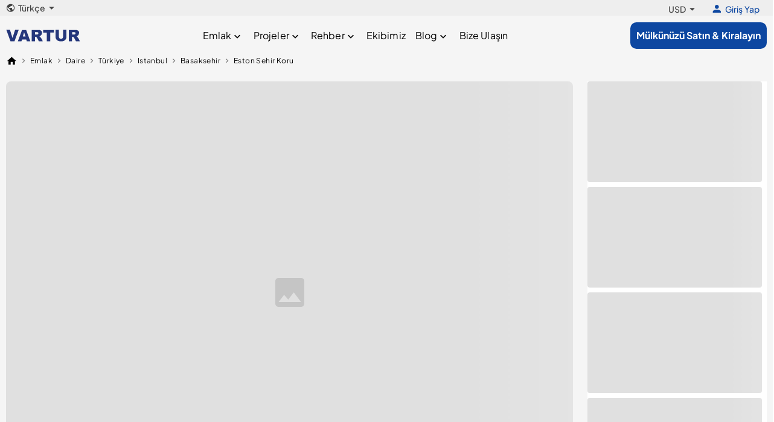

--- FILE ---
content_type: text/html;charset=utf-8
request_url: https://www.vartur.com/tr/ilan/bahcesehirand39de-yesil-manzarali-genis-bahceli-luks-villa-daireler-8902
body_size: 32880
content:
<!DOCTYPE html><html><head><meta charset="utf-8">
<meta name="viewport" content="width=device-width, initial-scale=1">
<title>Bahçeşehir&amp;#39;de Yeşil Manzaralı Geniş Bahçeli Lüks Villa Daireler</title>
<meta name="description" content="Eston Şehir Koru Hakkında Bahçeşehir&#39;de 215.000 m2 alan üzerine inşa edilen Eston Şehir Koru, sadece bir rezidans projesi değil, aynı zamanda siz ">
<meta property="og:title" content="Bahçeşehir&#39;de Yeşil Manzaralı Geniş Bahçeli Lüks Villa Daireler">
<meta property="og:description" content="Eston Şehir Koru Hakkında Bahçeşehir&#39;de 215.000 m2 alan üzerine inşa edilen Eston Şehir Koru, sadece bir rezidans projesi değil, aynı zamanda siz">
<meta property="og:url" content>
<meta property="og:site_name" content="vartur.com">
<meta name="twitter:title" content="Bahçeşehir&#39;de Yeşil Manzaralı Geniş Bahçeli Lüks Villa Daireler">
<meta name="twitter:description" content="Eston Şehir Koru Hakkında Bahçeşehir&#39;de 215.000 m2 alan üzerine inşa edilen Eston Şehir Koru, sadece bir rezidans projesi değil, aynı zamanda siz">
<meta property="og:image" content="https://ik.imagekit.io/xwk4ulocc/images/files/05-2020/ad8902/spacious-garden-luxury-villa-apartments-with-green-scenery-bahcesehir-243251576_large.jpg?tr=w-800,h-800,f-auto">
<link rel="preconnect" href="https://cdn.jsdelivr.net" crossorigin="anonymous">
<link rel="preconnect" href="https://maps.googleapis.com">
<link rel="preconnect" href="https://accounts.google.com">
<link rel="preconnect" href="https://appleid.cdn-apple.com">
<script src="https://accounts.google.com/gsi/client" async defer></script>
<script src="https://appleid.cdn-apple.com/appleauth/static/jsapi/appleid/1/en_US/appleid.auth.js" async defer></script>
<script src="https://maps.googleapis.com/maps/api/js?key=AIzaSyDdS8xnmPChrpVAfUhW3Lq0VZBYXHJLGDo&libraries=places" async defer></script>
<link rel="stylesheet" href="https://cdn.jsdelivr.net/npm/@mdi/font@5.x/css/materialdesignicons.min.css" type="text/css" crossorigin="anonymous" data-hid="mdi">
<style id="vuetify-theme-stylesheet">:root {
      --v-theme-background: 255,255,255;
      --v-theme-background-overlay-multiplier: 1;
      --v-theme-surface: 255,255,255;
      --v-theme-surface-overlay-multiplier: 1;
      --v-theme-surface-bright: 255,255,255;
      --v-theme-surface-bright-overlay-multiplier: 1;
      --v-theme-surface-light: 238,238,238;
      --v-theme-surface-light-overlay-multiplier: 1;
      --v-theme-surface-variant: 66,66,66;
      --v-theme-surface-variant-overlay-multiplier: 2;
      --v-theme-on-surface-variant: 238,238,238;
      --v-theme-primary: 24,103,192;
      --v-theme-primary-overlay-multiplier: 2;
      --v-theme-primary-darken-1: 31,85,146;
      --v-theme-primary-darken-1-overlay-multiplier: 2;
      --v-theme-secondary: 72,169,166;
      --v-theme-secondary-overlay-multiplier: 1;
      --v-theme-secondary-darken-1: 1,135,134;
      --v-theme-secondary-darken-1-overlay-multiplier: 1;
      --v-theme-error: 176,0,32;
      --v-theme-error-overlay-multiplier: 2;
      --v-theme-info: 33,150,243;
      --v-theme-info-overlay-multiplier: 1;
      --v-theme-success: 76,175,80;
      --v-theme-success-overlay-multiplier: 1;
      --v-theme-warning: 251,140,0;
      --v-theme-warning-overlay-multiplier: 1;
      --v-theme-on-background: 0,0,0;
      --v-theme-on-surface: 0,0,0;
      --v-theme-on-surface-bright: 0,0,0;
      --v-theme-on-surface-light: 0,0,0;
      --v-theme-on-primary: 255,255,255;
      --v-theme-on-primary-darken-1: 255,255,255;
      --v-theme-on-secondary: 255,255,255;
      --v-theme-on-secondary-darken-1: 255,255,255;
      --v-theme-on-error: 255,255,255;
      --v-theme-on-info: 255,255,255;
      --v-theme-on-success: 255,255,255;
      --v-theme-on-warning: 255,255,255;
      --v-border-color: 0, 0, 0;
      --v-border-opacity: 0.12;
      --v-high-emphasis-opacity: 0.87;
      --v-medium-emphasis-opacity: 0.6;
      --v-disabled-opacity: 0.38;
      --v-idle-opacity: 0.04;
      --v-hover-opacity: 0.04;
      --v-focus-opacity: 0.12;
      --v-selected-opacity: 0.08;
      --v-activated-opacity: 0.12;
      --v-pressed-opacity: 0.12;
      --v-dragged-opacity: 0.08;
      --v-theme-kbd: 238, 238, 238;
      --v-theme-on-kbd: 0, 0, 0;
      --v-theme-code: 245, 245, 245;
      --v-theme-on-code: 0, 0, 0;
    }
    .v-theme--light {
      color-scheme: normal;
      --v-theme-background: 255,255,255;
      --v-theme-background-overlay-multiplier: 1;
      --v-theme-surface: 255,255,255;
      --v-theme-surface-overlay-multiplier: 1;
      --v-theme-surface-bright: 255,255,255;
      --v-theme-surface-bright-overlay-multiplier: 1;
      --v-theme-surface-light: 238,238,238;
      --v-theme-surface-light-overlay-multiplier: 1;
      --v-theme-surface-variant: 66,66,66;
      --v-theme-surface-variant-overlay-multiplier: 2;
      --v-theme-on-surface-variant: 238,238,238;
      --v-theme-primary: 24,103,192;
      --v-theme-primary-overlay-multiplier: 2;
      --v-theme-primary-darken-1: 31,85,146;
      --v-theme-primary-darken-1-overlay-multiplier: 2;
      --v-theme-secondary: 72,169,166;
      --v-theme-secondary-overlay-multiplier: 1;
      --v-theme-secondary-darken-1: 1,135,134;
      --v-theme-secondary-darken-1-overlay-multiplier: 1;
      --v-theme-error: 176,0,32;
      --v-theme-error-overlay-multiplier: 2;
      --v-theme-info: 33,150,243;
      --v-theme-info-overlay-multiplier: 1;
      --v-theme-success: 76,175,80;
      --v-theme-success-overlay-multiplier: 1;
      --v-theme-warning: 251,140,0;
      --v-theme-warning-overlay-multiplier: 1;
      --v-theme-on-background: 0,0,0;
      --v-theme-on-surface: 0,0,0;
      --v-theme-on-surface-bright: 0,0,0;
      --v-theme-on-surface-light: 0,0,0;
      --v-theme-on-primary: 255,255,255;
      --v-theme-on-primary-darken-1: 255,255,255;
      --v-theme-on-secondary: 255,255,255;
      --v-theme-on-secondary-darken-1: 255,255,255;
      --v-theme-on-error: 255,255,255;
      --v-theme-on-info: 255,255,255;
      --v-theme-on-success: 255,255,255;
      --v-theme-on-warning: 255,255,255;
      --v-border-color: 0, 0, 0;
      --v-border-opacity: 0.12;
      --v-high-emphasis-opacity: 0.87;
      --v-medium-emphasis-opacity: 0.6;
      --v-disabled-opacity: 0.38;
      --v-idle-opacity: 0.04;
      --v-hover-opacity: 0.04;
      --v-focus-opacity: 0.12;
      --v-selected-opacity: 0.08;
      --v-activated-opacity: 0.12;
      --v-pressed-opacity: 0.12;
      --v-dragged-opacity: 0.08;
      --v-theme-kbd: 238, 238, 238;
      --v-theme-on-kbd: 0, 0, 0;
      --v-theme-code: 245, 245, 245;
      --v-theme-on-code: 0, 0, 0;
    }
    .v-theme--dark {
      color-scheme: dark;
      --v-theme-background: 18,18,18;
      --v-theme-background-overlay-multiplier: 1;
      --v-theme-surface: 33,33,33;
      --v-theme-surface-overlay-multiplier: 1;
      --v-theme-surface-bright: 204,191,214;
      --v-theme-surface-bright-overlay-multiplier: 2;
      --v-theme-surface-light: 66,66,66;
      --v-theme-surface-light-overlay-multiplier: 1;
      --v-theme-surface-variant: 200,200,200;
      --v-theme-surface-variant-overlay-multiplier: 2;
      --v-theme-on-surface-variant: 0,0,0;
      --v-theme-primary: 33,150,243;
      --v-theme-primary-overlay-multiplier: 2;
      --v-theme-primary-darken-1: 39,124,193;
      --v-theme-primary-darken-1-overlay-multiplier: 2;
      --v-theme-secondary: 84,182,178;
      --v-theme-secondary-overlay-multiplier: 2;
      --v-theme-secondary-darken-1: 72,169,166;
      --v-theme-secondary-darken-1-overlay-multiplier: 2;
      --v-theme-error: 207,102,121;
      --v-theme-error-overlay-multiplier: 2;
      --v-theme-info: 33,150,243;
      --v-theme-info-overlay-multiplier: 2;
      --v-theme-success: 76,175,80;
      --v-theme-success-overlay-multiplier: 2;
      --v-theme-warning: 251,140,0;
      --v-theme-warning-overlay-multiplier: 2;
      --v-theme-on-background: 255,255,255;
      --v-theme-on-surface: 255,255,255;
      --v-theme-on-surface-bright: 0,0,0;
      --v-theme-on-surface-light: 255,255,255;
      --v-theme-on-primary: 255,255,255;
      --v-theme-on-primary-darken-1: 255,255,255;
      --v-theme-on-secondary: 255,255,255;
      --v-theme-on-secondary-darken-1: 255,255,255;
      --v-theme-on-error: 255,255,255;
      --v-theme-on-info: 255,255,255;
      --v-theme-on-success: 255,255,255;
      --v-theme-on-warning: 255,255,255;
      --v-border-color: 255, 255, 255;
      --v-border-opacity: 0.12;
      --v-high-emphasis-opacity: 1;
      --v-medium-emphasis-opacity: 0.7;
      --v-disabled-opacity: 0.5;
      --v-idle-opacity: 0.1;
      --v-hover-opacity: 0.04;
      --v-focus-opacity: 0.12;
      --v-selected-opacity: 0.08;
      --v-activated-opacity: 0.12;
      --v-pressed-opacity: 0.16;
      --v-dragged-opacity: 0.08;
      --v-theme-kbd: 66, 66, 66;
      --v-theme-on-kbd: 255, 255, 255;
      --v-theme-code: 52, 52, 52;
      --v-theme-on-code: 204, 204, 204;
    }
    .bg-background {
      --v-theme-overlay-multiplier: var(--v-theme-background-overlay-multiplier);
      background-color: rgb(var(--v-theme-background)) !important;
      color: rgb(var(--v-theme-on-background)) !important;
    }
    .bg-surface {
      --v-theme-overlay-multiplier: var(--v-theme-surface-overlay-multiplier);
      background-color: rgb(var(--v-theme-surface)) !important;
      color: rgb(var(--v-theme-on-surface)) !important;
    }
    .bg-surface-bright {
      --v-theme-overlay-multiplier: var(--v-theme-surface-bright-overlay-multiplier);
      background-color: rgb(var(--v-theme-surface-bright)) !important;
      color: rgb(var(--v-theme-on-surface-bright)) !important;
    }
    .bg-surface-light {
      --v-theme-overlay-multiplier: var(--v-theme-surface-light-overlay-multiplier);
      background-color: rgb(var(--v-theme-surface-light)) !important;
      color: rgb(var(--v-theme-on-surface-light)) !important;
    }
    .bg-surface-variant {
      --v-theme-overlay-multiplier: var(--v-theme-surface-variant-overlay-multiplier);
      background-color: rgb(var(--v-theme-surface-variant)) !important;
      color: rgb(var(--v-theme-on-surface-variant)) !important;
    }
    .bg-primary {
      --v-theme-overlay-multiplier: var(--v-theme-primary-overlay-multiplier);
      background-color: rgb(var(--v-theme-primary)) !important;
      color: rgb(var(--v-theme-on-primary)) !important;
    }
    .bg-primary-darken-1 {
      --v-theme-overlay-multiplier: var(--v-theme-primary-darken-1-overlay-multiplier);
      background-color: rgb(var(--v-theme-primary-darken-1)) !important;
      color: rgb(var(--v-theme-on-primary-darken-1)) !important;
    }
    .bg-secondary {
      --v-theme-overlay-multiplier: var(--v-theme-secondary-overlay-multiplier);
      background-color: rgb(var(--v-theme-secondary)) !important;
      color: rgb(var(--v-theme-on-secondary)) !important;
    }
    .bg-secondary-darken-1 {
      --v-theme-overlay-multiplier: var(--v-theme-secondary-darken-1-overlay-multiplier);
      background-color: rgb(var(--v-theme-secondary-darken-1)) !important;
      color: rgb(var(--v-theme-on-secondary-darken-1)) !important;
    }
    .bg-error {
      --v-theme-overlay-multiplier: var(--v-theme-error-overlay-multiplier);
      background-color: rgb(var(--v-theme-error)) !important;
      color: rgb(var(--v-theme-on-error)) !important;
    }
    .bg-info {
      --v-theme-overlay-multiplier: var(--v-theme-info-overlay-multiplier);
      background-color: rgb(var(--v-theme-info)) !important;
      color: rgb(var(--v-theme-on-info)) !important;
    }
    .bg-success {
      --v-theme-overlay-multiplier: var(--v-theme-success-overlay-multiplier);
      background-color: rgb(var(--v-theme-success)) !important;
      color: rgb(var(--v-theme-on-success)) !important;
    }
    .bg-warning {
      --v-theme-overlay-multiplier: var(--v-theme-warning-overlay-multiplier);
      background-color: rgb(var(--v-theme-warning)) !important;
      color: rgb(var(--v-theme-on-warning)) !important;
    }
    .text-background {
      color: rgb(var(--v-theme-background)) !important;
    }
    .border-background {
      --v-border-color: var(--v-theme-background);
    }
    .text-surface {
      color: rgb(var(--v-theme-surface)) !important;
    }
    .border-surface {
      --v-border-color: var(--v-theme-surface);
    }
    .text-surface-bright {
      color: rgb(var(--v-theme-surface-bright)) !important;
    }
    .border-surface-bright {
      --v-border-color: var(--v-theme-surface-bright);
    }
    .text-surface-light {
      color: rgb(var(--v-theme-surface-light)) !important;
    }
    .border-surface-light {
      --v-border-color: var(--v-theme-surface-light);
    }
    .text-surface-variant {
      color: rgb(var(--v-theme-surface-variant)) !important;
    }
    .border-surface-variant {
      --v-border-color: var(--v-theme-surface-variant);
    }
    .on-surface-variant {
      color: rgb(var(--v-theme-on-surface-variant)) !important;
    }
    .text-primary {
      color: rgb(var(--v-theme-primary)) !important;
    }
    .border-primary {
      --v-border-color: var(--v-theme-primary);
    }
    .text-primary-darken-1 {
      color: rgb(var(--v-theme-primary-darken-1)) !important;
    }
    .border-primary-darken-1 {
      --v-border-color: var(--v-theme-primary-darken-1);
    }
    .text-secondary {
      color: rgb(var(--v-theme-secondary)) !important;
    }
    .border-secondary {
      --v-border-color: var(--v-theme-secondary);
    }
    .text-secondary-darken-1 {
      color: rgb(var(--v-theme-secondary-darken-1)) !important;
    }
    .border-secondary-darken-1 {
      --v-border-color: var(--v-theme-secondary-darken-1);
    }
    .text-error {
      color: rgb(var(--v-theme-error)) !important;
    }
    .border-error {
      --v-border-color: var(--v-theme-error);
    }
    .text-info {
      color: rgb(var(--v-theme-info)) !important;
    }
    .border-info {
      --v-border-color: var(--v-theme-info);
    }
    .text-success {
      color: rgb(var(--v-theme-success)) !important;
    }
    .border-success {
      --v-border-color: var(--v-theme-success);
    }
    .text-warning {
      color: rgb(var(--v-theme-warning)) !important;
    }
    .border-warning {
      --v-border-color: var(--v-theme-warning);
    }
    .on-background {
      color: rgb(var(--v-theme-on-background)) !important;
    }
    .on-surface {
      color: rgb(var(--v-theme-on-surface)) !important;
    }
    .on-surface-bright {
      color: rgb(var(--v-theme-on-surface-bright)) !important;
    }
    .on-surface-light {
      color: rgb(var(--v-theme-on-surface-light)) !important;
    }
    .on-primary {
      color: rgb(var(--v-theme-on-primary)) !important;
    }
    .on-primary-darken-1 {
      color: rgb(var(--v-theme-on-primary-darken-1)) !important;
    }
    .on-secondary {
      color: rgb(var(--v-theme-on-secondary)) !important;
    }
    .on-secondary-darken-1 {
      color: rgb(var(--v-theme-on-secondary-darken-1)) !important;
    }
    .on-error {
      color: rgb(var(--v-theme-on-error)) !important;
    }
    .on-info {
      color: rgb(var(--v-theme-on-info)) !important;
    }
    .on-success {
      color: rgb(var(--v-theme-on-success)) !important;
    }
    .on-warning {
      color: rgb(var(--v-theme-on-warning)) !important;
    }
</style>
<link rel="stylesheet" href="/_nuxt/entry-I9fDgv-J.css" crossorigin>
<link rel="modulepreload" as="script" crossorigin href="/_nuxt/entry-DWgfK3LN.js">
<link rel="modulepreload" as="script" crossorigin href="/_nuxt/vendor-socket-cNVdSB03.js">
<link rel="modulepreload" as="script" crossorigin href="/_nuxt/vendor-charts-Dj0Yv0PZ.js">
<link rel="modulepreload" as="script" crossorigin href="/_nuxt/silent-B7F01KX6.js">
<link rel="modulepreload" as="script" crossorigin href="/_nuxt/index-ESa65ume.js">
<link rel="modulepreload" as="script" crossorigin href="/_nuxt/gallery-pictures-BydaT_dG.js">
<link rel="modulepreload" as="script" crossorigin href="/_nuxt/header-DCgSb4OV.js">
<link rel="modulepreload" as="script" crossorigin href="/_nuxt/title-section-DAwNiDvW.js">
<link rel="modulepreload" as="script" crossorigin href="/_nuxt/favorite-icon.vue-mNVWU3sr.js">
<link rel="modulepreload" as="script" crossorigin href="/_nuxt/report-DbIuJHyh.js">
<link rel="modulepreload" as="script" crossorigin href="/_nuxt/base-features-CkQFwNAz.js">
<link rel="modulepreload" as="script" crossorigin href="/_nuxt/similar-listings-DPTQ2n0H.js">
<link rel="modulepreload" as="script" crossorigin href="/_nuxt/user-data-CkNzQ017.js">
<link rel="modulepreload" as="script" crossorigin href="/_nuxt/email-form-ChONl12s.js">
<link rel="modulepreload" as="script" crossorigin href="/_nuxt/tabs-D8RnqVp3.js">
<link rel="modulepreload" as="script" crossorigin href="/_nuxt/description-section-C5GeAY11.js">
<link rel="modulepreload" as="script" crossorigin href="/_nuxt/features-MxHd1JvZ.js">
<link rel="modulepreload" as="script" crossorigin href="/_nuxt/price-history-DFqt_SnZ.js">
<link rel="modulepreload" as="script" crossorigin href="/_nuxt/location-BpdwwC_M.js">
<link rel="modulepreload" as="script" crossorigin href="/_nuxt/map-i-frame-Dh2DQ6aM.js">
<link rel="modulepreload" as="script" crossorigin href="/_nuxt/default-B26Xn8s5.js">
<link rel="modulepreload" as="script" crossorigin href="/_nuxt/change-language-CWaooZsT.js">
<link rel="modulepreload" as="script" crossorigin href="/_nuxt/login-button-BXdZ0UCi.js">
<link rel="modulepreload" as="script" crossorigin href="/_nuxt/logout-BRY44aEv.js">
<link rel="modulepreload" as="script" crossorigin href="/_nuxt/default-Dycov2gN.js">
<link rel="preload" as="fetch" fetchpriority="low" crossorigin="anonymous" href="/_nuxt/builds/meta/b9597a2e-8cb1-427f-ae78-ab8f0b8d5692.json">
<link rel="dns-prefetch" href="https://cdn.jsdelivr.net">
<link rel="prefetch" as="image" type="image/svg+xml" href="/_nuxt/logo-CXWK8fX6.svg">
<link rel="prefetch" as="image" type="image/svg+xml" href="/_nuxt/placeholder-BigldLcN.svg">
<link rel="prefetch" as="image" type="image/svg+xml" href="/_nuxt/logo-white-BJEc43Nx.svg">
<link rel="prefetch" as="image" type="image/jpeg" href="/_nuxt/contact-bg-NiTIKkFj.jpg">
<link rel="prefetch" as="script" crossorigin href="/_nuxt/authentication-Da86Y8p4.js">
<link rel="prefetch" as="script" crossorigin href="/_nuxt/authorization-DWt-bPYP.js">
<link rel="prefetch" as="script" crossorigin href="/_nuxt/account-C5-RQ3Ml.js">
<link rel="prefetch" as="script" crossorigin href="/_nuxt/side-bar-DN-w35kL.js">
<link rel="prefetch" as="script" crossorigin href="/_nuxt/landing-BGE_EKZ8.js">
<link rel="prefetch" as="image" type="image/svg+xml" href="/_nuxt/visa-D98PbSvn.svg">
<link rel="prefetch" as="image" type="image/svg+xml" href="/_nuxt/mastercard-DFn0dKW1.svg">
<link rel="prefetch" as="image" type="image/svg+xml" href="/_nuxt/american-express-C_DnDM-a.svg">
<meta name="robots" content="index, follow, max-image-preview:large, max-snippet:-1, max-video-preview:-1">
<meta name="twitter:card" content="summary">
<meta property="og:type" content="website">
<meta http-equiv="Accept-CH" content="Sec-CH-DPR, Sec-CH-Width">
<link rel="icon" type="image/x-icon" href="https://vartur.com/favicon.ico">
<link rel="canonical" href>
<link rel="alternate" hreflang="x-default" href>
<link rel="alternate" hreflang="en" href="https://www.vartur.com/listings/spacious-garden-luxury-apartments-with-green-scenery-bahcesehir-apartment-sale-8902">
<script type="application/ld+json">{"@context":"https://schema.org","@type":"BreadcrumbList","itemListElement":[{"@type":"ListItem","position":1,"name":"Home","item":"https://www.vartur.com"},{"@type":"ListItem","position":2,"name":"Ilan","item":"https://www.vartur.com/ilan"},{"@type":"ListItem","position":3,"name":"Bahcesehirand39de Yesil Manzarali Genis Bahceli Luks Villa Daireler 8902","item":"https://www.vartur.com/ilan/bahcesehirand39de-yesil-manzarali-genis-bahceli-luks-villa-daireler-8902"}]}</script>
<script type="application/ld+json">{"@context":"https://schema.org","@type":"Product","name":"Değerli Bir Projede Zengin Olanaklara Sahip Geniş Dubleks Daireler","description":"Değerli Bir Projede Zengin Olanaklara Sahip Geniş Dubleks Daireler","image":["https://ik.imagekit.io/xwk4ulocc/2023/2/2/1675344903163.jpg","https://ik.imagekit.io/xwk4ulocc/2023/2/2/1675344904188.jpg","https://ik.imagekit.io/xwk4ulocc/2023/2/2/1675344904922.jpg","https://ik.imagekit.io/xwk4ulocc/2023/2/2/1675344905965.jpeg","https://ik.imagekit.io/xwk4ulocc/2023/2/2/1675344906741.jpeg","https://ik.imagekit.io/xwk4ulocc/2023/2/2/1675344907482.jpeg","https://ik.imagekit.io/xwk4ulocc/2023/2/2/1675344909711.jpg","https://ik.imagekit.io/xwk4ulocc/2023/2/2/1675344910827.jpg","https://ik.imagekit.io/xwk4ulocc/2023/2/2/1675344911655.jpg","https://ik.imagekit.io/xwk4ulocc/2023/2/2/1675344912244.jpg","https://ik.imagekit.io/xwk4ulocc/2023/2/2/1675344913368.jpg","https://ik.imagekit.io/xwk4ulocc/2023/2/2/1675344914403.jpg","https://ik.imagekit.io/xwk4ulocc/2023/2/2/1675344915272.jpg","https://ik.imagekit.io/xwk4ulocc/2023/2/2/1675344915942.jpeg","https://ik.imagekit.io/xwk4ulocc/2023/2/2/1675344917004.jpeg","https://ik.imagekit.io/xwk4ulocc/2023/2/2/1675344917867.jpeg","https://ik.imagekit.io/xwk4ulocc/2023/2/2/1675344918702.jpeg","https://ik.imagekit.io/xwk4ulocc/2023/2/2/1675344919339.jpeg","https://ik.imagekit.io/xwk4ulocc/2023/2/2/1675344919952.jpeg","https://ik.imagekit.io/xwk4ulocc/2023/2/2/1675344920663.jpeg"],"url":"https://www.vartur.com/degerli-bir-projede-zengin-olanaklara-sahip-genis-dubleks-daireler-daire-satilik-69289","brand":{"@type":"Brand","name":"https://www.vartur.com"},"manufacturer":{"@type":"Organization","name":"https://www.vartur.com"},"offers":{"@type":"Offer","url":"https://www.vartur.com/degerli-bir-projede-zengin-olanaklara-sahip-genis-dubleks-daireler-daire-satilik-69289","priceCurrency":"USD","price":634000,"availability":"https://schema.org/InStock","seller":{"@type":"Organization","name":"Vartur","url":"https://www.vartur.com"},"priceValidUntil":"2030-01-01","hasMerchantReturnPolicy":{"@type":"MerchantReturnPolicy","applicableCountry":"TR","returnPolicyCategory":"https://schema.org/MerchantReturnFiniteReturnWindow","merchantReturnDays":30,"returnMethod":"https://schema.org/ReturnByMail","returnFees":"https://schema.org/FreeReturn"}}}</script>
<script type="application/ld+json">{"@context":"https://schema.org","@type":"Product","name":"Merkezi Konumda Yemyeşil Bahçeli Özel Rezidans","description":"Merkezi Konumda Yemyeşil Bahçeli Özel Rezidans","image":["https://ik.imagekit.io/xwk4ulocc/2023/2/2/1675344735620.jpeg","https://ik.imagekit.io/xwk4ulocc/2023/2/2/1675344738138.jpeg","https://ik.imagekit.io/xwk4ulocc/2023/2/2/1675344739010.jpeg","https://ik.imagekit.io/xwk4ulocc/2023/2/2/1675344739810.jpeg","https://ik.imagekit.io/xwk4ulocc/2023/2/2/1675344740683.jpeg","https://ik.imagekit.io/xwk4ulocc/2023/2/2/1675344741501.jpeg","https://ik.imagekit.io/xwk4ulocc/2023/2/2/1675344742450.jpeg","https://ik.imagekit.io/xwk4ulocc/2023/2/2/1675344743519.jpg","https://ik.imagekit.io/xwk4ulocc/2023/2/2/1675344744596.jpg","https://ik.imagekit.io/xwk4ulocc/2023/2/2/1675344745302.jpg","https://ik.imagekit.io/xwk4ulocc/2023/2/2/1675344746169.jpg","https://ik.imagekit.io/xwk4ulocc/2023/2/2/1675344747260.jpg","https://ik.imagekit.io/xwk4ulocc/2023/2/2/1675344747929.jpg","https://ik.imagekit.io/xwk4ulocc/2023/2/2/1675344748605.jpg","https://ik.imagekit.io/xwk4ulocc/2023/2/2/1675344749327.jpg","https://ik.imagekit.io/xwk4ulocc/2023/2/2/1675344749901.jpg","https://ik.imagekit.io/xwk4ulocc/2023/2/2/1675344750903.jpg","https://ik.imagekit.io/xwk4ulocc/2023/2/2/1675344751857.jpg","https://ik.imagekit.io/xwk4ulocc/2023/2/2/1675344752886.jpeg","https://ik.imagekit.io/xwk4ulocc/2023/2/2/1675344753719.jpeg","https://ik.imagekit.io/xwk4ulocc/2023/2/2/1675344754381.jpeg"],"url":"https://www.vartur.com/merkezi-konumda-yemyesil-bahceli-ozel-rezidans-daire-satilik-69288","brand":{"@type":"Brand","name":"https://www.vartur.com"},"manufacturer":{"@type":"Organization","name":"https://www.vartur.com"},"offers":{"@type":"Offer","url":"https://www.vartur.com/merkezi-konumda-yemyesil-bahceli-ozel-rezidans-daire-satilik-69288","priceCurrency":"USD","price":426000,"availability":"https://schema.org/InStock","seller":{"@type":"Organization","name":"Vartur","url":"https://www.vartur.com"},"priceValidUntil":"2030-01-01","hasMerchantReturnPolicy":{"@type":"MerchantReturnPolicy","applicableCountry":"TR","returnPolicyCategory":"https://schema.org/MerchantReturnFiniteReturnWindow","merchantReturnDays":30,"returnMethod":"https://schema.org/ReturnByMail","returnFees":"https://schema.org/FreeReturn"}}}</script>
<script type="application/ld+json">{"@context":"https://schema.org","@type":"Product","name":"Başakşehir&#39;de Yatırım Fırsatı Modern Tasarım Rezidanslar","description":"Başakşehir&#39;de Yatırım Fırsatı Modern Tasarım Rezidanslar","image":["https://ik.imagekit.io/xwk4ulocc/2023/2/2/1675344618522.jpg","https://ik.imagekit.io/xwk4ulocc/2023/2/2/1675344619634.jpg","https://ik.imagekit.io/xwk4ulocc/2023/2/2/1675344620689.jpg","https://ik.imagekit.io/xwk4ulocc/2023/2/2/1675344621571.jpg","https://ik.imagekit.io/xwk4ulocc/2023/2/2/1675344622680.jpg","https://ik.imagekit.io/xwk4ulocc/2023/2/2/1675344623484.jpg","https://ik.imagekit.io/xwk4ulocc/2023/2/2/1675344624385.jpg","https://ik.imagekit.io/xwk4ulocc/2023/2/2/1675344625408.jpg","https://ik.imagekit.io/xwk4ulocc/2023/2/2/1675344626296.jpg","https://ik.imagekit.io/xwk4ulocc/2023/2/2/1675344627248.jpg","https://ik.imagekit.io/xwk4ulocc/2023/2/2/1675344628179.jpg","https://ik.imagekit.io/xwk4ulocc/2023/2/2/1675344629165.jpeg","https://ik.imagekit.io/xwk4ulocc/2023/2/2/1675344629894.jpeg","https://ik.imagekit.io/xwk4ulocc/2023/2/2/1675344630918.jpeg","https://ik.imagekit.io/xwk4ulocc/2023/2/2/1675344631820.jpeg","https://ik.imagekit.io/xwk4ulocc/2023/2/2/1675344632565.jpeg","https://ik.imagekit.io/xwk4ulocc/2023/2/2/1675344633433.jpeg","https://ik.imagekit.io/xwk4ulocc/2023/2/2/1675344633978.jpeg","https://ik.imagekit.io/xwk4ulocc/2023/2/2/1675344634542.jpeg","https://ik.imagekit.io/xwk4ulocc/2023/2/2/1675344635099.jpeg","https://ik.imagekit.io/xwk4ulocc/2023/2/2/1675344636032.jpeg"],"url":"https://www.vartur.com/basaksehirand39de-yatirim-firsati-modern-tasarim-rezidanslar-daire-satilik-69287","brand":{"@type":"Brand","name":"https://www.vartur.com"},"manufacturer":{"@type":"Organization","name":"https://www.vartur.com"},"offers":{"@type":"Offer","url":"https://www.vartur.com/basaksehirand39de-yatirim-firsati-modern-tasarim-rezidanslar-daire-satilik-69287","priceCurrency":"USD","price":300000,"availability":"https://schema.org/InStock","seller":{"@type":"Organization","name":"Vartur","url":"https://www.vartur.com"},"priceValidUntil":"2030-01-01","hasMerchantReturnPolicy":{"@type":"MerchantReturnPolicy","applicableCountry":"TR","returnPolicyCategory":"https://schema.org/MerchantReturnFiniteReturnWindow","merchantReturnDays":30,"returnMethod":"https://schema.org/ReturnByMail","returnFees":"https://schema.org/FreeReturn"}}}</script>
<script type="module" src="/_nuxt/entry-DWgfK3LN.js" crossorigin></script></head><body><div id="__nuxt"><!--[--><!--[--><!--[--><!--[--><base href="/"><meta name="viewport" content="width=device-width, initial-scale=1, maximum-scale=1"><!----><!----><!----><!----><!----><!----><!----><!----><!--[--><!--[--><!----><!--]--><!--[--><!----><!--]--><!--]--><!----><!--]--><div class="v-application v-theme--light v-layout v-layout--full-height v-locale--is-ltr" style=""><div class="v-application__wrap"><!--[--><main class="v-main bg-grey-lighten-4" style="--v-layout-left:0px;--v-layout-right:0px;--v-layout-top:0px;--v-layout-bottom:0px;transition:none !important;"><!--[--><!----><div><div id="header-top" class="header-top bg-grey-lighten-3 mx-auto"><div class="v-container v-locale--is-ltr d-flex justify-space-between  w-100 px-0 max-w-1400 pa-0" style=""><div id="header-top-container" class="d-flex align-center justify-space-between w-100 px-"><div class="language-selector position-relative"><div class="d-flex align-center text-subtitle-2 text-decoration-none cursor-pointer text-grey-darken-3 dropdown-toggle"><i class="mdi-earth mdi v-icon notranslate v-theme--light v-icon--size-default v-icon--start me-1 text-subtitle-1" style="" aria-hidden="true"></i> Türkçe <i class="mdi-menu-down mdi v-icon notranslate v-theme--light v-icon--size-default v-icon--end ms-0" style="" aria-hidden="true"></i></div><ul class="d-none language-dropdown-list position-absolute bg-white rounded-lg elevation-2 mt-2 py-2 px-0 list-unstyled"><!--[--><!--]--></ul></div><div class="d-flex align-center pt-1"><!--[--><!--[--><div class="d-flex align-center text-subtitle-2 text-decoration-none mx-2 cursor-pointer text-grey-darken-3" aria-haspopup="menu" aria-expanded="false" aria-controls="v-menu-v-0-0-0-0-0">USD <i class="mdi-menu-down mdi v-icon notranslate v-theme--light v-icon--size-default v-icon--end ms-0" style="" aria-hidden="true"></i></div><!--]--><!----><!--]--><!--[--><div class="d-flex align-center text-decoration-none text-subtitle-2 rounded-pill mx-3 cursor-pointer text-blue-darken-4"><i class="mdi-account mdi v-icon notranslate v-theme--light v-icon--size-default me-1 text-h6" style="" aria-hidden="true"></i> Giriş Yap</div><!--[--><!----><!----><!--]--><!--[--><!----><!----><!--]--><!--]--></div></div></div></div><header class="header"><div class="v-container v-locale--is-ltr d-flex justify-space-between w-100 px-0 max-w-1400 pa-0" style="" id="header"><div class="d-flex align-center"><a href="/tr/" class="text-decoration-none"><div id="imageContainerLogo"><img src="/_nuxt/logo-white-BJEc43Nx.svg" alt="Vartur Real Estate" loading="lazy" decoding="async" class="c-image h-px-20 img logoWhite"><img src="/_nuxt/logo-CXWK8fX6.svg" alt="Vartur Real Estate" loading="lazy" decoding="async" class="c-image h-px-20 img logoBlue"></div></a></div><div class="d-flex align-center"><div class="nav d-flex flex-wrap"><nav class=""><ul class="menu"><!--[--><li class="menu-item"><a href="javascript:void(0)" class="text-decoration-none rounded-pill px-2 nav-link d-flex align-center text-subtitle-1 text-capitalize">Emlak <i class="mdi-chevron-down mdi v-icon notranslate v-theme--light v-icon--size-default v-icon--end ms-0 text-h6 mt-1" style="" aria-hidden="true"></i></a><ul class="submenu"><!--[--><li><a href="/tr/emlak/satilik/turkiye/" class="submenu-link" title="Türkiye Emlak">Türkiye Emlak</a></li><li><a href="/tr/emlak/satilik/dubai/" class="submenu-link" title="Dubai Emlak">Dubai Emlak</a></li><!--]--></ul></li><li class="menu-item"><a href="javascript:void(0)" class="text-decoration-none rounded-pill px-2 nav-link d-flex align-center text-subtitle-1 text-capitalize">Projeler <i class="mdi-chevron-down mdi v-icon notranslate v-theme--light v-icon--size-default v-icon--end ms-0 text-h6 mt-1" style="" aria-hidden="true"></i></a><ul class="submenu"><!--[--><li><a href="/tr/projeler/dubai/" class="submenu-link" title="Dubai Projeler">Dubai Projeler</a></li><li><a href="/tr/projeler/miami/" class="submenu-link" title="Miami Projeler">Miami Projeler</a></li><!--]--></ul></li><li class="menu-item"><a href="/tr/guides/" class="text-decoration-none text-subtitle-1 rounded-pill px-2 nav-link d-flex align-center font-weight-semibold text-capitalize" title="Rehber">Rehber <i class="mdi-chevron-down mdi v-icon notranslate v-theme--light v-icon--size-default v-icon--end ms-0 text-h6 mt-1" style="" aria-hidden="true"></i></a><ul class="submenu"><!--[--><li><a href="/tr/guides/turkiye/" class="submenu-link" title="Rehber Turkiye">Rehber Turkiye</a></li><li><a href="/tr/guides/dubai/" class="submenu-link" title="Dubai Guides">Dubai Guides</a></li><!--]--></ul></li><li class="menu-item"><a href="/tr/ekibimiz/" class="text-decoration-none text-subtitle-1 rounded-pill px-2 nav-link d-flex align-center font-weight-semibold text-capitalize" title="Ekibimiz">Ekibimiz <!----></a><!----></li><li class="menu-item"><a href="javascript:void(0)" class="text-decoration-none rounded-pill px-2 nav-link d-flex align-center text-subtitle-1 text-capitalize">Blog <i class="mdi-chevron-down mdi v-icon notranslate v-theme--light v-icon--size-default v-icon--end ms-0 text-h6 mt-1" style="" aria-hidden="true"></i></a><ul class="submenu"><!--[--><li><a href="/tr/turkiyede-yasam/" class="submenu-link" title="Türkiye&#39;de Yaşam">Türkiye&#39;de Yaşam</a></li><li><a href="/tr/dubaide-yasam/" class="submenu-link" title="Dubai&#39;de Yaşam">Dubai&#39;de Yaşam</a></li><li><a href="/tr/serifthebrokerturkiye/" class="submenu-link" title="Şerif The Broker Türkiye">Şerif The Broker Türkiye</a></li><!--]--></ul></li><li class="menu-item"><a href="/tr/bize-ulasin/" class="text-decoration-none text-subtitle-1 rounded-pill px-2 nav-link d-flex align-center font-weight-semibold text-capitalize" title="Bize Ulaşın">Bize Ulaşın <!----></a><!----></li><!--]--></ul></nav></div></div><div class="d-flex align-center"><a href="/tr/account/listings/create" class="sell-btn text-decoration-none text-white bg-blue-darken-4" title="Mülkünüzü Satın &amp; Kiralayın"><span class="mb-0 py-2 font-weight-bold">Mülkünüzü Satın &amp; Kiralayın</span></a><!----></div></div><!--[--><nav class="v-navigation-drawer v-navigation-drawer--right v-navigation-drawer--temporary v-theme--light v-navigation-drawer--mobile bg-white" style="right:0;z-index:1004;transform:translateX(256px);position:fixed;transition:none !important;"><!----><!----><div class="v-navigation-drawer__content"><!--[--><ul class="menu-nav px-3 py-2 d-flex flex-column ga-3"><!--[--><li class="menu-item mb-1"><a href="javascript:void(0)" class="text-decoration-none rounded-pill d-flex align-center text-body-1 font-weight-medium py-2">Emlak <i class="mdi-chevron-down mdi v-icon notranslate v-theme--light v-icon--size-default v-icon--end ms-1 text-h6 mt-1" style="" aria-hidden="true"></i></a><ul class="submenu ps-4"><!--[--><li class="py-1"><a href="/tr/emlak/satilik/turkiye/" class="submenu-link text-decoration-none text-body-2 text-grey-darken-2" title="Türkiye Emlak">Türkiye Emlak</a></li><li class="py-1"><a href="/tr/emlak/satilik/dubai/" class="submenu-link text-decoration-none text-body-2 text-grey-darken-2" title="Dubai Emlak">Dubai Emlak</a></li><!--]--></ul></li><li class="menu-item mb-1"><a href="javascript:void(0)" class="text-decoration-none rounded-pill d-flex align-center text-body-1 font-weight-medium py-2">Projeler <i class="mdi-chevron-down mdi v-icon notranslate v-theme--light v-icon--size-default v-icon--end ms-1 text-h6 mt-1" style="" aria-hidden="true"></i></a><ul class="submenu ps-4"><!--[--><li class="py-1"><a href="/tr/projeler/dubai/" class="submenu-link text-decoration-none text-body-2 text-grey-darken-2" title="Dubai Projeler">Dubai Projeler</a></li><li class="py-1"><a href="/tr/projeler/miami/" class="submenu-link text-decoration-none text-body-2 text-grey-darken-2" title="Miami Projeler">Miami Projeler</a></li><!--]--></ul></li><li class="menu-item mb-1"><a href="/tr/guides/" class="text-decoration-none rounded-pill d-flex align-center text-body-1 font-weight-medium py-2" title="Rehber">Rehber <i class="mdi-chevron-down mdi v-icon notranslate v-theme--light v-icon--size-default v-icon--end ms-1 text-h6 mt-1" style="" aria-hidden="true"></i></a><ul class="submenu ps-4"><!--[--><li class="py-1"><a href="/tr/guides/turkiye/" class="submenu-link text-decoration-none text-body-2 text-grey-darken-2" title="Rehber Turkiye">Rehber Turkiye</a></li><li class="py-1"><a href="/tr/guides/dubai/" class="submenu-link text-decoration-none text-body-2 text-grey-darken-2" title="Dubai Guides">Dubai Guides</a></li><!--]--></ul></li><li class="menu-item mb-1"><a href="/tr/ekibimiz/" class="text-decoration-none rounded-pill d-flex align-center text-body-1 font-weight-medium py-2" title="Ekibimiz">Ekibimiz <!----></a><!----></li><li class="menu-item mb-1"><a href="javascript:void(0)" class="text-decoration-none rounded-pill d-flex align-center text-body-1 font-weight-medium py-2">Blog <i class="mdi-chevron-down mdi v-icon notranslate v-theme--light v-icon--size-default v-icon--end ms-1 text-h6 mt-1" style="" aria-hidden="true"></i></a><ul class="submenu ps-4"><!--[--><li class="py-1"><a href="/tr/turkiyede-yasam/" class="submenu-link text-decoration-none text-body-2 text-grey-darken-2" title="Türkiye&#39;de Yaşam">Türkiye&#39;de Yaşam</a></li><li class="py-1"><a href="/tr/dubaide-yasam/" class="submenu-link text-decoration-none text-body-2 text-grey-darken-2" title="Dubai&#39;de Yaşam">Dubai&#39;de Yaşam</a></li><li class="py-1"><a href="/tr/serifthebrokerturkiye/" class="submenu-link text-decoration-none text-body-2 text-grey-darken-2" title="Şerif The Broker Türkiye">Şerif The Broker Türkiye</a></li><!--]--></ul></li><li class="menu-item mb-1"><a href="/tr/bize-ulasin/" class="text-decoration-none rounded-pill d-flex align-center text-body-1 font-weight-medium py-2" title="Bize Ulaşın">Bize Ulaşın <!----></a><!----></li><!--]--></ul><!--]--></div><!----></nav><!----><!--]--></header></div><!--[--><div class="v-container v-container--fluid v-locale--is-ltr max-w-1400 px-0" style=""><div class="d-flex justify-space-between align-center"><div class="d-flex align-center gap-2"><a href="/tr/" class="text-black text-caption text-decoration-none d-flex align-center cursor-pointer" title="Ana Sayfa"><i class="mdi-home mdi v-icon notranslate v-theme--light" style="font-size:18px;height:18px;width:18px;" aria-hidden="true"></i></a><!--[--><!--[--><!--[--><a href="/tr/" class="text-black text-caption text-decoration-none d-flex align-center"></a><i class="mdi-chevron-right mdi v-icon notranslate v-theme--light mx-1 text-grey-darken-1" style="font-size:14px;height:14px;width:14px;" aria-hidden="true"></i><!--]--><!--]--><!--[--><!--[--><a href="/tr/emlak/satilik/turkiye/" class="text-black text-caption text-decoration-none d-flex align-center" title="Emlak">Emlak</a><i class="mdi-chevron-right mdi v-icon notranslate v-theme--light mx-1 text-grey-darken-1" style="font-size:14px;height:14px;width:14px;" aria-hidden="true"></i><!--]--><!--]--><!--[--><div class="position-relative"><div class="d-flex align-center"><a href="/tr/daire/satilik/turkiye/" class="text-black text-caption text-decoration-none d-flex align-center" title="Daire">Daire</a><i class="mdi-chevron-right mdi v-icon notranslate v-theme--light mx-1 text-grey-darken-1" style="font-size:14px;height:14px;width:14px;" aria-hidden="true"></i></div><div class="v-card v-theme--light v-card--density-default v-card--variant-elevated rounded-lg overflow-hidden position-absolute z-index-10" style="display:none;"><!----><div class="v-card__loader"><div class="v-progress-linear v-theme--light v-locale--is-ltr" style="top:0;height:0;--v-progress-linear-height:2px;" role="progressbar" aria-hidden="true" aria-valuemin="0" aria-valuemax="100"><!----><div class="v-progress-linear__background" style="opacity:NaN;"></div><div class="v-progress-linear__buffer" style="opacity:NaN;width:0%;"></div><div class="v-progress-linear__indeterminate"><!--[--><div class="v-progress-linear__indeterminate long" style=""></div><div class="v-progress-linear__indeterminate short" style=""></div><!--]--></div><!----></div></div><!----><!----><!--[--><div class="v-list v-theme--light v-list--density-default v-list--one-line min-w-px-150 max-h-px-550 py-2 overflow-y-auto" style="" tabindex="0" role="listbox" dense><!--[--><!--[--><!--[--><div class="v-list-item v-theme--light v-list-item--density-default v-list-item--one-line rounded-0 v-list-item--variant-text min-h-px-35 h-px-40 py-4 d-inline-flex text-no-wrap w-auto" style=""><!--[--><!----><span class="v-list-item__underlay"></span><!--]--><!----><div class="v-list-item__content" data-no-activator><!----><!----><!--[--><a href="/tr/villa/satilik/turkiye/" class="white-space-nowrap text-decoration-none text-grey-darken-4 d-flex align-center text-caption" title="Villa">Villa</a><!--]--></div><!----></div><hr class="v-divider v-theme--light mx-2 border-opacity-100 text-grey-lighten-2" style="" aria-orientation="horizontal" role="separator"><!--]--><!--[--><div class="v-list-item v-theme--light v-list-item--density-default v-list-item--one-line rounded-0 v-list-item--variant-text min-h-px-35 h-px-40 py-4 d-inline-flex text-no-wrap w-auto" style=""><!--[--><!----><span class="v-list-item__underlay"></span><!--]--><!----><div class="v-list-item__content" data-no-activator><!----><!----><!--[--><a href="/tr/arsa/satilik/turkiye/" class="white-space-nowrap text-decoration-none text-grey-darken-4 d-flex align-center text-caption" title="Arsa">Arsa</a><!--]--></div><!----></div><hr class="v-divider v-theme--light mx-2 border-opacity-100 text-grey-lighten-2" style="" aria-orientation="horizontal" role="separator"><!--]--><!--[--><div class="v-list-item v-theme--light v-list-item--density-default v-list-item--one-line rounded-0 v-list-item--variant-text min-h-px-35 h-px-40 py-4 d-inline-flex text-no-wrap w-auto" style=""><!--[--><!----><span class="v-list-item__underlay"></span><!--]--><!----><div class="v-list-item__content" data-no-activator><!----><!----><!--[--><a href="/tr/is-yeri/satilik/turkiye/" class="white-space-nowrap text-decoration-none text-grey-darken-4 d-flex align-center text-caption" title="İş Yeri">İş Yeri</a><!--]--></div><!----></div><!----><!--]--><!--]--><!--]--></div><!--]--><!----><!--[--><!----><span class="v-card__underlay"></span><!--]--></div></div><!--]--><!--[--><div class="position-relative"><div class="d-flex align-center"><a href="/tr/daire/satilik/turkiye/" class="text-black text-caption text-decoration-none d-flex align-center" title="Türkiye">Türkiye</a><i class="mdi-chevron-right mdi v-icon notranslate v-theme--light mx-1 text-grey-darken-1" style="font-size:14px;height:14px;width:14px;" aria-hidden="true"></i></div><div class="v-card v-theme--light v-card--density-default v-card--variant-elevated rounded-lg overflow-hidden position-absolute z-index-10" style="display:none;"><!----><div class="v-card__loader"><div class="v-progress-linear v-theme--light v-locale--is-ltr" style="top:0;height:0;--v-progress-linear-height:2px;" role="progressbar" aria-hidden="true" aria-valuemin="0" aria-valuemax="100"><!----><div class="v-progress-linear__background" style="opacity:NaN;"></div><div class="v-progress-linear__buffer" style="opacity:NaN;width:0%;"></div><div class="v-progress-linear__indeterminate"><!--[--><div class="v-progress-linear__indeterminate long" style=""></div><div class="v-progress-linear__indeterminate short" style=""></div><!--]--></div><!----></div></div><!----><!----><!--[--><div class="v-list v-theme--light v-list--density-default v-list--one-line min-w-px-150 max-h-px-550 py-2 overflow-y-auto" style="" tabindex="0" role="listbox" dense><!--[--><!--[--><!--[--><div class="v-list-item v-theme--light v-list-item--density-default v-list-item--one-line rounded-0 v-list-item--variant-text min-h-px-35 h-px-40 py-4 d-inline-flex text-no-wrap w-auto" style=""><!--[--><!----><span class="v-list-item__underlay"></span><!--]--><!----><div class="v-list-item__content" data-no-activator><!----><!----><!--[--><a href="/tr/daire/satilik/emirlikler/" class="white-space-nowrap text-decoration-none text-grey-darken-4 d-flex align-center text-caption" title="Emirlikler">Emirlikler</a><!--]--></div><!----></div><hr class="v-divider v-theme--light mx-2 border-opacity-100 text-grey-lighten-2" style="" aria-orientation="horizontal" role="separator"><!--]--><!--[--><div class="v-list-item v-theme--light v-list-item--density-default v-list-item--one-line rounded-0 v-list-item--variant-text min-h-px-35 h-px-40 py-4 d-inline-flex text-no-wrap w-auto" style=""><!--[--><!----><span class="v-list-item__underlay"></span><!--]--><!----><div class="v-list-item__content" data-no-activator><!----><!----><!--[--><a href="/tr/daire/satilik/birlesik-krallik/" class="white-space-nowrap text-decoration-none text-grey-darken-4 d-flex align-center text-caption" title="Birleşik Krallık">Birleşik Krallık</a><!--]--></div><!----></div><hr class="v-divider v-theme--light mx-2 border-opacity-100 text-grey-lighten-2" style="" aria-orientation="horizontal" role="separator"><!--]--><!--[--><div class="v-list-item v-theme--light v-list-item--density-default v-list-item--one-line rounded-0 v-list-item--variant-text min-h-px-35 h-px-40 py-4 d-inline-flex text-no-wrap w-auto" style=""><!--[--><!----><span class="v-list-item__underlay"></span><!--]--><!----><div class="v-list-item__content" data-no-activator><!----><!----><!--[--><a href="/tr/daire/satilik/united-states/" class="white-space-nowrap text-decoration-none text-grey-darken-4 d-flex align-center text-caption" title="Amerika Birleşik Devletleri">Amerika Birleşik Devletleri</a><!--]--></div><!----></div><!----><!--]--><!--]--><!--]--></div><!--]--><!----><!--[--><!----><span class="v-card__underlay"></span><!--]--></div></div><!--]--><!--[--><div class="position-relative"><div class="d-flex align-center"><a href="/tr/daire/satilik/istanbul/" class="text-black text-caption text-decoration-none d-flex align-center" title="Istanbul">Istanbul</a><i class="mdi-chevron-right mdi v-icon notranslate v-theme--light mx-1 text-grey-darken-1" style="font-size:14px;height:14px;width:14px;" aria-hidden="true"></i></div><div class="v-card v-theme--light v-card--density-default v-card--variant-elevated rounded-lg overflow-hidden position-absolute z-index-10" style="display:none;"><!----><div class="v-card__loader"><div class="v-progress-linear v-theme--light v-locale--is-ltr" style="top:0;height:0;--v-progress-linear-height:2px;" role="progressbar" aria-hidden="true" aria-valuemin="0" aria-valuemax="100"><!----><div class="v-progress-linear__background" style="opacity:NaN;"></div><div class="v-progress-linear__buffer" style="opacity:NaN;width:0%;"></div><div class="v-progress-linear__indeterminate"><!--[--><div class="v-progress-linear__indeterminate long" style=""></div><div class="v-progress-linear__indeterminate short" style=""></div><!--]--></div><!----></div></div><!----><!----><!--[--><div class="v-list v-theme--light v-list--density-default v-list--one-line min-w-px-150 max-h-px-550 py-2 overflow-y-auto" style="" tabindex="0" role="listbox" dense><!--[--><!--[--><!--[--><div class="v-list-item v-theme--light v-list-item--density-default v-list-item--one-line rounded-0 v-list-item--variant-text min-h-px-35 h-px-40 py-4 d-inline-flex text-no-wrap w-auto" style=""><!--[--><!----><span class="v-list-item__underlay"></span><!--]--><!----><div class="v-list-item__content" data-no-activator><!----><!----><!--[--><a href="/tr/daire/satilik/kemer/" class="white-space-nowrap text-decoration-none text-grey-darken-4 d-flex align-center text-caption" title="Kemer">Kemer</a><!--]--></div><!----></div><hr class="v-divider v-theme--light mx-2 border-opacity-100 text-grey-lighten-2" style="" aria-orientation="horizontal" role="separator"><!--]--><!--[--><div class="v-list-item v-theme--light v-list-item--density-default v-list-item--one-line rounded-0 v-list-item--variant-text min-h-px-35 h-px-40 py-4 d-inline-flex text-no-wrap w-auto" style=""><!--[--><!----><span class="v-list-item__underlay"></span><!--]--><!----><div class="v-list-item__content" data-no-activator><!----><!----><!--[--><a href="/tr/daire/satilik/sakarya/" class="white-space-nowrap text-decoration-none text-grey-darken-4 d-flex align-center text-caption" title="Sakarya">Sakarya</a><!--]--></div><!----></div><hr class="v-divider v-theme--light mx-2 border-opacity-100 text-grey-lighten-2" style="" aria-orientation="horizontal" role="separator"><!--]--><!--[--><div class="v-list-item v-theme--light v-list-item--density-default v-list-item--one-line rounded-0 v-list-item--variant-text min-h-px-35 h-px-40 py-4 d-inline-flex text-no-wrap w-auto" style=""><!--[--><!----><span class="v-list-item__underlay"></span><!--]--><!----><div class="v-list-item__content" data-no-activator><!----><!----><!--[--><a href="/tr/daire/satilik/fethiye/" class="white-space-nowrap text-decoration-none text-grey-darken-4 d-flex align-center text-caption" title="Fethiye">Fethiye</a><!--]--></div><!----></div><hr class="v-divider v-theme--light mx-2 border-opacity-100 text-grey-lighten-2" style="" aria-orientation="horizontal" role="separator"><!--]--><!--[--><div class="v-list-item v-theme--light v-list-item--density-default v-list-item--one-line rounded-0 v-list-item--variant-text min-h-px-35 h-px-40 py-4 d-inline-flex text-no-wrap w-auto" style=""><!--[--><!----><span class="v-list-item__underlay"></span><!--]--><!----><div class="v-list-item__content" data-no-activator><!----><!----><!--[--><a href="/tr/daire/satilik/bodrum/" class="white-space-nowrap text-decoration-none text-grey-darken-4 d-flex align-center text-caption" title="Bodrum">Bodrum</a><!--]--></div><!----></div><hr class="v-divider v-theme--light mx-2 border-opacity-100 text-grey-lighten-2" style="" aria-orientation="horizontal" role="separator"><!--]--><!--[--><div class="v-list-item v-theme--light v-list-item--density-default v-list-item--one-line rounded-0 v-list-item--variant-text min-h-px-35 h-px-40 py-4 d-inline-flex text-no-wrap w-auto" style=""><!--[--><!----><span class="v-list-item__underlay"></span><!--]--><!----><div class="v-list-item__content" data-no-activator><!----><!----><!--[--><a href="/tr/daire/satilik/kalkan/" class="white-space-nowrap text-decoration-none text-grey-darken-4 d-flex align-center text-caption" title="Kalkan">Kalkan</a><!--]--></div><!----></div><hr class="v-divider v-theme--light mx-2 border-opacity-100 text-grey-lighten-2" style="" aria-orientation="horizontal" role="separator"><!--]--><!--[--><div class="v-list-item v-theme--light v-list-item--density-default v-list-item--one-line rounded-0 v-list-item--variant-text min-h-px-35 h-px-40 py-4 d-inline-flex text-no-wrap w-auto" style=""><!--[--><!----><span class="v-list-item__underlay"></span><!--]--><!----><div class="v-list-item__content" data-no-activator><!----><!----><!--[--><a href="/tr/daire/satilik/dalaman/" class="white-space-nowrap text-decoration-none text-grey-darken-4 d-flex align-center text-caption" title="Dalaman">Dalaman</a><!--]--></div><!----></div><hr class="v-divider v-theme--light mx-2 border-opacity-100 text-grey-lighten-2" style="" aria-orientation="horizontal" role="separator"><!--]--><!--[--><div class="v-list-item v-theme--light v-list-item--density-default v-list-item--one-line rounded-0 v-list-item--variant-text min-h-px-35 h-px-40 py-4 d-inline-flex text-no-wrap w-auto" style=""><!--[--><!----><span class="v-list-item__underlay"></span><!--]--><!----><div class="v-list-item__content" data-no-activator><!----><!----><!--[--><a href="/tr/daire/satilik/gocek/" class="white-space-nowrap text-decoration-none text-grey-darken-4 d-flex align-center text-caption" title="Gocek">Gocek</a><!--]--></div><!----></div><hr class="v-divider v-theme--light mx-2 border-opacity-100 text-grey-lighten-2" style="" aria-orientation="horizontal" role="separator"><!--]--><!--[--><div class="v-list-item v-theme--light v-list-item--density-default v-list-item--one-line rounded-0 v-list-item--variant-text min-h-px-35 h-px-40 py-4 d-inline-flex text-no-wrap w-auto" style=""><!--[--><!----><span class="v-list-item__underlay"></span><!--]--><!----><div class="v-list-item__content" data-no-activator><!----><!----><!--[--><a href="/tr/daire/satilik/marmaris/" class="white-space-nowrap text-decoration-none text-grey-darken-4 d-flex align-center text-caption" title="Marmaris">Marmaris</a><!--]--></div><!----></div><hr class="v-divider v-theme--light mx-2 border-opacity-100 text-grey-lighten-2" style="" aria-orientation="horizontal" role="separator"><!--]--><!--[--><div class="v-list-item v-theme--light v-list-item--density-default v-list-item--one-line rounded-0 v-list-item--variant-text min-h-px-35 h-px-40 py-4 d-inline-flex text-no-wrap w-auto" style=""><!--[--><!----><span class="v-list-item__underlay"></span><!--]--><!----><div class="v-list-item__content" data-no-activator><!----><!----><!--[--><a href="/tr/daire/satilik/datca/" class="white-space-nowrap text-decoration-none text-grey-darken-4 d-flex align-center text-caption" title="Datça">Datça</a><!--]--></div><!----></div><!----><!--]--><!--]--><!--]--></div><!--]--><!----><!--[--><!----><span class="v-card__underlay"></span><!--]--></div></div><!--]--><!--[--><div class="position-relative"><div class="d-flex align-center"><a href="/tr/daire/satilik/istanbul/basaksehir/" class="text-black text-caption text-decoration-none d-flex align-center" title="Basaksehir">Basaksehir</a><i class="mdi-chevron-right mdi v-icon notranslate v-theme--light mx-1 text-grey-darken-1" style="font-size:14px;height:14px;width:14px;" aria-hidden="true"></i></div><div class="v-card v-theme--light v-card--density-default v-card--variant-elevated rounded-lg overflow-hidden position-absolute z-index-10" style="display:none;"><!----><div class="v-card__loader"><div class="v-progress-linear v-theme--light v-locale--is-ltr" style="top:0;height:0;--v-progress-linear-height:2px;" role="progressbar" aria-hidden="true" aria-valuemin="0" aria-valuemax="100"><!----><div class="v-progress-linear__background" style="opacity:NaN;"></div><div class="v-progress-linear__buffer" style="opacity:NaN;width:0%;"></div><div class="v-progress-linear__indeterminate"><!--[--><div class="v-progress-linear__indeterminate long" style=""></div><div class="v-progress-linear__indeterminate short" style=""></div><!--]--></div><!----></div></div><!----><!----><!--[--><div class="v-list v-theme--light v-list--density-default v-list--one-line min-w-px-150 max-h-px-550 py-2 overflow-y-auto" style="" tabindex="0" role="listbox" dense><!--[--><!--[--><!--[--><div class="v-list-item v-theme--light v-list-item--density-default v-list-item--one-line rounded-0 v-list-item--variant-text min-h-px-35 h-px-40 py-4 d-inline-flex text-no-wrap w-auto" style=""><!--[--><!----><span class="v-list-item__underlay"></span><!--]--><!----><div class="v-list-item__content" data-no-activator><!----><!----><!--[--><a href="/tr/daire/satilik/istanbul/bayrampasa/" class="white-space-nowrap text-decoration-none text-grey-darken-4 d-flex align-center text-caption" title="Bayrampasa">Bayrampasa</a><!--]--></div><!----></div><hr class="v-divider v-theme--light mx-2 border-opacity-100 text-grey-lighten-2" style="" aria-orientation="horizontal" role="separator"><!--]--><!--[--><div class="v-list-item v-theme--light v-list-item--density-default v-list-item--one-line rounded-0 v-list-item--variant-text min-h-px-35 h-px-40 py-4 d-inline-flex text-no-wrap w-auto" style=""><!--[--><!----><span class="v-list-item__underlay"></span><!--]--><!----><div class="v-list-item__content" data-no-activator><!----><!----><!--[--><a href="/tr/daire/satilik/istanbul/adalar/" class="white-space-nowrap text-decoration-none text-grey-darken-4 d-flex align-center text-caption" title="Adalar">Adalar</a><!--]--></div><!----></div><hr class="v-divider v-theme--light mx-2 border-opacity-100 text-grey-lighten-2" style="" aria-orientation="horizontal" role="separator"><!--]--><!--[--><div class="v-list-item v-theme--light v-list-item--density-default v-list-item--one-line rounded-0 v-list-item--variant-text min-h-px-35 h-px-40 py-4 d-inline-flex text-no-wrap w-auto" style=""><!--[--><!----><span class="v-list-item__underlay"></span><!--]--><!----><div class="v-list-item__content" data-no-activator><!----><!----><!--[--><a href="/tr/daire/satilik/istanbul/atasehir/" class="white-space-nowrap text-decoration-none text-grey-darken-4 d-flex align-center text-caption" title="Atasehir">Atasehir</a><!--]--></div><!----></div><hr class="v-divider v-theme--light mx-2 border-opacity-100 text-grey-lighten-2" style="" aria-orientation="horizontal" role="separator"><!--]--><!--[--><div class="v-list-item v-theme--light v-list-item--density-default v-list-item--one-line rounded-0 v-list-item--variant-text min-h-px-35 h-px-40 py-4 d-inline-flex text-no-wrap w-auto" style=""><!--[--><!----><span class="v-list-item__underlay"></span><!--]--><!----><div class="v-list-item__content" data-no-activator><!----><!----><!--[--><a href="/tr/daire/satilik/istanbul/bagcilar/" class="white-space-nowrap text-decoration-none text-grey-darken-4 d-flex align-center text-caption" title="Bagcilar">Bagcilar</a><!--]--></div><!----></div><hr class="v-divider v-theme--light mx-2 border-opacity-100 text-grey-lighten-2" style="" aria-orientation="horizontal" role="separator"><!--]--><!--[--><div class="v-list-item v-theme--light v-list-item--density-default v-list-item--one-line rounded-0 v-list-item--variant-text min-h-px-35 h-px-40 py-4 d-inline-flex text-no-wrap w-auto" style=""><!--[--><!----><span class="v-list-item__underlay"></span><!--]--><!----><div class="v-list-item__content" data-no-activator><!----><!----><!--[--><a href="/tr/daire/satilik/istanbul/bahcelievler/" class="white-space-nowrap text-decoration-none text-grey-darken-4 d-flex align-center text-caption" title="Bahçelievler">Bahçelievler</a><!--]--></div><!----></div><hr class="v-divider v-theme--light mx-2 border-opacity-100 text-grey-lighten-2" style="" aria-orientation="horizontal" role="separator"><!--]--><!--[--><div class="v-list-item v-theme--light v-list-item--density-default v-list-item--one-line rounded-0 v-list-item--variant-text min-h-px-35 h-px-40 py-4 d-inline-flex text-no-wrap w-auto" style=""><!--[--><!----><span class="v-list-item__underlay"></span><!--]--><!----><div class="v-list-item__content" data-no-activator><!----><!----><!--[--><a href="/tr/daire/satilik/istanbul/bakirkoy/" class="white-space-nowrap text-decoration-none text-grey-darken-4 d-flex align-center text-caption" title="Bakırkoy">Bakırkoy</a><!--]--></div><!----></div><hr class="v-divider v-theme--light mx-2 border-opacity-100 text-grey-lighten-2" style="" aria-orientation="horizontal" role="separator"><!--]--><!--[--><div class="v-list-item v-theme--light v-list-item--density-default v-list-item--one-line rounded-0 v-list-item--variant-text min-h-px-35 h-px-40 py-4 d-inline-flex text-no-wrap w-auto" style=""><!--[--><!----><span class="v-list-item__underlay"></span><!--]--><!----><div class="v-list-item__content" data-no-activator><!----><!----><!--[--><a href="/tr/daire/satilik/istanbul/besiktas/" class="white-space-nowrap text-decoration-none text-grey-darken-4 d-flex align-center text-caption" title="Besiktas">Besiktas</a><!--]--></div><!----></div><hr class="v-divider v-theme--light mx-2 border-opacity-100 text-grey-lighten-2" style="" aria-orientation="horizontal" role="separator"><!--]--><!--[--><div class="v-list-item v-theme--light v-list-item--density-default v-list-item--one-line rounded-0 v-list-item--variant-text min-h-px-35 h-px-40 py-4 d-inline-flex text-no-wrap w-auto" style=""><!--[--><!----><span class="v-list-item__underlay"></span><!--]--><!----><div class="v-list-item__content" data-no-activator><!----><!----><!--[--><a href="/tr/daire/satilik/istanbul/beykoz/" class="white-space-nowrap text-decoration-none text-grey-darken-4 d-flex align-center text-caption" title="Beykoz">Beykoz</a><!--]--></div><!----></div><hr class="v-divider v-theme--light mx-2 border-opacity-100 text-grey-lighten-2" style="" aria-orientation="horizontal" role="separator"><!--]--><!--[--><div class="v-list-item v-theme--light v-list-item--density-default v-list-item--one-line rounded-0 v-list-item--variant-text min-h-px-35 h-px-40 py-4 d-inline-flex text-no-wrap w-auto" style=""><!--[--><!----><span class="v-list-item__underlay"></span><!--]--><!----><div class="v-list-item__content" data-no-activator><!----><!----><!--[--><a href="/tr/daire/satilik/istanbul/beylikduzu/" class="white-space-nowrap text-decoration-none text-grey-darken-4 d-flex align-center text-caption" title="Beylikduzu">Beylikduzu</a><!--]--></div><!----></div><hr class="v-divider v-theme--light mx-2 border-opacity-100 text-grey-lighten-2" style="" aria-orientation="horizontal" role="separator"><!--]--><!--[--><div class="v-list-item v-theme--light v-list-item--density-default v-list-item--one-line rounded-0 v-list-item--variant-text min-h-px-35 h-px-40 py-4 d-inline-flex text-no-wrap w-auto" style=""><!--[--><!----><span class="v-list-item__underlay"></span><!--]--><!----><div class="v-list-item__content" data-no-activator><!----><!----><!--[--><a href="/tr/daire/satilik/istanbul/beyoglu/" class="white-space-nowrap text-decoration-none text-grey-darken-4 d-flex align-center text-caption" title="Beyoglu">Beyoglu</a><!--]--></div><!----></div><hr class="v-divider v-theme--light mx-2 border-opacity-100 text-grey-lighten-2" style="" aria-orientation="horizontal" role="separator"><!--]--><!--[--><div class="v-list-item v-theme--light v-list-item--density-default v-list-item--one-line rounded-0 v-list-item--variant-text min-h-px-35 h-px-40 py-4 d-inline-flex text-no-wrap w-auto" style=""><!--[--><!----><span class="v-list-item__underlay"></span><!--]--><!----><div class="v-list-item__content" data-no-activator><!----><!----><!--[--><a href="/tr/daire/satilik/istanbul/buyukcekmece/" class="white-space-nowrap text-decoration-none text-grey-darken-4 d-flex align-center text-caption" title="Buyukcekmece">Buyukcekmece</a><!--]--></div><!----></div><hr class="v-divider v-theme--light mx-2 border-opacity-100 text-grey-lighten-2" style="" aria-orientation="horizontal" role="separator"><!--]--><!--[--><div class="v-list-item v-theme--light v-list-item--density-default v-list-item--one-line rounded-0 v-list-item--variant-text min-h-px-35 h-px-40 py-4 d-inline-flex text-no-wrap w-auto" style=""><!--[--><!----><span class="v-list-item__underlay"></span><!--]--><!----><div class="v-list-item__content" data-no-activator><!----><!----><!--[--><a href="/tr/daire/satilik/istanbul/catalca/" class="white-space-nowrap text-decoration-none text-grey-darken-4 d-flex align-center text-caption" title="Catalca">Catalca</a><!--]--></div><!----></div><hr class="v-divider v-theme--light mx-2 border-opacity-100 text-grey-lighten-2" style="" aria-orientation="horizontal" role="separator"><!--]--><!--[--><div class="v-list-item v-theme--light v-list-item--density-default v-list-item--one-line rounded-0 v-list-item--variant-text min-h-px-35 h-px-40 py-4 d-inline-flex text-no-wrap w-auto" style=""><!--[--><!----><span class="v-list-item__underlay"></span><!--]--><!----><div class="v-list-item__content" data-no-activator><!----><!----><!--[--><a href="/tr/daire/satilik/istanbul/cekmekoy/" class="white-space-nowrap text-decoration-none text-grey-darken-4 d-flex align-center text-caption" title="Cekmekoy">Cekmekoy</a><!--]--></div><!----></div><hr class="v-divider v-theme--light mx-2 border-opacity-100 text-grey-lighten-2" style="" aria-orientation="horizontal" role="separator"><!--]--><!--[--><div class="v-list-item v-theme--light v-list-item--density-default v-list-item--one-line rounded-0 v-list-item--variant-text min-h-px-35 h-px-40 py-4 d-inline-flex text-no-wrap w-auto" style=""><!--[--><!----><span class="v-list-item__underlay"></span><!--]--><!----><div class="v-list-item__content" data-no-activator><!----><!----><!--[--><a href="/tr/daire/satilik/istanbul/esenyurt/" class="white-space-nowrap text-decoration-none text-grey-darken-4 d-flex align-center text-caption" title="Esenyurt">Esenyurt</a><!--]--></div><!----></div><hr class="v-divider v-theme--light mx-2 border-opacity-100 text-grey-lighten-2" style="" aria-orientation="horizontal" role="separator"><!--]--><!--[--><div class="v-list-item v-theme--light v-list-item--density-default v-list-item--one-line rounded-0 v-list-item--variant-text min-h-px-35 h-px-40 py-4 d-inline-flex text-no-wrap w-auto" style=""><!--[--><!----><span class="v-list-item__underlay"></span><!--]--><!----><div class="v-list-item__content" data-no-activator><!----><!----><!--[--><a href="/tr/daire/satilik/istanbul/eyup/" class="white-space-nowrap text-decoration-none text-grey-darken-4 d-flex align-center text-caption" title="Eyup">Eyup</a><!--]--></div><!----></div><hr class="v-divider v-theme--light mx-2 border-opacity-100 text-grey-lighten-2" style="" aria-orientation="horizontal" role="separator"><!--]--><!--[--><div class="v-list-item v-theme--light v-list-item--density-default v-list-item--one-line rounded-0 v-list-item--variant-text min-h-px-35 h-px-40 py-4 d-inline-flex text-no-wrap w-auto" style=""><!--[--><!----><span class="v-list-item__underlay"></span><!--]--><!----><div class="v-list-item__content" data-no-activator><!----><!----><!--[--><a href="/tr/daire/satilik/istanbul/arnavutkoy/" class="white-space-nowrap text-decoration-none text-grey-darken-4 d-flex align-center text-caption" title="Arnavutkoy">Arnavutkoy</a><!--]--></div><!----></div><hr class="v-divider v-theme--light mx-2 border-opacity-100 text-grey-lighten-2" style="" aria-orientation="horizontal" role="separator"><!--]--><!--[--><div class="v-list-item v-theme--light v-list-item--density-default v-list-item--one-line rounded-0 v-list-item--variant-text min-h-px-35 h-px-40 py-4 d-inline-flex text-no-wrap w-auto" style=""><!--[--><!----><span class="v-list-item__underlay"></span><!--]--><!----><div class="v-list-item__content" data-no-activator><!----><!----><!--[--><a href="/tr/daire/satilik/istanbul/avcilar/" class="white-space-nowrap text-decoration-none text-grey-darken-4 d-flex align-center text-caption" title="Avcilar">Avcilar</a><!--]--></div><!----></div><hr class="v-divider v-theme--light mx-2 border-opacity-100 text-grey-lighten-2" style="" aria-orientation="horizontal" role="separator"><!--]--><!--[--><div class="v-list-item v-theme--light v-list-item--density-default v-list-item--one-line rounded-0 v-list-item--variant-text min-h-px-35 h-px-40 py-4 d-inline-flex text-no-wrap w-auto" style=""><!--[--><!----><span class="v-list-item__underlay"></span><!--]--><!----><div class="v-list-item__content" data-no-activator><!----><!----><!--[--><a href="/tr/daire/satilik/istanbul/fatih/" class="white-space-nowrap text-decoration-none text-grey-darken-4 d-flex align-center text-caption" title="Fatih">Fatih</a><!--]--></div><!----></div><hr class="v-divider v-theme--light mx-2 border-opacity-100 text-grey-lighten-2" style="" aria-orientation="horizontal" role="separator"><!--]--><!--[--><div class="v-list-item v-theme--light v-list-item--density-default v-list-item--one-line rounded-0 v-list-item--variant-text min-h-px-35 h-px-40 py-4 d-inline-flex text-no-wrap w-auto" style=""><!--[--><!----><span class="v-list-item__underlay"></span><!--]--><!----><div class="v-list-item__content" data-no-activator><!----><!----><!--[--><a href="/tr/daire/satilik/istanbul/gaziosmanpasa/" class="white-space-nowrap text-decoration-none text-grey-darken-4 d-flex align-center text-caption" title="Gaziosmanpasa">Gaziosmanpasa</a><!--]--></div><!----></div><hr class="v-divider v-theme--light mx-2 border-opacity-100 text-grey-lighten-2" style="" aria-orientation="horizontal" role="separator"><!--]--><!--[--><div class="v-list-item v-theme--light v-list-item--density-default v-list-item--one-line rounded-0 v-list-item--variant-text min-h-px-35 h-px-40 py-4 d-inline-flex text-no-wrap w-auto" style=""><!--[--><!----><span class="v-list-item__underlay"></span><!--]--><!----><div class="v-list-item__content" data-no-activator><!----><!----><!--[--><a href="/tr/daire/satilik/istanbul/gungoren/" class="white-space-nowrap text-decoration-none text-grey-darken-4 d-flex align-center text-caption" title="Gungoren">Gungoren</a><!--]--></div><!----></div><hr class="v-divider v-theme--light mx-2 border-opacity-100 text-grey-lighten-2" style="" aria-orientation="horizontal" role="separator"><!--]--><!--[--><div class="v-list-item v-theme--light v-list-item--density-default v-list-item--one-line rounded-0 v-list-item--variant-text min-h-px-35 h-px-40 py-4 d-inline-flex text-no-wrap w-auto" style=""><!--[--><!----><span class="v-list-item__underlay"></span><!--]--><!----><div class="v-list-item__content" data-no-activator><!----><!----><!--[--><a href="/tr/daire/satilik/istanbul/kadikoy/" class="white-space-nowrap text-decoration-none text-grey-darken-4 d-flex align-center text-caption" title="Kadikoy">Kadikoy</a><!--]--></div><!----></div><hr class="v-divider v-theme--light mx-2 border-opacity-100 text-grey-lighten-2" style="" aria-orientation="horizontal" role="separator"><!--]--><!--[--><div class="v-list-item v-theme--light v-list-item--density-default v-list-item--one-line rounded-0 v-list-item--variant-text min-h-px-35 h-px-40 py-4 d-inline-flex text-no-wrap w-auto" style=""><!--[--><!----><span class="v-list-item__underlay"></span><!--]--><!----><div class="v-list-item__content" data-no-activator><!----><!----><!--[--><a href="/tr/daire/satilik/istanbul/kagithane/" class="white-space-nowrap text-decoration-none text-grey-darken-4 d-flex align-center text-caption" title="Kagithane">Kagithane</a><!--]--></div><!----></div><hr class="v-divider v-theme--light mx-2 border-opacity-100 text-grey-lighten-2" style="" aria-orientation="horizontal" role="separator"><!--]--><!--[--><div class="v-list-item v-theme--light v-list-item--density-default v-list-item--one-line rounded-0 v-list-item--variant-text min-h-px-35 h-px-40 py-4 d-inline-flex text-no-wrap w-auto" style=""><!--[--><!----><span class="v-list-item__underlay"></span><!--]--><!----><div class="v-list-item__content" data-no-activator><!----><!----><!--[--><a href="/tr/daire/satilik/istanbul/kartal/" class="white-space-nowrap text-decoration-none text-grey-darken-4 d-flex align-center text-caption" title="Kartal">Kartal</a><!--]--></div><!----></div><hr class="v-divider v-theme--light mx-2 border-opacity-100 text-grey-lighten-2" style="" aria-orientation="horizontal" role="separator"><!--]--><!--[--><div class="v-list-item v-theme--light v-list-item--density-default v-list-item--one-line rounded-0 v-list-item--variant-text min-h-px-35 h-px-40 py-4 d-inline-flex text-no-wrap w-auto" style=""><!--[--><!----><span class="v-list-item__underlay"></span><!--]--><!----><div class="v-list-item__content" data-no-activator><!----><!----><!--[--><a href="/tr/daire/satilik/istanbul/kucukcekmece/" class="white-space-nowrap text-decoration-none text-grey-darken-4 d-flex align-center text-caption" title="Kucukcekmece">Kucukcekmece</a><!--]--></div><!----></div><hr class="v-divider v-theme--light mx-2 border-opacity-100 text-grey-lighten-2" style="" aria-orientation="horizontal" role="separator"><!--]--><!--[--><div class="v-list-item v-theme--light v-list-item--density-default v-list-item--one-line rounded-0 v-list-item--variant-text min-h-px-35 h-px-40 py-4 d-inline-flex text-no-wrap w-auto" style=""><!--[--><!----><span class="v-list-item__underlay"></span><!--]--><!----><div class="v-list-item__content" data-no-activator><!----><!----><!--[--><a href="/tr/daire/satilik/istanbul/maltepe/" class="white-space-nowrap text-decoration-none text-grey-darken-4 d-flex align-center text-caption" title="Maltepe">Maltepe</a><!--]--></div><!----></div><hr class="v-divider v-theme--light mx-2 border-opacity-100 text-grey-lighten-2" style="" aria-orientation="horizontal" role="separator"><!--]--><!--[--><div class="v-list-item v-theme--light v-list-item--density-default v-list-item--one-line rounded-0 v-list-item--variant-text min-h-px-35 h-px-40 py-4 d-inline-flex text-no-wrap w-auto" style=""><!--[--><!----><span class="v-list-item__underlay"></span><!--]--><!----><div class="v-list-item__content" data-no-activator><!----><!----><!--[--><a href="/tr/daire/satilik/istanbul/pendik/" class="white-space-nowrap text-decoration-none text-grey-darken-4 d-flex align-center text-caption" title="Pendik">Pendik</a><!--]--></div><!----></div><hr class="v-divider v-theme--light mx-2 border-opacity-100 text-grey-lighten-2" style="" aria-orientation="horizontal" role="separator"><!--]--><!--[--><div class="v-list-item v-theme--light v-list-item--density-default v-list-item--one-line rounded-0 v-list-item--variant-text min-h-px-35 h-px-40 py-4 d-inline-flex text-no-wrap w-auto" style=""><!--[--><!----><span class="v-list-item__underlay"></span><!--]--><!----><div class="v-list-item__content" data-no-activator><!----><!----><!--[--><a href="/tr/daire/satilik/istanbul/sancaktepe/" class="white-space-nowrap text-decoration-none text-grey-darken-4 d-flex align-center text-caption" title="Sancaktepe">Sancaktepe</a><!--]--></div><!----></div><hr class="v-divider v-theme--light mx-2 border-opacity-100 text-grey-lighten-2" style="" aria-orientation="horizontal" role="separator"><!--]--><!--[--><div class="v-list-item v-theme--light v-list-item--density-default v-list-item--one-line rounded-0 v-list-item--variant-text min-h-px-35 h-px-40 py-4 d-inline-flex text-no-wrap w-auto" style=""><!--[--><!----><span class="v-list-item__underlay"></span><!--]--><!----><div class="v-list-item__content" data-no-activator><!----><!----><!--[--><a href="/tr/daire/satilik/istanbul/sariyer/" class="white-space-nowrap text-decoration-none text-grey-darken-4 d-flex align-center text-caption" title="Sariyer">Sariyer</a><!--]--></div><!----></div><hr class="v-divider v-theme--light mx-2 border-opacity-100 text-grey-lighten-2" style="" aria-orientation="horizontal" role="separator"><!--]--><!--[--><div class="v-list-item v-theme--light v-list-item--density-default v-list-item--one-line rounded-0 v-list-item--variant-text min-h-px-35 h-px-40 py-4 d-inline-flex text-no-wrap w-auto" style=""><!--[--><!----><span class="v-list-item__underlay"></span><!--]--><!----><div class="v-list-item__content" data-no-activator><!----><!----><!--[--><a href="/tr/daire/satilik/istanbul/sile/" class="white-space-nowrap text-decoration-none text-grey-darken-4 d-flex align-center text-caption" title="Sile">Sile</a><!--]--></div><!----></div><hr class="v-divider v-theme--light mx-2 border-opacity-100 text-grey-lighten-2" style="" aria-orientation="horizontal" role="separator"><!--]--><!--[--><div class="v-list-item v-theme--light v-list-item--density-default v-list-item--one-line rounded-0 v-list-item--variant-text min-h-px-35 h-px-40 py-4 d-inline-flex text-no-wrap w-auto" style=""><!--[--><!----><span class="v-list-item__underlay"></span><!--]--><!----><div class="v-list-item__content" data-no-activator><!----><!----><!--[--><a href="/tr/daire/satilik/istanbul/silivri/" class="white-space-nowrap text-decoration-none text-grey-darken-4 d-flex align-center text-caption" title="Silivri">Silivri</a><!--]--></div><!----></div><hr class="v-divider v-theme--light mx-2 border-opacity-100 text-grey-lighten-2" style="" aria-orientation="horizontal" role="separator"><!--]--><!--[--><div class="v-list-item v-theme--light v-list-item--density-default v-list-item--one-line rounded-0 v-list-item--variant-text min-h-px-35 h-px-40 py-4 d-inline-flex text-no-wrap w-auto" style=""><!--[--><!----><span class="v-list-item__underlay"></span><!--]--><!----><div class="v-list-item__content" data-no-activator><!----><!----><!--[--><a href="/tr/daire/satilik/istanbul/sisli/" class="white-space-nowrap text-decoration-none text-grey-darken-4 d-flex align-center text-caption" title="Sisli">Sisli</a><!--]--></div><!----></div><hr class="v-divider v-theme--light mx-2 border-opacity-100 text-grey-lighten-2" style="" aria-orientation="horizontal" role="separator"><!--]--><!--[--><div class="v-list-item v-theme--light v-list-item--density-default v-list-item--one-line rounded-0 v-list-item--variant-text min-h-px-35 h-px-40 py-4 d-inline-flex text-no-wrap w-auto" style=""><!--[--><!----><span class="v-list-item__underlay"></span><!--]--><!----><div class="v-list-item__content" data-no-activator><!----><!----><!--[--><a href="/tr/daire/satilik/istanbul/sultanbeyli/" class="white-space-nowrap text-decoration-none text-grey-darken-4 d-flex align-center text-caption" title="Sultanbeyli">Sultanbeyli</a><!--]--></div><!----></div><hr class="v-divider v-theme--light mx-2 border-opacity-100 text-grey-lighten-2" style="" aria-orientation="horizontal" role="separator"><!--]--><!--[--><div class="v-list-item v-theme--light v-list-item--density-default v-list-item--one-line rounded-0 v-list-item--variant-text min-h-px-35 h-px-40 py-4 d-inline-flex text-no-wrap w-auto" style=""><!--[--><!----><span class="v-list-item__underlay"></span><!--]--><!----><div class="v-list-item__content" data-no-activator><!----><!----><!--[--><a href="/tr/daire/satilik/istanbul/sultangazi/" class="white-space-nowrap text-decoration-none text-grey-darken-4 d-flex align-center text-caption" title="Sultangazi">Sultangazi</a><!--]--></div><!----></div><hr class="v-divider v-theme--light mx-2 border-opacity-100 text-grey-lighten-2" style="" aria-orientation="horizontal" role="separator"><!--]--><!--[--><div class="v-list-item v-theme--light v-list-item--density-default v-list-item--one-line rounded-0 v-list-item--variant-text min-h-px-35 h-px-40 py-4 d-inline-flex text-no-wrap w-auto" style=""><!--[--><!----><span class="v-list-item__underlay"></span><!--]--><!----><div class="v-list-item__content" data-no-activator><!----><!----><!--[--><a href="/tr/daire/satilik/istanbul/tuzla/" class="white-space-nowrap text-decoration-none text-grey-darken-4 d-flex align-center text-caption" title="Tuzla">Tuzla</a><!--]--></div><!----></div><hr class="v-divider v-theme--light mx-2 border-opacity-100 text-grey-lighten-2" style="" aria-orientation="horizontal" role="separator"><!--]--><!--[--><div class="v-list-item v-theme--light v-list-item--density-default v-list-item--one-line rounded-0 v-list-item--variant-text min-h-px-35 h-px-40 py-4 d-inline-flex text-no-wrap w-auto" style=""><!--[--><!----><span class="v-list-item__underlay"></span><!--]--><!----><div class="v-list-item__content" data-no-activator><!----><!----><!--[--><a href="/tr/daire/satilik/istanbul/umraniye/" class="white-space-nowrap text-decoration-none text-grey-darken-4 d-flex align-center text-caption" title="Umraniye">Umraniye</a><!--]--></div><!----></div><hr class="v-divider v-theme--light mx-2 border-opacity-100 text-grey-lighten-2" style="" aria-orientation="horizontal" role="separator"><!--]--><!--[--><div class="v-list-item v-theme--light v-list-item--density-default v-list-item--one-line rounded-0 v-list-item--variant-text min-h-px-35 h-px-40 py-4 d-inline-flex text-no-wrap w-auto" style=""><!--[--><!----><span class="v-list-item__underlay"></span><!--]--><!----><div class="v-list-item__content" data-no-activator><!----><!----><!--[--><a href="/tr/daire/satilik/istanbul/uskudar/" class="white-space-nowrap text-decoration-none text-grey-darken-4 d-flex align-center text-caption" title="Uskudar">Uskudar</a><!--]--></div><!----></div><hr class="v-divider v-theme--light mx-2 border-opacity-100 text-grey-lighten-2" style="" aria-orientation="horizontal" role="separator"><!--]--><!--[--><div class="v-list-item v-theme--light v-list-item--density-default v-list-item--one-line rounded-0 v-list-item--variant-text min-h-px-35 h-px-40 py-4 d-inline-flex text-no-wrap w-auto" style=""><!--[--><!----><span class="v-list-item__underlay"></span><!--]--><!----><div class="v-list-item__content" data-no-activator><!----><!----><!--[--><a href="/tr/daire/satilik/istanbul/zeytinburnu/" class="white-space-nowrap text-decoration-none text-grey-darken-4 d-flex align-center text-caption" title="Zeytinburnu">Zeytinburnu</a><!--]--></div><!----></div><!----><!--]--><!--]--><!--]--></div><!--]--><!----><!--[--><!----><span class="v-card__underlay"></span><!--]--></div></div><!--]--><!--[--><div class="position-relative"><div class="d-flex align-center"><a href="/tr/daire/satilik/istanbul/basaksehir/eston-sehir-koru/" class="text-black text-caption text-decoration-none d-flex align-center" title="Eston Sehir Koru">Eston Sehir Koru</a><!----></div><div class="v-card v-theme--light v-card--density-default v-card--variant-elevated rounded-lg overflow-hidden position-absolute z-index-10" style="display:none;"><!----><div class="v-card__loader"><div class="v-progress-linear v-theme--light v-locale--is-ltr" style="top:0;height:0;--v-progress-linear-height:2px;" role="progressbar" aria-hidden="true" aria-valuemin="0" aria-valuemax="100"><!----><div class="v-progress-linear__background" style="opacity:NaN;"></div><div class="v-progress-linear__buffer" style="opacity:NaN;width:0%;"></div><div class="v-progress-linear__indeterminate"><!--[--><div class="v-progress-linear__indeterminate long" style=""></div><div class="v-progress-linear__indeterminate short" style=""></div><!--]--></div><!----></div></div><!----><!----><!--[--><div class="v-list v-theme--light v-list--density-default v-list--one-line min-w-px-150 max-h-px-550 py-2 overflow-y-auto" style="" tabindex="0" role="listbox" dense><!--[--><!--[--><!--[--><div class="v-list-item v-theme--light v-list-item--density-default v-list-item--one-line rounded-0 v-list-item--variant-text min-h-px-35 h-px-40 py-4 d-inline-flex text-no-wrap w-auto" style=""><!--[--><!----><span class="v-list-item__underlay"></span><!--]--><!----><div class="v-list-item__content" data-no-activator><!----><!----><!--[--><a href="/tr/daire/satilik/istanbul/basaksehir/avrupa-konutlari/" class="white-space-nowrap text-decoration-none text-grey-darken-4 d-flex align-center text-caption" title="Avrupa Konutlari">Avrupa Konutlari</a><!--]--></div><!----></div><hr class="v-divider v-theme--light mx-2 border-opacity-100 text-grey-lighten-2" style="" aria-orientation="horizontal" role="separator"><!--]--><!--[--><div class="v-list-item v-theme--light v-list-item--density-default v-list-item--one-line rounded-0 v-list-item--variant-text min-h-px-35 h-px-40 py-4 d-inline-flex text-no-wrap w-auto" style=""><!--[--><!----><span class="v-list-item__underlay"></span><!--]--><!----><div class="v-list-item__content" data-no-activator><!----><!----><!--[--><a href="/tr/daire/satilik/istanbul/basaksehir/avrupark-hayat/" class="white-space-nowrap text-decoration-none text-grey-darken-4 d-flex align-center text-caption" title="Avrupark Hayat">Avrupark Hayat</a><!--]--></div><!----></div><hr class="v-divider v-theme--light mx-2 border-opacity-100 text-grey-lighten-2" style="" aria-orientation="horizontal" role="separator"><!--]--><!--[--><div class="v-list-item v-theme--light v-list-item--density-default v-list-item--one-line rounded-0 v-list-item--variant-text min-h-px-35 h-px-40 py-4 d-inline-flex text-no-wrap w-auto" style=""><!--[--><!----><span class="v-list-item__underlay"></span><!--]--><!----><div class="v-list-item__content" data-no-activator><!----><!----><!--[--><a href="/tr/daire/satilik/istanbul/basaksehir/lal-bahce/" class="white-space-nowrap text-decoration-none text-grey-darken-4 d-flex align-center text-caption" title="Lal Bahce">Lal Bahce</a><!--]--></div><!----></div><hr class="v-divider v-theme--light mx-2 border-opacity-100 text-grey-lighten-2" style="" aria-orientation="horizontal" role="separator"><!--]--><!--[--><div class="v-list-item v-theme--light v-list-item--density-default v-list-item--one-line rounded-0 v-list-item--variant-text min-h-px-35 h-px-40 py-4 d-inline-flex text-no-wrap w-auto" style=""><!--[--><!----><span class="v-list-item__underlay"></span><!--]--><!----><div class="v-list-item__content" data-no-activator><!----><!----><!--[--><a href="/tr/daire/satilik/istanbul/basaksehir/hilton-high-residence/" class="white-space-nowrap text-decoration-none text-grey-darken-4 d-flex align-center text-caption" title="Hilton High Residence">Hilton High Residence</a><!--]--></div><!----></div><hr class="v-divider v-theme--light mx-2 border-opacity-100 text-grey-lighten-2" style="" aria-orientation="horizontal" role="separator"><!--]--><!--[--><div class="v-list-item v-theme--light v-list-item--density-default v-list-item--one-line rounded-0 v-list-item--variant-text min-h-px-35 h-px-40 py-4 d-inline-flex text-no-wrap w-auto" style=""><!--[--><!----><span class="v-list-item__underlay"></span><!--]--><!----><div class="v-list-item__content" data-no-activator><!----><!----><!--[--><a href="/tr/daire/satilik/istanbul/basaksehir/ahteran/" class="white-space-nowrap text-decoration-none text-grey-darken-4 d-flex align-center text-caption" title="Ahteran">Ahteran</a><!--]--></div><!----></div><hr class="v-divider v-theme--light mx-2 border-opacity-100 text-grey-lighten-2" style="" aria-orientation="horizontal" role="separator"><!--]--><!--[--><div class="v-list-item v-theme--light v-list-item--density-default v-list-item--one-line rounded-0 v-list-item--variant-text min-h-px-35 h-px-40 py-4 d-inline-flex text-no-wrap w-auto" style=""><!--[--><!----><span class="v-list-item__underlay"></span><!--]--><!----><div class="v-list-item__content" data-no-activator><!----><!----><!--[--><a href="/tr/daire/satilik/istanbul/basaksehir/alya-bahce-bahcesehir/" class="white-space-nowrap text-decoration-none text-grey-darken-4 d-flex align-center text-caption" title="Alya Bahçe Bahçeşehir">Alya Bahçe Bahçeşehir</a><!--]--></div><!----></div><hr class="v-divider v-theme--light mx-2 border-opacity-100 text-grey-lighten-2" style="" aria-orientation="horizontal" role="separator"><!--]--><!--[--><div class="v-list-item v-theme--light v-list-item--density-default v-list-item--one-line rounded-0 v-list-item--variant-text min-h-px-35 h-px-40 py-4 d-inline-flex text-no-wrap w-auto" style=""><!--[--><!----><span class="v-list-item__underlay"></span><!--]--><!----><div class="v-list-item__content" data-no-activator><!----><!----><!--[--><a href="/tr/daire/satilik/istanbul/basaksehir/artea/" class="white-space-nowrap text-decoration-none text-grey-darken-4 d-flex align-center text-caption" title="Artea">Artea</a><!--]--></div><!----></div><hr class="v-divider v-theme--light mx-2 border-opacity-100 text-grey-lighten-2" style="" aria-orientation="horizontal" role="separator"><!--]--><!--[--><div class="v-list-item v-theme--light v-list-item--density-default v-list-item--one-line rounded-0 v-list-item--variant-text min-h-px-35 h-px-40 py-4 d-inline-flex text-no-wrap w-auto" style=""><!--[--><!----><span class="v-list-item__underlay"></span><!--]--><!----><div class="v-list-item__content" data-no-activator><!----><!----><!--[--><a href="/tr/daire/satilik/istanbul/basaksehir/basakport/" class="white-space-nowrap text-decoration-none text-grey-darken-4 d-flex align-center text-caption" title="Basakport">Basakport</a><!--]--></div><!----></div><hr class="v-divider v-theme--light mx-2 border-opacity-100 text-grey-lighten-2" style="" aria-orientation="horizontal" role="separator"><!--]--><!--[--><div class="v-list-item v-theme--light v-list-item--density-default v-list-item--one-line rounded-0 v-list-item--variant-text min-h-px-35 h-px-40 py-4 d-inline-flex text-no-wrap w-auto" style=""><!--[--><!----><span class="v-list-item__underlay"></span><!--]--><!----><div class="v-list-item__content" data-no-activator><!----><!----><!--[--><a href="/tr/daire/satilik/istanbul/basaksehir/elite-garden-basaksehir/" class="white-space-nowrap text-decoration-none text-grey-darken-4 d-flex align-center text-caption" title="Elite Garden Başakşehir">Elite Garden Başakşehir</a><!--]--></div><!----></div><hr class="v-divider v-theme--light mx-2 border-opacity-100 text-grey-lighten-2" style="" aria-orientation="horizontal" role="separator"><!--]--><!--[--><div class="v-list-item v-theme--light v-list-item--density-default v-list-item--one-line rounded-0 v-list-item--variant-text min-h-px-35 h-px-40 py-4 d-inline-flex text-no-wrap w-auto" style=""><!--[--><!----><span class="v-list-item__underlay"></span><!--]--><!----><div class="v-list-item__content" data-no-activator><!----><!----><!--[--><a href="/tr/daire/satilik/istanbul/basaksehir/tual-comfort-bahcesehir/" class="white-space-nowrap text-decoration-none text-grey-darken-4 d-flex align-center text-caption" title="Tual Comfort Bahçeşehir">Tual Comfort Bahçeşehir</a><!--]--></div><!----></div><hr class="v-divider v-theme--light mx-2 border-opacity-100 text-grey-lighten-2" style="" aria-orientation="horizontal" role="separator"><!--]--><!--[--><div class="v-list-item v-theme--light v-list-item--density-default v-list-item--one-line rounded-0 v-list-item--variant-text min-h-px-35 h-px-40 py-4 d-inline-flex text-no-wrap w-auto" style=""><!--[--><!----><span class="v-list-item__underlay"></span><!--]--><!----><div class="v-list-item__content" data-no-activator><!----><!----><!--[--><a href="/tr/daire/satilik/istanbul/basaksehir/mabeyn-bahcesehir/" class="white-space-nowrap text-decoration-none text-grey-darken-4 d-flex align-center text-caption" title="Mabeyn Bahçeşehir">Mabeyn Bahçeşehir</a><!--]--></div><!----></div><hr class="v-divider v-theme--light mx-2 border-opacity-100 text-grey-lighten-2" style="" aria-orientation="horizontal" role="separator"><!--]--><!--[--><div class="v-list-item v-theme--light v-list-item--density-default v-list-item--one-line rounded-0 v-list-item--variant-text min-h-px-35 h-px-40 py-4 d-inline-flex text-no-wrap w-auto" style=""><!--[--><!----><span class="v-list-item__underlay"></span><!--]--><!----><div class="v-list-item__content" data-no-activator><!----><!----><!--[--><a href="/tr/daire/satilik/istanbul/basaksehir/mansion-basaksehir/" class="white-space-nowrap text-decoration-none text-grey-darken-4 d-flex align-center text-caption" title="Mansion Başakşehir">Mansion Başakşehir</a><!--]--></div><!----></div><hr class="v-divider v-theme--light mx-2 border-opacity-100 text-grey-lighten-2" style="" aria-orientation="horizontal" role="separator"><!--]--><!--[--><div class="v-list-item v-theme--light v-list-item--density-default v-list-item--one-line rounded-0 v-list-item--variant-text min-h-px-35 h-px-40 py-4 d-inline-flex text-no-wrap w-auto" style=""><!--[--><!----><span class="v-list-item__underlay"></span><!--]--><!----><div class="v-list-item__content" data-no-activator><!----><!----><!--[--><a href="/tr/daire/satilik/istanbul/basaksehir/luxera-nevbahar/" class="white-space-nowrap text-decoration-none text-grey-darken-4 d-flex align-center text-caption" title="Luxera Nevbahar">Luxera Nevbahar</a><!--]--></div><!----></div><hr class="v-divider v-theme--light mx-2 border-opacity-100 text-grey-lighten-2" style="" aria-orientation="horizontal" role="separator"><!--]--><!--[--><div class="v-list-item v-theme--light v-list-item--density-default v-list-item--one-line rounded-0 v-list-item--variant-text min-h-px-35 h-px-40 py-4 d-inline-flex text-no-wrap w-auto" style=""><!--[--><!----><span class="v-list-item__underlay"></span><!--]--><!----><div class="v-list-item__content" data-no-activator><!----><!----><!--[--><a href="/tr/daire/satilik/istanbul/basaksehir/basaksehir-avrasya-konutlari-3/" class="white-space-nowrap text-decoration-none text-grey-darken-4 d-flex align-center text-caption" title="Basaksehir Avrasya Konutları 3">Basaksehir Avrasya Konutları 3</a><!--]--></div><!----></div><hr class="v-divider v-theme--light mx-2 border-opacity-100 text-grey-lighten-2" style="" aria-orientation="horizontal" role="separator"><!--]--><!--[--><div class="v-list-item v-theme--light v-list-item--density-default v-list-item--one-line rounded-0 v-list-item--variant-text min-h-px-35 h-px-40 py-4 d-inline-flex text-no-wrap w-auto" style=""><!--[--><!----><span class="v-list-item__underlay"></span><!--]--><!----><div class="v-list-item__content" data-no-activator><!----><!----><!--[--><a href="/tr/daire/satilik/istanbul/basaksehir/uphill-court/" class="white-space-nowrap text-decoration-none text-grey-darken-4 d-flex align-center text-caption" title="Uphill Court">Uphill Court</a><!--]--></div><!----></div><hr class="v-divider v-theme--light mx-2 border-opacity-100 text-grey-lighten-2" style="" aria-orientation="horizontal" role="separator"><!--]--><!--[--><div class="v-list-item v-theme--light v-list-item--density-default v-list-item--one-line rounded-0 v-list-item--variant-text min-h-px-35 h-px-40 py-4 d-inline-flex text-no-wrap w-auto" style=""><!--[--><!----><span class="v-list-item__underlay"></span><!--]--><!----><div class="v-list-item__content" data-no-activator><!----><!----><!--[--><a href="/tr/daire/satilik/istanbul/basaksehir/mall-of-istanbul/" class="white-space-nowrap text-decoration-none text-grey-darken-4 d-flex align-center text-caption" title="Mall of Istanbul">Mall of Istanbul</a><!--]--></div><!----></div><hr class="v-divider v-theme--light mx-2 border-opacity-100 text-grey-lighten-2" style="" aria-orientation="horizontal" role="separator"><!--]--><!--[--><div class="v-list-item v-theme--light v-list-item--density-default v-list-item--one-line rounded-0 v-list-item--variant-text min-h-px-35 h-px-40 py-4 d-inline-flex text-no-wrap w-auto" style=""><!--[--><!----><span class="v-list-item__underlay"></span><!--]--><!----><div class="v-list-item__content" data-no-activator><!----><!----><!--[--><a href="/tr/daire/satilik/istanbul/basaksehir/bahcesehir-hayat-park/" class="white-space-nowrap text-decoration-none text-grey-darken-4 d-flex align-center text-caption" title="Bahçeşehir Hayat Park">Bahçeşehir Hayat Park</a><!--]--></div><!----></div><hr class="v-divider v-theme--light mx-2 border-opacity-100 text-grey-lighten-2" style="" aria-orientation="horizontal" role="separator"><!--]--><!--[--><div class="v-list-item v-theme--light v-list-item--density-default v-list-item--one-line rounded-0 v-list-item--variant-text min-h-px-35 h-px-40 py-4 d-inline-flex text-no-wrap w-auto" style=""><!--[--><!----><span class="v-list-item__underlay"></span><!--]--><!----><div class="v-list-item__content" data-no-activator><!----><!----><!--[--><a href="/tr/daire/satilik/istanbul/basaksehir/meydan-basaksehir/" class="white-space-nowrap text-decoration-none text-grey-darken-4 d-flex align-center text-caption" title="Meydan Başakşehir">Meydan Başakşehir</a><!--]--></div><!----></div><hr class="v-divider v-theme--light mx-2 border-opacity-100 text-grey-lighten-2" style="" aria-orientation="horizontal" role="separator"><!--]--><!--[--><div class="v-list-item v-theme--light v-list-item--density-default v-list-item--one-line rounded-0 v-list-item--variant-text min-h-px-35 h-px-40 py-4 d-inline-flex text-no-wrap w-auto" style=""><!--[--><!----><span class="v-list-item__underlay"></span><!--]--><!----><div class="v-list-item__content" data-no-activator><!----><!----><!--[--><a href="/tr/daire/satilik/istanbul/basaksehir/avrasya-konutlari-2/" class="white-space-nowrap text-decoration-none text-grey-darken-4 d-flex align-center text-caption" title="Avrasya Konutları 2">Avrasya Konutları 2</a><!--]--></div><!----></div><hr class="v-divider v-theme--light mx-2 border-opacity-100 text-grey-lighten-2" style="" aria-orientation="horizontal" role="separator"><!--]--><!--[--><div class="v-list-item v-theme--light v-list-item--density-default v-list-item--one-line rounded-0 v-list-item--variant-text min-h-px-35 h-px-40 py-4 d-inline-flex text-no-wrap w-auto" style=""><!--[--><!----><span class="v-list-item__underlay"></span><!--]--><!----><div class="v-list-item__content" data-no-activator><!----><!----><!--[--><a href="/tr/daire/satilik/istanbul/basaksehir/panorama-dukkani/" class="white-space-nowrap text-decoration-none text-grey-darken-4 d-flex align-center text-caption" title="Boutique Panorama">Boutique Panorama</a><!--]--></div><!----></div><hr class="v-divider v-theme--light mx-2 border-opacity-100 text-grey-lighten-2" style="" aria-orientation="horizontal" role="separator"><!--]--><!--[--><div class="v-list-item v-theme--light v-list-item--density-default v-list-item--one-line rounded-0 v-list-item--variant-text min-h-px-35 h-px-40 py-4 d-inline-flex text-no-wrap w-auto" style=""><!--[--><!----><span class="v-list-item__underlay"></span><!--]--><!----><div class="v-list-item__content" data-no-activator><!----><!----><!--[--><a href="/tr/daire/satilik/istanbul/basaksehir/huzzak-loca/" class="white-space-nowrap text-decoration-none text-grey-darken-4 d-flex align-center text-caption" title="Huzzak Loca">Huzzak Loca</a><!--]--></div><!----></div><hr class="v-divider v-theme--light mx-2 border-opacity-100 text-grey-lighten-2" style="" aria-orientation="horizontal" role="separator"><!--]--><!--[--><div class="v-list-item v-theme--light v-list-item--density-default v-list-item--one-line rounded-0 v-list-item--variant-text min-h-px-35 h-px-40 py-4 d-inline-flex text-no-wrap w-auto" style=""><!--[--><!----><span class="v-list-item__underlay"></span><!--]--><!----><div class="v-list-item__content" data-no-activator><!----><!----><!--[--><a href="/tr/daire/satilik/istanbul/basaksehir/mavera-boutique/" class="white-space-nowrap text-decoration-none text-grey-darken-4 d-flex align-center text-caption" title="Mavera Boutique">Mavera Boutique</a><!--]--></div><!----></div><!----><!--]--><!--]--><!--]--></div><!--]--><!----><!--[--><!----><span class="v-card__underlay"></span><!--]--></div></div><!--]--><!--]--></div></div></div><div class="v-container v-locale--is-ltr max-w-1400 px-0 py-0 gallery-section" style=""><div class="v-row" style="display:none;"><div class="v-col-md-9 v-col-12" style=""><div class="d-flex justify-center align-center border rounded-lg overflow-hidden position-relative user-select-none"><div class="position-absolute top-0 bottom-0 left-0 cursor-pointer w-50 z-index-1"></div><img src="https://ik.imagekit.io/xwk4ulocc/images/files/05-2020/ad8902/spacious-garden-luxury-villa-apartments-with-green-scenery-bahcesehir-243251576_large.jpg?tr=w-auto,h-700,fo-auto,lo-false,dpr-auto,bg-FFFFFF,q-80,f-webp,c-maintain_ratio,rt-fill,pr-true" alt="Emlak in Türkiye" width="auto" height="700" loading="lazy" decoding="async" class="c-image cursor-pointer w-auto main-pic position-relative z-index-10" aspect-ratio="1" cover><div class="position-absolute top-0 bottom-0 right-0 cursor-pointer w-50 z-index-1"></div><button type="button" class="v-btn v-btn--elevated v-btn--icon v-theme--light bg-blue-grey-darken-1 v-btn--density-default v-btn--size-small v-btn--variant-elevated fullscreen-btn z-index-10" style=""><!--[--><span class="v-btn__overlay"></span><span class="v-btn__underlay"></span><!--]--><!----><span class="v-btn__content" data-no-activator><!--[--><!--[--><i class="mdi-fullscreen mdi v-icon notranslate v-theme--light v-icon--size-default" style="" aria-hidden="true"></i><!--]--><!--]--></span><!----><!----></button></div></div><div class="v-col-md-3 v-col-12" style=""><div class="v-sheet v-theme--light overflow-y-auto sub-images pr-2" style="height:700px;"><div class="v-row v-row--dense" style=""><!--[--><div class="v-col-sm-6 v-col-md-12 v-col-lg-12 v-col-6" style=""><img src="https://ik.imagekit.io/xwk4ulocc/images/files/05-2020/ad8902/spacious-garden-luxury-villa-apartments-with-green-scenery-bahcesehir-243251576_large.jpg?tr=w-325,h-200,fo-auto,lo-false,dpr-auto,bg-FFFFFF,q-80,f-webp,c-maintain_ratio,rt-fill,pr-true" alt="Emlak in Türkiye" width="325" height="200" loading="lazy" decoding="async" class="c-image rounded cursor-pointer h-px-200 cover w-100 border-2 border-primary" aspect-ratio="1" cover></div><div class="v-col-sm-6 v-col-md-12 v-col-lg-12 v-col-6" style=""><img src="https://ik.imagekit.io/xwk4ulocc/images/files/05-2020/ad8902/spacious-garden-luxury-villa-apartments-with-green-scenery-bahcesehir-1283158040_large.jpg?tr=w-325,h-200,fo-auto,lo-false,dpr-auto,bg-FFFFFF,q-80,f-webp,c-maintain_ratio,rt-fill,pr-true" alt="Emlak in Türkiye" width="325" height="200" loading="lazy" decoding="async" class="c-image rounded cursor-pointer h-px-200 cover w-100" aspect-ratio="1" cover></div><div class="v-col-sm-6 v-col-md-12 v-col-lg-12 v-col-6" style=""><img src="https://ik.imagekit.io/xwk4ulocc/images/files/05-2020/ad8902/spacious-garden-luxury-villa-apartments-with-green-scenery-bahcesehir-376127138_large.jpg?tr=w-325,h-200,fo-auto,lo-false,dpr-auto,bg-FFFFFF,q-80,f-webp,c-maintain_ratio,rt-fill,pr-true" alt="Emlak in Türkiye" width="325" height="200" loading="lazy" decoding="async" class="c-image rounded cursor-pointer h-px-200 cover w-100" aspect-ratio="1" cover></div><div class="v-col-sm-6 v-col-md-12 v-col-lg-12 v-col-6" style=""><img src="https://ik.imagekit.io/xwk4ulocc/images/files/05-2020/ad8902/spacious-garden-luxury-villa-apartments-with-green-scenery-bahcesehir-2062095475_large.jpg?tr=w-325,h-200,fo-auto,lo-false,dpr-auto,bg-FFFFFF,q-80,f-webp,c-maintain_ratio,rt-fill,pr-true" alt="Emlak in Türkiye" width="325" height="200" loading="lazy" decoding="async" class="c-image rounded cursor-pointer h-px-200 cover w-100" aspect-ratio="1" cover></div><div class="v-col-sm-6 v-col-md-12 v-col-lg-12 v-col-6" style=""><img src="https://ik.imagekit.io/xwk4ulocc/images/files/05-2020/ad8902/spacious-garden-luxury-villa-apartments-with-green-scenery-bahcesehir-1217325897_large.jpg?tr=w-325,h-200,fo-auto,lo-false,dpr-auto,bg-FFFFFF,q-80,f-webp,c-maintain_ratio,rt-fill,pr-true" alt="Emlak in Türkiye" width="325" height="200" loading="lazy" decoding="async" class="c-image rounded cursor-pointer h-px-200 cover w-100" aspect-ratio="1" cover></div><div class="v-col-sm-6 v-col-md-12 v-col-lg-12 v-col-6" style=""><img src="https://ik.imagekit.io/xwk4ulocc/images/files/05-2020/ad8902/spacious-garden-luxury-villa-apartments-with-green-scenery-bahcesehir-1870282784_large.jpg?tr=w-325,h-200,fo-auto,lo-false,dpr-auto,bg-FFFFFF,q-80,f-webp,c-maintain_ratio,rt-fill,pr-true" alt="Emlak in Türkiye" width="325" height="200" loading="lazy" decoding="async" class="c-image rounded cursor-pointer h-px-200 cover w-100" aspect-ratio="1" cover></div><div class="v-col-sm-6 v-col-md-12 v-col-lg-12 v-col-6" style=""><img src="https://ik.imagekit.io/xwk4ulocc/images/files/05-2020/ad8902/spacious-garden-luxury-villa-apartments-with-green-scenery-bahcesehir-2054092023_large.jpg?tr=w-325,h-200,fo-auto,lo-false,dpr-auto,bg-FFFFFF,q-80,f-webp,c-maintain_ratio,rt-fill,pr-true" alt="Emlak in Türkiye" width="325" height="200" loading="lazy" decoding="async" class="c-image rounded cursor-pointer h-px-200 cover w-100" aspect-ratio="1" cover></div><div class="v-col-sm-6 v-col-md-12 v-col-lg-12 v-col-6" style=""><img src="https://ik.imagekit.io/xwk4ulocc/images/files/05-2020/ad8902/spacious-garden-luxury-villa-apartments-with-green-scenery-bahcesehir-1493316950_large.jpg?tr=w-325,h-200,fo-auto,lo-false,dpr-auto,bg-FFFFFF,q-80,f-webp,c-maintain_ratio,rt-fill,pr-true" alt="Emlak in Türkiye" width="325" height="200" loading="lazy" decoding="async" class="c-image rounded cursor-pointer h-px-200 cover w-100" aspect-ratio="1" cover></div><div class="v-col-sm-6 v-col-md-12 v-col-lg-12 v-col-6" style=""><img src="https://ik.imagekit.io/xwk4ulocc/images/files/05-2020/ad8902/spacious-garden-luxury-villa-apartments-with-green-scenery-bahcesehir-769749806_large.jpg?tr=w-325,h-200,fo-auto,lo-false,dpr-auto,bg-FFFFFF,q-80,f-webp,c-maintain_ratio,rt-fill,pr-true" alt="Emlak in Türkiye" width="325" height="200" loading="lazy" decoding="async" class="c-image rounded cursor-pointer h-px-200 cover w-100" aspect-ratio="1" cover></div><div class="v-col-sm-6 v-col-md-12 v-col-lg-12 v-col-6" style=""><img src="https://ik.imagekit.io/xwk4ulocc/images/files/05-2020/ad8902/spacious-garden-luxury-villa-apartments-with-green-scenery-bahcesehir-1506494582_large.jpg?tr=w-325,h-200,fo-auto,lo-false,dpr-auto,bg-FFFFFF,q-80,f-webp,c-maintain_ratio,rt-fill,pr-true" alt="Emlak in Türkiye" width="325" height="200" loading="lazy" decoding="async" class="c-image rounded cursor-pointer h-px-200 cover w-100" aspect-ratio="1" cover></div><div class="v-col-sm-6 v-col-md-12 v-col-lg-12 v-col-6" style=""><img src="https://ik.imagekit.io/xwk4ulocc/images/files/05-2020/ad8902/spacious-garden-luxury-villa-apartments-with-green-scenery-bahcesehir-876572199_large.jpg?tr=w-325,h-200,fo-auto,lo-false,dpr-auto,bg-FFFFFF,q-80,f-webp,c-maintain_ratio,rt-fill,pr-true" alt="Emlak in Türkiye" width="325" height="200" loading="lazy" decoding="async" class="c-image rounded cursor-pointer h-px-200 cover w-100" aspect-ratio="1" cover></div><div class="v-col-sm-6 v-col-md-12 v-col-lg-12 v-col-6" style=""><img src="https://ik.imagekit.io/xwk4ulocc/images/files/05-2020/ad8902/spacious-garden-luxury-villa-apartments-with-green-scenery-bahcesehir-1843967264_large.jpg?tr=w-325,h-200,fo-auto,lo-false,dpr-auto,bg-FFFFFF,q-80,f-webp,c-maintain_ratio,rt-fill,pr-true" alt="Emlak in Türkiye" width="325" height="200" loading="lazy" decoding="async" class="c-image rounded cursor-pointer h-px-200 cover w-100" aspect-ratio="1" cover></div><!--]--></div></div></div></div><div class="v-row min-h-px-700" style=""><div class="v-col-md-9 v-col-12 d-flex" style=""><div class="position-relative w-100 h-100 h-px-700"><div class="v-skeleton-loader v-theme--light rounded-lg w-100 h-100 h-px-700" style="" arialive="polite" arialabel="Yükleniyor" role="alert"><!--[--><div class="v-skeleton-loader__bone v-skeleton-loader__ossein"><!--[--><!--]--></div><!--]--></div><i class="mdi-image mdi v-icon notranslate v-theme--light skeleton-icon" style="font-size:64px;height:64px;width:64px;" aria-hidden="true"></i></div></div><div class="v-col-md-3 v-col-12 d-flex flex-column" style=""><div class="v-sheet v-theme--light flex-grow-1 pr-2 d-flex flex-column" style=""><!--[--><div class="flex-grow-1 w-100 position-relative mb-2"><div class="v-skeleton-loader v-theme--light rounded w-100 h-100" style="" arialive="polite" arialabel="Yükleniyor" role="alert"><!--[--><div class="v-skeleton-loader__bone v-skeleton-loader__ossein"><!--[--><!--]--></div><!--]--></div></div><div class="flex-grow-1 w-100 position-relative mb-2"><div class="v-skeleton-loader v-theme--light rounded w-100 h-100" style="" arialive="polite" arialabel="Yükleniyor" role="alert"><!--[--><div class="v-skeleton-loader__bone v-skeleton-loader__ossein"><!--[--><!--]--></div><!--]--></div></div><div class="flex-grow-1 w-100 position-relative mb-2"><div class="v-skeleton-loader v-theme--light rounded w-100 h-100" style="" arialive="polite" arialabel="Yükleniyor" role="alert"><!--[--><div class="v-skeleton-loader__bone v-skeleton-loader__ossein"><!--[--><!--]--></div><!--]--></div></div><div class="flex-grow-1 w-100 position-relative mb-2"><div class="v-skeleton-loader v-theme--light rounded w-100 h-100" style="" arialive="polite" arialabel="Yükleniyor" role="alert"><!--[--><div class="v-skeleton-loader__bone v-skeleton-loader__ossein"><!--[--><!--]--></div><!--]--></div></div><!--]--></div></div></div><!--[--><!----><!----><!--]--></div><div class="v-container v-locale--is-ltr mb-16 max-w-1400 px-0" style=""><div class="v-row" style=""><div class="v-col-md-9 v-col-12" style=""><div class="bg-white border rounded-lg"><div class="v-card v-theme--light v-card--density-default elevation-0 rounded-lg v-card--variant-elevated px-4 d-flex flex-column flex-md-row justify-space-between align-start w-100" style=""><!----><div class="v-card__loader"><div class="v-progress-linear v-theme--light v-locale--is-ltr" style="top:0;height:0;--v-progress-linear-height:2px;" role="progressbar" aria-hidden="true" aria-valuemin="0" aria-valuemax="100"><!----><div class="v-progress-linear__background" style="opacity:NaN;"></div><div class="v-progress-linear__buffer" style="opacity:NaN;width:0%;"></div><div class="v-progress-linear__indeterminate"><!--[--><div class="v-progress-linear__indeterminate long" style=""></div><div class="v-progress-linear__indeterminate short" style=""></div><!--]--></div><!----></div></div><!----><!----><!--[--><div class="mb-4 mb-md-0 w-100"><div class="d-flex align-space-between justify-center w-100"><h1 class="text-h5 font-weight-bold mb-4 truncate-2 w-100 pt-4" title="Bahçeşehir&amp;#39;de Yeşil Manzaralı Geniş Bahçeli Lüks Villa Daireler">Bahçeşehir&amp;#39;de Yeşil Manzaralı Geniş Bahçeli Lüks Villa Daireler</h1><div class="d-flex align-center ga-2"><span><button type="button" class="v-btn v-btn--icon v-theme--light text-gray bg-grey-lighten-2 opacity-80 v-btn--density-default v-btn--size-small v-btn--variant-text bg-transparent text-center px-2 mx-2" style="" title="Favoriler"><!--[--><span class="v-btn__overlay"></span><span class="v-btn__underlay"></span><!--]--><!----><span class="v-btn__content" data-no-activator><!--[--><!--[--><!--[--><i class="mdi-heart-outline mdi v-icon notranslate v-theme--light text-text-grey-darken-1 text-grey-darken-1" style="font-size:20px;height:20px;width:20px;" aria-hidden="true"></i><!--]--><!--[--><!----><!----><!--]--><!--[--><!----><!----><!--]--><!--]--><!--]--></span><!----><!----></button></span><!--[--><button type="button" class="v-btn v-theme--light v-btn--density-default rounded-pill v-btn--size-small v-btn--variant-text pa-0 ma-0 rounded-pill w-px-50 h-px-50" style=""><!--[--><span class="v-btn__overlay"></span><span class="v-btn__underlay"></span><!--]--><!----><span class="v-btn__content" data-no-activator><!--[--><!--[--><i class="mdi-flag-outline mdi v-icon notranslate v-theme--light text-grey-darken-1" style="font-size:20px;height:20px;width:20px;" aria-hidden="true"></i><!--]--><!--]--></span><!----><!----></button><!----><!--[--><!----><!----><!--]--><!--]--><button type="button" class="v-btn v-theme--light v-btn--density-default rounded-pill v-btn--size-small v-btn--variant-text pa-0 ma-0 rounded-pill w-px-45 h-px-45" style=""><!--[--><span class="v-btn__overlay"></span><span class="v-btn__underlay"></span><!--]--><!----><span class="v-btn__content" data-no-activator><!--[--><!--[--><i class="mdi-share-variant-outline mdi v-icon notranslate v-theme--light text-grey-darken-1" style="font-size:20px;height:20px;width:20px;" aria-hidden="true"></i><!--]--><!--]--></span><!----><!----></button></div></div><div class="d-flex align-center justify-space-between"><h2 class="d-flex text-h5 font-weight-bold text-primary">$ <span>369.000</span></h2></div><div class="d-flex align-center text-grey-darken-2 mt-4"><div><span>İlan Tarihi : </span><span class="text-body-2 mr-4" data-date="2023-08-31T14:03:11.000Z"></span></div><span class="text-body-2">ID: #8902</span></div></div><!--]--><!----><!--[--><!----><span class="v-card__underlay"></span><!--]--></div><div class="d-flex flex-wrap w-100 ga-6 px-4"><!--[--><div class="d-flex justify-center align-center"><div class="d-flex justify-center align-center"><i class="fa-solid fa-bed pr-1"></i><div class="text-title-1 font-weight-medium text-grey-darken-2"><span class="text-body-2 font-weight-medium text-grey-darken-2">4 Yatak Odası</span><span class="pl-1"></span></div></div></div><div class="d-flex justify-center align-center"><div class="d-flex justify-center align-center"><i class="fa-solid fa-bath pr-1"></i><div class="text-title-1 font-weight-medium text-grey-darken-2"><span class="text-body-2 font-weight-medium text-grey-darken-2">2 Banyo</span><span class="pl-1"></span></div></div></div><!--]--></div><div class="mt-8 px-4"><!--[--><div class="v-slide-group v-slide-group--mobile v-tabs v-tabs--horizontal v-tabs--align-tabs-start v-tabs--density-default bg-transparent mb-4 border-b" style="" tabindex="0" role="tablist"><!----><div class="v-slide-group__container"><div class="v-slide-group__content"><!--[--><!--[--><button type="button" class="v-btn v-tab-item--selected v-tab--selected v-theme--light text-primary v-btn--density-default v-btn--size-default v-btn--variant-text v-tab" style="" tabindex="-1" value="details" role="tab" aria-selected="false"><!--[--><span class="v-btn__overlay"></span><span class="v-btn__underlay"></span><!--]--><!----><span class="v-btn__content" data-no-activator><!--[--><!--[--><!--[--><!--[--><i class="mdi-information-outline mdi v-icon notranslate v-theme--light mr-2" style="font-size:20px;height:20px;width:20px;" aria-hidden="true"></i><span class="text-h6">Detaylar</span><!--]--><div class="v-tab__slider" style=""></div><!--]--><!--]--><!--]--></span><!----><!----></button><button type="button" class="v-btn v-theme--light v-btn--density-default v-btn--size-default v-btn--variant-text v-tab" style="" tabindex="-1" value="location" role="tab" aria-selected="false"><!--[--><span class="v-btn__overlay"></span><span class="v-btn__underlay"></span><!--]--><!----><span class="v-btn__content" data-no-activator><!--[--><!--[--><!--[--><!--[--><i class="mdi-map-marker-outline mdi v-icon notranslate v-theme--light mr-2" style="font-size:20px;height:20px;width:20px;" aria-hidden="true"></i><span class="text-h6">Konum</span><!--]--><div class="v-tab__slider" style=""></div><!--]--><!--]--><!--]--></span><!----><!----></button><button type="button" class="v-btn v-btn--disabled v-theme--light v-btn--density-default v-btn--size-default v-btn--variant-text v-tab" style="" disabled tabindex="-1" value="price-history" role="tab" aria-selected="false"><!--[--><span class="v-btn__overlay"></span><span class="v-btn__underlay"></span><!--]--><!----><span class="v-btn__content" data-no-activator><!--[--><!--[--><!--[--><!--[--><i class="mdi-chart-line mdi v-icon notranslate v-theme--light mr-2" style="font-size:20px;height:20px;width:20px;" aria-hidden="true"></i><span class="text-h6">İlan Fiyat Geçmişi</span><!--]--><div class="v-tab__slider" style=""></div><!--]--><!--]--><!--]--></span><!----><!----></button><button type="button" class="v-btn v-btn--disabled v-theme--light v-btn--density-default v-btn--size-default v-btn--variant-text v-tab" style="" disabled tabindex="-1" value="video" role="tab" aria-selected="false"><!--[--><span class="v-btn__overlay"></span><span class="v-btn__underlay"></span><!--]--><!----><span class="v-btn__content" data-no-activator><!--[--><!--[--><!--[--><!--[--><i class="mdi-youtube mdi v-icon notranslate v-theme--light text-red-darken-2 mr-2 mt-1" style="font-size:26px;height:26px;width:26px;" aria-hidden="true"></i><span class="text-h6">Video</span><!--]--><div class="v-tab__slider" style=""></div><!--]--><!--]--><!--]--></span><!----><!----></button><!--]--><!--]--></div></div><!----></div><!----><!--]--><div class="v-window v-theme--light" style=""><div class="v-window__container" style=""><!--[--><div class="v-window-item v-window-item--active" style=""><!--[--><div class="v-row mt-2" style=""><div class="v-col v-col-12" style=""><div class="v-card v-theme--light v-card--density-default elevation-0 rounded-lg v-card--variant-elevated pa-4 px-8 border" style=""><!----><div class="v-card__loader"><div class="v-progress-linear v-theme--light v-locale--is-ltr" style="top:0;height:0;--v-progress-linear-height:2px;" role="progressbar" aria-hidden="true" aria-valuemin="0" aria-valuemax="100"><!----><div class="v-progress-linear__background" style="opacity:NaN;"></div><div class="v-progress-linear__buffer" style="opacity:NaN;width:0%;"></div><div class="v-progress-linear__indeterminate"><!--[--><div class="v-progress-linear__indeterminate long" style=""></div><div class="v-progress-linear__indeterminate short" style=""></div><!--]--></div><!----></div></div><!----><!----><!--[--><h6 class="text-h6 text-semibold text-primary mb-4">Açıklama</h6><div class="text-body-2"><strong>Eston Şehir Koru Hakkında</strong><br /> Bahçeşehir&#39;de 215.000 m2 alan üzerine inşa edilen Eston Şehir Koru, sadece bir rezidans projesi değil, aynı zamanda siz ve aileniz için küçük bir kasaba. Proje, İstanbul&#39;un en güzel semti Bahçeşehir</div><!--]--><!----><!--[--><!----><span class="v-card__underlay"></span><!--]--></div></div></div><!--[--><div class="v-row mt-2" style=""><div class="v-col v-col-12" style=""><div class="v-card v-theme--light v-card--density-default elevation-0 rounded-lg v-card--variant-elevated pa-4 px-8 border" style=""><!----><div class="v-card__loader"><div class="v-progress-linear v-theme--light v-locale--is-ltr" style="top:0;height:0;--v-progress-linear-height:2px;" role="progressbar" aria-hidden="true" aria-valuemin="0" aria-valuemax="100"><!----><div class="v-progress-linear__background" style="opacity:NaN;"></div><div class="v-progress-linear__buffer" style="opacity:NaN;width:0%;"></div><div class="v-progress-linear__indeterminate"><!--[--><div class="v-progress-linear__indeterminate long" style=""></div><div class="v-progress-linear__indeterminate short" style=""></div><!--]--></div><!----></div></div><!----><!----><!--[--><h6 class="text-h6 text-semibold text-primary mb-8">mülk özellikleri</h6><div class="v-row" style=""><!--[--><div class="v-col-md-4 v-col-12 pt-0" style=""><div class="d-flex align-center feature-item"><div class="feature-icon"><i class="mdi-check-circle mdi v-icon notranslate v-theme--light v-icon--size-small text-gray" style="" aria-hidden="true"></i></div><span class="text-body-2 ms-2">7/24 Güvenlik</span></div></div><div class="v-col-md-4 v-col-12 pt-0" style=""><div class="d-flex align-center feature-item"><div class="feature-icon"><i class="mdi-check-circle mdi v-icon notranslate v-theme--light v-icon--size-small text-gray" style="" aria-hidden="true"></i></div><span class="text-body-2 ms-2">Tenis kortu</span></div></div><div class="v-col-md-4 v-col-12 pt-0" style=""><div class="d-flex align-center feature-item"><div class="feature-icon"><i class="mdi-check-circle mdi v-icon notranslate v-theme--light v-icon--size-small text-gray" style="" aria-hidden="true"></i></div><span class="text-body-2 ms-2">Basketbol sahası</span></div></div><div class="v-col-md-4 v-col-12 pt-0" style=""><div class="d-flex align-center feature-item"><div class="feature-icon"><i class="mdi-check-circle mdi v-icon notranslate v-theme--light v-icon--size-small text-gray" style="" aria-hidden="true"></i></div><span class="text-body-2 ms-2">Kuaför</span></div></div><div class="v-col-md-4 v-col-12 pt-0" style=""><div class="d-flex align-center feature-item"><div class="feature-icon"><i class="mdi-check-circle mdi v-icon notranslate v-theme--light v-icon--size-small text-gray" style="" aria-hidden="true"></i></div><span class="text-body-2 ms-2">Sauna</span></div></div><div class="v-col-md-4 v-col-12 pt-0" style=""><div class="d-flex align-center feature-item"><div class="feature-icon"><i class="mdi-check-circle mdi v-icon notranslate v-theme--light v-icon--size-small text-gray" style="" aria-hidden="true"></i></div><span class="text-body-2 ms-2">Kuru temizleme</span></div></div><div class="v-col-md-4 v-col-12 pt-0" style=""><div class="d-flex align-center feature-item"><div class="feature-icon"><i class="mdi-check-circle mdi v-icon notranslate v-theme--light v-icon--size-small text-gray" style="" aria-hidden="true"></i></div><span class="text-body-2 ms-2">Toplu Ulaşıma Yakın</span></div></div><div class="v-col-md-4 v-col-12 pt-0" style=""><div class="d-flex align-center feature-item"><div class="feature-icon"><i class="mdi-check-circle mdi v-icon notranslate v-theme--light v-icon--size-small text-gray" style="" aria-hidden="true"></i></div><span class="text-body-2 ms-2">Akıllı Ev Teknolojisi</span></div></div><div class="v-col-md-4 v-col-12 pt-0" style=""><div class="d-flex align-center feature-item"><div class="feature-icon"><i class="mdi-check-circle mdi v-icon notranslate v-theme--light v-icon--size-small text-gray" style="" aria-hidden="true"></i></div><span class="text-body-2 ms-2">Ev Hizmetleri</span></div></div><div class="v-col-md-4 v-col-12 pt-0" style=""><div class="d-flex align-center feature-item"><div class="feature-icon"><i class="mdi-check-circle mdi v-icon notranslate v-theme--light v-icon--size-small text-gray" style="" aria-hidden="true"></i></div><span class="text-body-2 ms-2">Otopark</span></div></div><div class="v-col-md-4 v-col-12 pt-0" style=""><div class="d-flex align-center feature-item"><div class="feature-icon"><i class="mdi-check-circle mdi v-icon notranslate v-theme--light v-icon--size-small text-gray" style="" aria-hidden="true"></i></div><span class="text-body-2 ms-2">Otomatik Yangın Söndürme Sistemi</span></div></div><div class="v-col-md-4 v-col-12 pt-0" style=""><div class="d-flex align-center feature-item"><div class="feature-icon"><i class="mdi-check-circle mdi v-icon notranslate v-theme--light v-icon--size-small text-gray" style="" aria-hidden="true"></i></div><span class="text-body-2 ms-2">Çocuk oyun alanı</span></div></div><div class="v-col-md-4 v-col-12 pt-0" style=""><div class="d-flex align-center feature-item"><div class="feature-icon"><i class="mdi-check-circle mdi v-icon notranslate v-theme--light v-icon--size-small text-gray" style="" aria-hidden="true"></i></div><span class="text-body-2 ms-2">Kafe / Restoran</span></div></div><div class="v-col-md-4 v-col-12 pt-0" style=""><div class="d-flex align-center feature-item"><div class="feature-icon"><i class="mdi-check-circle mdi v-icon notranslate v-theme--light v-icon--size-small text-gray" style="" aria-hidden="true"></i></div><span class="text-body-2 ms-2">Bisiklet yolu</span></div></div><div class="v-col-md-4 v-col-12 pt-0" style=""><div class="d-flex align-center feature-item"><div class="feature-icon"><i class="mdi-check-circle mdi v-icon notranslate v-theme--light v-icon--size-small text-gray" style="" aria-hidden="true"></i></div><span class="text-body-2 ms-2">salon</span></div></div><div class="v-col-md-4 v-col-12 pt-0" style=""><div class="d-flex align-center feature-item"><div class="feature-icon"><i class="mdi-check-circle mdi v-icon notranslate v-theme--light v-icon--size-small text-gray" style="" aria-hidden="true"></i></div><span class="text-body-2 ms-2">Buhar Odası</span></div></div><!--]--></div><!--]--><!----><!--[--><!----><span class="v-card__underlay"></span><!--]--></div></div></div><div class="v-row mt-2" style=""><div class="v-col v-col-12" style=""><div class="v-card v-theme--light v-card--density-default elevation-0 rounded-lg v-card--variant-elevated pa-4 px-8 border" style=""><!----><div class="v-card__loader"><div class="v-progress-linear v-theme--light v-locale--is-ltr" style="top:0;height:0;--v-progress-linear-height:2px;" role="progressbar" aria-hidden="true" aria-valuemin="0" aria-valuemax="100"><!----><div class="v-progress-linear__background" style="opacity:NaN;"></div><div class="v-progress-linear__buffer" style="opacity:NaN;width:0%;"></div><div class="v-progress-linear__indeterminate"><!--[--><div class="v-progress-linear__indeterminate long" style=""></div><div class="v-progress-linear__indeterminate short" style=""></div><!--]--></div><!----></div></div><!----><!----><!--[--><h6 class="text-h6 text-semibold text-primary mb-8">Iç özellikler</h6><div class="v-row" style=""><!--[--><div class="v-col-md-4 v-col-12 pt-0" style=""><div class="d-flex align-center feature-item"><div class="feature-icon"><i class="mdi-check-circle mdi v-icon notranslate v-theme--light v-icon--size-small text-gray" style="" aria-hidden="true"></i></div><span class="text-body-2 ms-2">Dahili hat sistemi</span></div></div><div class="v-col-md-4 v-col-12 pt-0" style=""><div class="d-flex align-center feature-item"><div class="feature-icon"><i class="mdi-check-circle mdi v-icon notranslate v-theme--light v-icon--size-small text-gray" style="" aria-hidden="true"></i></div><span class="text-body-2 ms-2">Klima</span></div></div><div class="v-col-md-4 v-col-12 pt-0" style=""><div class="d-flex align-center feature-item"><div class="feature-icon"><i class="mdi-check-circle mdi v-icon notranslate v-theme--light v-icon--size-small text-gray" style="" aria-hidden="true"></i></div><span class="text-body-2 ms-2">Giyinme odası</span></div></div><div class="v-col-md-4 v-col-12 pt-0" style=""><div class="d-flex align-center feature-item"><div class="feature-icon"><i class="mdi-check-circle mdi v-icon notranslate v-theme--light v-icon--size-small text-gray" style="" aria-hidden="true"></i></div><span class="text-body-2 ms-2">Çamaşır odası</span></div></div><div class="v-col-md-4 v-col-12 pt-0" style=""><div class="d-flex align-center feature-item"><div class="feature-icon"><i class="mdi-check-circle mdi v-icon notranslate v-theme--light v-icon--size-small text-gray" style="" aria-hidden="true"></i></div><span class="text-body-2 ms-2">Merkezi ısıtma sistemi</span></div></div><div class="v-col-md-4 v-col-12 pt-0" style=""><div class="d-flex align-center feature-item"><div class="feature-icon"><i class="mdi-check-circle mdi v-icon notranslate v-theme--light v-icon--size-small text-gray" style="" aria-hidden="true"></i></div><span class="text-body-2 ms-2">Depo</span></div></div><div class="v-col-md-4 v-col-12 pt-0" style=""><div class="d-flex align-center feature-item"><div class="feature-icon"><i class="mdi-check-circle mdi v-icon notranslate v-theme--light v-icon--size-small text-gray" style="" aria-hidden="true"></i></div><span class="text-body-2 ms-2">ebeveyn banyosu</span></div></div><div class="v-col-md-4 v-col-12 pt-0" style=""><div class="d-flex align-center feature-item"><div class="feature-icon"><i class="mdi-check-circle mdi v-icon notranslate v-theme--light v-icon--size-small text-gray" style="" aria-hidden="true"></i></div><span class="text-body-2 ms-2">İklim</span></div></div><div class="v-col-md-4 v-col-12 pt-0" style=""><div class="d-flex align-center feature-item"><div class="feature-icon"><i class="mdi-check-circle mdi v-icon notranslate v-theme--light v-icon--size-small text-gray" style="" aria-hidden="true"></i></div><span class="text-body-2 ms-2">geniş</span></div></div><div class="v-col-md-4 v-col-12 pt-0" style=""><div class="d-flex align-center feature-item"><div class="feature-icon"><i class="mdi-check-circle mdi v-icon notranslate v-theme--light v-icon--size-small text-gray" style="" aria-hidden="true"></i></div><span class="text-body-2 ms-2">Ses yalıtımı</span></div></div><div class="v-col-md-4 v-col-12 pt-0" style=""><div class="d-flex align-center feature-item"><div class="feature-icon"><i class="mdi-check-circle mdi v-icon notranslate v-theme--light v-icon--size-small text-gray" style="" aria-hidden="true"></i></div><span class="text-body-2 ms-2">Giriş</span></div></div><div class="v-col-md-4 v-col-12 pt-0" style=""><div class="d-flex align-center feature-item"><div class="feature-icon"><i class="mdi-check-circle mdi v-icon notranslate v-theme--light v-icon--size-small text-gray" style="" aria-hidden="true"></i></div><span class="text-body-2 ms-2">Parke</span></div></div><div class="v-col-md-4 v-col-12 pt-0" style=""><div class="d-flex align-center feature-item"><div class="feature-icon"><i class="mdi-check-circle mdi v-icon notranslate v-theme--light v-icon--size-small text-gray" style="" aria-hidden="true"></i></div><span class="text-body-2 ms-2">Parke Laminatörü</span></div></div><div class="v-col-md-4 v-col-12 pt-0" style=""><div class="d-flex align-center feature-item"><div class="feature-icon"><i class="mdi-check-circle mdi v-icon notranslate v-theme--light v-icon--size-small text-gray" style="" aria-hidden="true"></i></div><span class="text-body-2 ms-2">Balkon</span></div></div><div class="v-col-md-4 v-col-12 pt-0" style=""><div class="d-flex align-center feature-item"><div class="feature-icon"><i class="mdi-check-circle mdi v-icon notranslate v-theme--light v-icon--size-small text-gray" style="" aria-hidden="true"></i></div><span class="text-body-2 ms-2">Yüksek tavan</span></div></div><div class="v-col-md-4 v-col-12 pt-0" style=""><div class="d-flex align-center feature-item"><div class="feature-icon"><i class="mdi-check-circle mdi v-icon notranslate v-theme--light v-icon--size-small text-gray" style="" aria-hidden="true"></i></div><span class="text-body-2 ms-2">Spot Işıklar</span></div></div><div class="v-col-md-4 v-col-12 pt-0" style=""><div class="d-flex align-center feature-item"><div class="feature-icon"><i class="mdi-check-circle mdi v-icon notranslate v-theme--light v-icon--size-small text-gray" style="" aria-hidden="true"></i></div><span class="text-body-2 ms-2">Vestiyer Odası</span></div></div><div class="v-col-md-4 v-col-12 pt-0" style=""><div class="d-flex align-center feature-item"><div class="feature-icon"><i class="mdi-check-circle mdi v-icon notranslate v-theme--light v-icon--size-small text-gray" style="" aria-hidden="true"></i></div><span class="text-body-2 ms-2">Duş kabini</span></div></div><!--]--></div><!--]--><!----><!--[--><!----><span class="v-card__underlay"></span><!--]--></div></div></div><div class="v-row mt-2" style=""><div class="v-col v-col-12" style=""><div class="v-card v-theme--light v-card--density-default elevation-0 rounded-lg v-card--variant-elevated pa-4 px-8 border" style=""><!----><div class="v-card__loader"><div class="v-progress-linear v-theme--light v-locale--is-ltr" style="top:0;height:0;--v-progress-linear-height:2px;" role="progressbar" aria-hidden="true" aria-valuemin="0" aria-valuemax="100"><!----><div class="v-progress-linear__background" style="opacity:NaN;"></div><div class="v-progress-linear__buffer" style="opacity:NaN;width:0%;"></div><div class="v-progress-linear__indeterminate"><!--[--><div class="v-progress-linear__indeterminate long" style=""></div><div class="v-progress-linear__indeterminate short" style=""></div><!--]--></div><!----></div></div><!----><!----><!--[--><h6 class="text-h6 text-semibold text-primary mb-8">Dış Özellikler</h6><div class="v-row" style=""><!--[--><div class="v-col-md-4 v-col-12 pt-0" style=""><div class="d-flex align-center feature-item"><div class="feature-icon"><i class="mdi-check-circle mdi v-icon notranslate v-theme--light v-icon--size-small text-gray" style="" aria-hidden="true"></i></div><span class="text-body-2 ms-2">Jeneratör</span></div></div><div class="v-col-md-4 v-col-12 pt-0" style=""><div class="d-flex align-center feature-item"><div class="feature-icon"><i class="mdi-check-circle mdi v-icon notranslate v-theme--light v-icon--size-small text-gray" style="" aria-hidden="true"></i></div><span class="text-body-2 ms-2">Yangın Çıkışı</span></div></div><div class="v-col-md-4 v-col-12 pt-0" style=""><div class="d-flex align-center feature-item"><div class="feature-icon"><i class="mdi-check-circle mdi v-icon notranslate v-theme--light v-icon--size-small text-gray" style="" aria-hidden="true"></i></div><span class="text-body-2 ms-2">devre dışı bırakmak için uygun</span></div></div><div class="v-col-md-4 v-col-12 pt-0" style=""><div class="d-flex align-center feature-item"><div class="feature-icon"><i class="mdi-check-circle mdi v-icon notranslate v-theme--light v-icon--size-small text-gray" style="" aria-hidden="true"></i></div><span class="text-body-2 ms-2">Çift asansör</span></div></div><div class="v-col-md-4 v-col-12 pt-0" style=""><div class="d-flex align-center feature-item"><div class="feature-icon"><i class="mdi-check-circle mdi v-icon notranslate v-theme--light v-icon--size-small text-gray" style="" aria-hidden="true"></i></div><span class="text-body-2 ms-2">Su tankı</span></div></div><div class="v-col-md-4 v-col-12 pt-0" style=""><div class="d-flex align-center feature-item"><div class="feature-icon"><i class="mdi-check-circle mdi v-icon notranslate v-theme--light v-icon--size-small text-gray" style="" aria-hidden="true"></i></div><span class="text-body-2 ms-2">kablosuz internet</span></div></div><div class="v-col-md-4 v-col-12 pt-0" style=""><div class="d-flex align-center feature-item"><div class="feature-icon"><i class="mdi-check-circle mdi v-icon notranslate v-theme--light v-icon--size-small text-gray" style="" aria-hidden="true"></i></div><span class="text-body-2 ms-2">Depreme Dayanıklı</span></div></div><div class="v-col-md-4 v-col-12 pt-0" style=""><div class="d-flex align-center feature-item"><div class="feature-icon"><i class="mdi-check-circle mdi v-icon notranslate v-theme--light v-icon--size-small text-gray" style="" aria-hidden="true"></i></div><span class="text-body-2 ms-2">Akıllı Ev Sistemi</span></div></div><div class="v-col-md-4 v-col-12 pt-0" style=""><div class="d-flex align-center feature-item"><div class="feature-icon"><i class="mdi-check-circle mdi v-icon notranslate v-theme--light v-icon--size-small text-gray" style="" aria-hidden="true"></i></div><span class="text-body-2 ms-2">Güvenlik kameraları</span></div></div><div class="v-col-md-4 v-col-12 pt-0" style=""><div class="d-flex align-center feature-item"><div class="feature-icon"><i class="mdi-check-circle mdi v-icon notranslate v-theme--light v-icon--size-small text-gray" style="" aria-hidden="true"></i></div><span class="text-body-2 ms-2">Fiber Optik İnternet Ağı</span></div></div><div class="v-col-md-4 v-col-12 pt-0" style=""><div class="d-flex align-center feature-item"><div class="feature-icon"><i class="mdi-check-circle mdi v-icon notranslate v-theme--light v-icon--size-small text-gray" style="" aria-hidden="true"></i></div><span class="text-body-2 ms-2">Dijital Uydu Sistemi</span></div></div><!--]--></div><!--]--><!----><!--[--><!----><span class="v-card__underlay"></span><!--]--></div></div></div><div class="v-row mt-2" style=""><div class="v-col v-col-12" style=""><div class="v-card v-theme--light v-card--density-default elevation-0 rounded-lg v-card--variant-elevated pa-4 px-8 border" style=""><!----><div class="v-card__loader"><div class="v-progress-linear v-theme--light v-locale--is-ltr" style="top:0;height:0;--v-progress-linear-height:2px;" role="progressbar" aria-hidden="true" aria-valuemin="0" aria-valuemax="100"><!----><div class="v-progress-linear__background" style="opacity:NaN;"></div><div class="v-progress-linear__buffer" style="opacity:NaN;width:0%;"></div><div class="v-progress-linear__indeterminate"><!--[--><div class="v-progress-linear__indeterminate long" style=""></div><div class="v-progress-linear__indeterminate short" style=""></div><!--]--></div><!----></div></div><!----><!----><!--[--><h6 class="text-h6 text-semibold text-primary mb-8">Konum Olanakları</h6><div class="v-row" style=""><!--[--><div class="v-col-md-4 v-col-12 pt-0" style=""><div class="d-flex align-center feature-item"><div class="feature-icon"><i class="mdi-check-circle mdi v-icon notranslate v-theme--light v-icon--size-small text-gray" style="" aria-hidden="true"></i></div><span class="text-body-2 ms-2">Orman manzarası</span></div></div><div class="v-col-md-4 v-col-12 pt-0" style=""><div class="d-flex align-center feature-item"><div class="feature-icon"><i class="mdi-check-circle mdi v-icon notranslate v-theme--light v-icon--size-small text-gray" style="" aria-hidden="true"></i></div><span class="text-body-2 ms-2">TEM&amp;#39;e yakın</span></div></div><div class="v-col-md-4 v-col-12 pt-0" style=""><div class="d-flex align-center feature-item"><div class="feature-icon"><i class="mdi-check-circle mdi v-icon notranslate v-theme--light v-icon--size-small text-gray" style="" aria-hidden="true"></i></div><span class="text-body-2 ms-2">Hastaneye Yakın</span></div></div><div class="v-col-md-4 v-col-12 pt-0" style=""><div class="d-flex align-center feature-item"><div class="feature-icon"><i class="mdi-check-circle mdi v-icon notranslate v-theme--light v-icon--size-small text-gray" style="" aria-hidden="true"></i></div><span class="text-body-2 ms-2">Alışveriş Merkezine Yakın</span></div></div><div class="v-col-md-4 v-col-12 pt-0" style=""><div class="d-flex align-center feature-item"><div class="feature-icon"><i class="mdi-check-circle mdi v-icon notranslate v-theme--light v-icon--size-small text-gray" style="" aria-hidden="true"></i></div><span class="text-body-2 ms-2">TEM Otoyoluna Yakın</span></div></div><!--]--></div><!--]--><!----><!--[--><!----><span class="v-card__underlay"></span><!--]--></div></div></div><!--]--><!--]--></div><div class="v-window-item" style="display:none;"><!----></div><div class="v-window-item" style="display:none;"><!----></div><div class="v-window-item" style="display:none;"><!----></div><!--]--><!----></div><!----></div></div><div class="my-8 pa-4"><h4 class="text-h4 text-semibold text-primary mb-6">Similar Listings</h4><div class="v-row px-2" style=""><!--[--><div class="v-col-md-4 v-col-12" style=""><div class="v-card v-theme--light v-card--density-default elevation-0 rounded-lg v-card--variant-elevated listing-card border" style=""><!----><div class="v-card__loader"><div class="v-progress-linear v-theme--light v-locale--is-ltr" style="top:0;height:0;--v-progress-linear-height:2px;" role="progressbar" aria-hidden="true" aria-valuemin="0" aria-valuemax="100"><!----><div class="v-progress-linear__background" style="opacity:NaN;"></div><div class="v-progress-linear__buffer" style="opacity:NaN;width:0%;"></div><div class="v-progress-linear__indeterminate"><!--[--><div class="v-progress-linear__indeterminate long" style=""></div><div class="v-progress-linear__indeterminate short" style=""></div><!--]--></div><!----></div></div><!----><!----><!--[--><div class="position-relative"><div class="v-window v-window--show-arrows-on-hover v-theme--light v-carousel rounded-t-lg" style="height:220px;"><div class="v-window__container" style=""><!--[--><!--[--><div class="v-window-item v-carousel-item" style="display:none;"><!----></div><div class="v-window-item v-carousel-item" style="display:none;"><!----></div><div class="v-window-item v-carousel-item" style="display:none;"><!----></div><div class="v-window-item v-carousel-item" style="display:none;"><!----></div><div class="v-window-item v-carousel-item" style="display:none;"><!----></div><div class="v-window-item v-carousel-item" style="display:none;"><!----></div><div class="v-window-item v-carousel-item" style="display:none;"><!----></div><div class="v-window-item v-carousel-item" style="display:none;"><!----></div><div class="v-window-item v-carousel-item" style="display:none;"><!----></div><div class="v-window-item v-carousel-item" style="display:none;"><!----></div><div class="v-window-item v-carousel-item" style="display:none;"><!----></div><div class="v-window-item v-carousel-item" style="display:none;"><!----></div><div class="v-window-item v-carousel-item" style="display:none;"><!----></div><div class="v-window-item v-carousel-item" style="display:none;"><!----></div><div class="v-window-item v-carousel-item" style="display:none;"><!----></div><div class="v-window-item v-carousel-item" style="display:none;"><!----></div><div class="v-window-item v-carousel-item" style="display:none;"><!----></div><div class="v-window-item v-carousel-item" style="display:none;"><!----></div><div class="v-window-item v-carousel-item" style="display:none;"><!----></div><div class="v-window-item v-carousel-item" style="display:none;"><!----></div><!--]--><!--]--><div class="v-window__controls"><!--[--><button type="button" class="v-btn v-btn--elevated v-btn--icon v-theme--light v-btn--density-default v-btn--size-default v-btn--variant-elevated v-window__left" style="" aria-label="önceki"><!--[--><span class="v-btn__overlay"></span><span class="v-btn__underlay"></span><!--]--><!----><span class="v-btn__content" data-no-activator><i class="mdi-chevron-left mdi v-icon notranslate v-theme--light v-icon--size-default" style="" aria-hidden="true"></i></span><!----><!----></button><button type="button" class="v-btn v-btn--elevated v-btn--icon v-theme--light v-btn--density-default v-btn--size-default v-btn--variant-elevated v-window__right" style="" aria-label="sonraki"><!--[--><span class="v-btn__overlay"></span><span class="v-btn__underlay"></span><!--]--><!----><span class="v-btn__content" data-no-activator><i class="mdi-chevron-right mdi v-icon notranslate v-theme--light v-icon--size-default" style="" aria-hidden="true"></i></span><!----><!----></button><!--]--></div></div><!--[--><!--[--><!----><!----><!--]--><!--]--></div><button type="button" class="v-btn v-btn--icon v-theme--light text-white v-btn--density-default v-btn--size-small v-btn--variant-text position-absolute top-4 end-4" style=""><!--[--><span class="v-btn__overlay"></span><span class="v-btn__underlay"></span><!--]--><!----><span class="v-btn__content" data-no-activator><i class="mdi-heart-outline mdi v-icon notranslate v-theme--light v-icon--size-default" style="" aria-hidden="true"></i></span><!----><!----></button></div><div itemscope itemtype="https://schema.org/Product"><meta itemprop="name" content="Değerli Bir Projede Zengin Olanaklara Sahip Geniş Dubleks Daireler"><meta itemprop="description" content="Değerli Bir Projede Zengin Olanaklara Sahip Geniş Dubleks Daireler"><!--[--><link itemprop="image" href="https://ik.imagekit.io/xwk4ulocc/2023/2/2/1675344903163.jpg"><link itemprop="image" href="https://ik.imagekit.io/xwk4ulocc/2023/2/2/1675344904188.jpg"><link itemprop="image" href="https://ik.imagekit.io/xwk4ulocc/2023/2/2/1675344904922.jpg"><link itemprop="image" href="https://ik.imagekit.io/xwk4ulocc/2023/2/2/1675344905965.jpeg"><link itemprop="image" href="https://ik.imagekit.io/xwk4ulocc/2023/2/2/1675344906741.jpeg"><link itemprop="image" href="https://ik.imagekit.io/xwk4ulocc/2023/2/2/1675344907482.jpeg"><link itemprop="image" href="https://ik.imagekit.io/xwk4ulocc/2023/2/2/1675344909711.jpg"><link itemprop="image" href="https://ik.imagekit.io/xwk4ulocc/2023/2/2/1675344910827.jpg"><link itemprop="image" href="https://ik.imagekit.io/xwk4ulocc/2023/2/2/1675344911655.jpg"><link itemprop="image" href="https://ik.imagekit.io/xwk4ulocc/2023/2/2/1675344912244.jpg"><link itemprop="image" href="https://ik.imagekit.io/xwk4ulocc/2023/2/2/1675344913368.jpg"><link itemprop="image" href="https://ik.imagekit.io/xwk4ulocc/2023/2/2/1675344914403.jpg"><link itemprop="image" href="https://ik.imagekit.io/xwk4ulocc/2023/2/2/1675344915272.jpg"><link itemprop="image" href="https://ik.imagekit.io/xwk4ulocc/2023/2/2/1675344915942.jpeg"><link itemprop="image" href="https://ik.imagekit.io/xwk4ulocc/2023/2/2/1675344917004.jpeg"><link itemprop="image" href="https://ik.imagekit.io/xwk4ulocc/2023/2/2/1675344917867.jpeg"><link itemprop="image" href="https://ik.imagekit.io/xwk4ulocc/2023/2/2/1675344918702.jpeg"><link itemprop="image" href="https://ik.imagekit.io/xwk4ulocc/2023/2/2/1675344919339.jpeg"><link itemprop="image" href="https://ik.imagekit.io/xwk4ulocc/2023/2/2/1675344919952.jpeg"><link itemprop="image" href="https://ik.imagekit.io/xwk4ulocc/2023/2/2/1675344920663.jpeg"><!--]--><div itemprop="offers" itemscope itemtype="https://schema.org/Offer"><meta itemprop="url" content="https://www.vartur.com/degerli-bir-projede-zengin-olanaklara-sahip-genis-dubleks-daireler-daire-satilik-69289"><meta itemprop="priceCurrency" content="USD"><meta itemprop="price" content="634000"><link itemprop="availability" href="https://schema.org/InStock"><div itemprop="seller" itemscope itemtype="https://schema.org/Organization"><meta itemprop="name" content="https://www.vartur.com"></div><meta itemprop="priceValidUntil" content="2030-01-01"></div></div><div class="v-card-text pa-4" style=""><div class="d-flex justify-space-between align-center mb-2"><h6 class="text-h6 text-primary font-weight-bold mb-0"><span>$</span><span>634.000</span></h6><span class="text-caption text-grey" data-date="2023-09-22T07:20:01.000Z"></span></div><a href="/tr/ilan/degerli-bir-projede-zengin-olanaklara-sahip-genis-dubleks-daireler-daire-satilik-69289/" class="text-decoration-none" itemprop="url" title="Değerli Bir Projede Zengin Olanaklara Sahip Geniş Dubleks Daireler"><p class="text-subtitle-1 text-medium mb-2 truncate-2" title="Değerli Bir Projede Zengin Olanaklara Sahip Geniş Dubleks Daireler">Değerli Bir Projede Zengin Olanaklara Sahip Geniş Dubleks Daireler</p></a><div class="d-flex align-center text-caption mb-4 text-grey-darken-2"><i class="mdi-map-marker-outline text-grey-darken-2 mdi v-icon notranslate v-theme--light v-icon--size-small mr-1" style="" aria-hidden="true"></i> Istanbul / Basaksehir / Avrasya Konutları 2</div><hr class="v-divider v-theme--light mb-4" style="" aria-orientation="horizontal" role="separator"><div class="d-flex flex-wrap ga-4"><!--[--><div class="d-flex justify-center align-center"><div class="d-flex justify-center align-center"><i class="fa-solid fa-bed pr-1" size="1px"></i><div class="text-title-1 font-weight-medium text-grey-darken-2"><span class="text-caption font-weight-medium text-grey-darken-2">4 Yatak Odası</span><span class="pl-1 text-caption"></span></div></div></div><div class="d-flex justify-center align-center"><div class="d-flex justify-center align-center"><i class="fa-solid fa-bath pr-1" size="1px"></i><div class="text-title-1 font-weight-medium text-grey-darken-2"><span class="text-caption font-weight-medium text-grey-darken-2">3 Banyo</span><span class="pl-1 text-caption"></span></div></div></div><div class="d-flex justify-center align-center"><div class="d-flex justify-center align-center"><i class="fa-solid fa-house pr-1" size="1px"></i><div class="text-title-1 font-weight-medium text-grey-darken-2"><span class="text-caption font-weight-medium text-grey-darken-2">255</span><span class="pl-1 text-caption">SQFT</span></div></div></div><!--]--></div></div><!--]--><!----><!--[--><!----><span class="v-card__underlay"></span><!--]--></div></div><div class="v-col-md-4 v-col-12" style=""><div class="v-card v-theme--light v-card--density-default elevation-0 rounded-lg v-card--variant-elevated listing-card border" style=""><!----><div class="v-card__loader"><div class="v-progress-linear v-theme--light v-locale--is-ltr" style="top:0;height:0;--v-progress-linear-height:2px;" role="progressbar" aria-hidden="true" aria-valuemin="0" aria-valuemax="100"><!----><div class="v-progress-linear__background" style="opacity:NaN;"></div><div class="v-progress-linear__buffer" style="opacity:NaN;width:0%;"></div><div class="v-progress-linear__indeterminate"><!--[--><div class="v-progress-linear__indeterminate long" style=""></div><div class="v-progress-linear__indeterminate short" style=""></div><!--]--></div><!----></div></div><!----><!----><!--[--><div class="position-relative"><div class="v-window v-window--show-arrows-on-hover v-theme--light v-carousel rounded-t-lg" style="height:220px;"><div class="v-window__container" style=""><!--[--><!--[--><div class="v-window-item v-carousel-item" style="display:none;"><!----></div><div class="v-window-item v-carousel-item" style="display:none;"><!----></div><div class="v-window-item v-carousel-item" style="display:none;"><!----></div><div class="v-window-item v-carousel-item" style="display:none;"><!----></div><div class="v-window-item v-carousel-item" style="display:none;"><!----></div><div class="v-window-item v-carousel-item" style="display:none;"><!----></div><div class="v-window-item v-carousel-item" style="display:none;"><!----></div><div class="v-window-item v-carousel-item" style="display:none;"><!----></div><div class="v-window-item v-carousel-item" style="display:none;"><!----></div><div class="v-window-item v-carousel-item" style="display:none;"><!----></div><div class="v-window-item v-carousel-item" style="display:none;"><!----></div><div class="v-window-item v-carousel-item" style="display:none;"><!----></div><div class="v-window-item v-carousel-item" style="display:none;"><!----></div><div class="v-window-item v-carousel-item" style="display:none;"><!----></div><div class="v-window-item v-carousel-item" style="display:none;"><!----></div><div class="v-window-item v-carousel-item" style="display:none;"><!----></div><div class="v-window-item v-carousel-item" style="display:none;"><!----></div><div class="v-window-item v-carousel-item" style="display:none;"><!----></div><div class="v-window-item v-carousel-item" style="display:none;"><!----></div><div class="v-window-item v-carousel-item" style="display:none;"><!----></div><div class="v-window-item v-carousel-item" style="display:none;"><!----></div><!--]--><!--]--><div class="v-window__controls"><!--[--><button type="button" class="v-btn v-btn--elevated v-btn--icon v-theme--light v-btn--density-default v-btn--size-default v-btn--variant-elevated v-window__left" style="" aria-label="önceki"><!--[--><span class="v-btn__overlay"></span><span class="v-btn__underlay"></span><!--]--><!----><span class="v-btn__content" data-no-activator><i class="mdi-chevron-left mdi v-icon notranslate v-theme--light v-icon--size-default" style="" aria-hidden="true"></i></span><!----><!----></button><button type="button" class="v-btn v-btn--elevated v-btn--icon v-theme--light v-btn--density-default v-btn--size-default v-btn--variant-elevated v-window__right" style="" aria-label="sonraki"><!--[--><span class="v-btn__overlay"></span><span class="v-btn__underlay"></span><!--]--><!----><span class="v-btn__content" data-no-activator><i class="mdi-chevron-right mdi v-icon notranslate v-theme--light v-icon--size-default" style="" aria-hidden="true"></i></span><!----><!----></button><!--]--></div></div><!--[--><!--[--><!----><!----><!--]--><!--]--></div><button type="button" class="v-btn v-btn--icon v-theme--light text-white v-btn--density-default v-btn--size-small v-btn--variant-text position-absolute top-4 end-4" style=""><!--[--><span class="v-btn__overlay"></span><span class="v-btn__underlay"></span><!--]--><!----><span class="v-btn__content" data-no-activator><i class="mdi-heart-outline mdi v-icon notranslate v-theme--light v-icon--size-default" style="" aria-hidden="true"></i></span><!----><!----></button></div><div itemscope itemtype="https://schema.org/Product"><meta itemprop="name" content="Merkezi Konumda Yemyeşil Bahçeli Özel Rezidans"><meta itemprop="description" content="Merkezi Konumda Yemyeşil Bahçeli Özel Rezidans"><!--[--><link itemprop="image" href="https://ik.imagekit.io/xwk4ulocc/2023/2/2/1675344735620.jpeg"><link itemprop="image" href="https://ik.imagekit.io/xwk4ulocc/2023/2/2/1675344738138.jpeg"><link itemprop="image" href="https://ik.imagekit.io/xwk4ulocc/2023/2/2/1675344739010.jpeg"><link itemprop="image" href="https://ik.imagekit.io/xwk4ulocc/2023/2/2/1675344739810.jpeg"><link itemprop="image" href="https://ik.imagekit.io/xwk4ulocc/2023/2/2/1675344740683.jpeg"><link itemprop="image" href="https://ik.imagekit.io/xwk4ulocc/2023/2/2/1675344741501.jpeg"><link itemprop="image" href="https://ik.imagekit.io/xwk4ulocc/2023/2/2/1675344742450.jpeg"><link itemprop="image" href="https://ik.imagekit.io/xwk4ulocc/2023/2/2/1675344743519.jpg"><link itemprop="image" href="https://ik.imagekit.io/xwk4ulocc/2023/2/2/1675344744596.jpg"><link itemprop="image" href="https://ik.imagekit.io/xwk4ulocc/2023/2/2/1675344745302.jpg"><link itemprop="image" href="https://ik.imagekit.io/xwk4ulocc/2023/2/2/1675344746169.jpg"><link itemprop="image" href="https://ik.imagekit.io/xwk4ulocc/2023/2/2/1675344747260.jpg"><link itemprop="image" href="https://ik.imagekit.io/xwk4ulocc/2023/2/2/1675344747929.jpg"><link itemprop="image" href="https://ik.imagekit.io/xwk4ulocc/2023/2/2/1675344748605.jpg"><link itemprop="image" href="https://ik.imagekit.io/xwk4ulocc/2023/2/2/1675344749327.jpg"><link itemprop="image" href="https://ik.imagekit.io/xwk4ulocc/2023/2/2/1675344749901.jpg"><link itemprop="image" href="https://ik.imagekit.io/xwk4ulocc/2023/2/2/1675344750903.jpg"><link itemprop="image" href="https://ik.imagekit.io/xwk4ulocc/2023/2/2/1675344751857.jpg"><link itemprop="image" href="https://ik.imagekit.io/xwk4ulocc/2023/2/2/1675344752886.jpeg"><link itemprop="image" href="https://ik.imagekit.io/xwk4ulocc/2023/2/2/1675344753719.jpeg"><link itemprop="image" href="https://ik.imagekit.io/xwk4ulocc/2023/2/2/1675344754381.jpeg"><!--]--><div itemprop="offers" itemscope itemtype="https://schema.org/Offer"><meta itemprop="url" content="https://www.vartur.com/merkezi-konumda-yemyesil-bahceli-ozel-rezidans-daire-satilik-69288"><meta itemprop="priceCurrency" content="USD"><meta itemprop="price" content="426000"><link itemprop="availability" href="https://schema.org/InStock"><div itemprop="seller" itemscope itemtype="https://schema.org/Organization"><meta itemprop="name" content="https://www.vartur.com"></div><meta itemprop="priceValidUntil" content="2030-01-01"></div></div><div class="v-card-text pa-4" style=""><div class="d-flex justify-space-between align-center mb-2"><h6 class="text-h6 text-primary font-weight-bold mb-0"><span>$</span><span>426.000</span></h6><span class="text-caption text-grey" data-date="2023-09-22T07:18:55.000Z"></span></div><a href="/tr/ilan/merkezi-konumda-yemyesil-bahceli-ozel-rezidans-daire-satilik-69288/" class="text-decoration-none" itemprop="url" title="Merkezi Konumda Yemyeşil Bahçeli Özel Rezidans"><p class="text-subtitle-1 text-medium mb-2 truncate-2" title="Merkezi Konumda Yemyeşil Bahçeli Özel Rezidans">Merkezi Konumda Yemyeşil Bahçeli Özel Rezidans</p></a><div class="d-flex align-center text-caption mb-4 text-grey-darken-2"><i class="mdi-map-marker-outline text-grey-darken-2 mdi v-icon notranslate v-theme--light v-icon--size-small mr-1" style="" aria-hidden="true"></i> Istanbul / Basaksehir / Avrasya Konutları 2</div><hr class="v-divider v-theme--light mb-4" style="" aria-orientation="horizontal" role="separator"><div class="d-flex flex-wrap ga-4"><!--[--><div class="d-flex justify-center align-center"><div class="d-flex justify-center align-center"><i class="fa-solid fa-bed pr-1" size="1px"></i><div class="text-title-1 font-weight-medium text-grey-darken-2"><span class="text-caption font-weight-medium text-grey-darken-2">3 Yatak Odası</span><span class="pl-1 text-caption"></span></div></div></div><div class="d-flex justify-center align-center"><div class="d-flex justify-center align-center"><i class="fa-solid fa-bath pr-1" size="1px"></i><div class="text-title-1 font-weight-medium text-grey-darken-2"><span class="text-caption font-weight-medium text-grey-darken-2">2 Banyo</span><span class="pl-1 text-caption"></span></div></div></div><div class="d-flex justify-center align-center"><div class="d-flex justify-center align-center"><i class="fa-solid fa-house pr-1" size="1px"></i><div class="text-title-1 font-weight-medium text-grey-darken-2"><span class="text-caption font-weight-medium text-grey-darken-2">155</span><span class="pl-1 text-caption">SQFT</span></div></div></div><!--]--></div></div><!--]--><!----><!--[--><!----><span class="v-card__underlay"></span><!--]--></div></div><div class="v-col-md-4 v-col-12" style=""><div class="v-card v-theme--light v-card--density-default elevation-0 rounded-lg v-card--variant-elevated listing-card border" style=""><!----><div class="v-card__loader"><div class="v-progress-linear v-theme--light v-locale--is-ltr" style="top:0;height:0;--v-progress-linear-height:2px;" role="progressbar" aria-hidden="true" aria-valuemin="0" aria-valuemax="100"><!----><div class="v-progress-linear__background" style="opacity:NaN;"></div><div class="v-progress-linear__buffer" style="opacity:NaN;width:0%;"></div><div class="v-progress-linear__indeterminate"><!--[--><div class="v-progress-linear__indeterminate long" style=""></div><div class="v-progress-linear__indeterminate short" style=""></div><!--]--></div><!----></div></div><!----><!----><!--[--><div class="position-relative"><div class="v-window v-window--show-arrows-on-hover v-theme--light v-carousel rounded-t-lg" style="height:220px;"><div class="v-window__container" style=""><!--[--><!--[--><div class="v-window-item v-carousel-item" style="display:none;"><!----></div><div class="v-window-item v-carousel-item" style="display:none;"><!----></div><div class="v-window-item v-carousel-item" style="display:none;"><!----></div><div class="v-window-item v-carousel-item" style="display:none;"><!----></div><div class="v-window-item v-carousel-item" style="display:none;"><!----></div><div class="v-window-item v-carousel-item" style="display:none;"><!----></div><div class="v-window-item v-carousel-item" style="display:none;"><!----></div><div class="v-window-item v-carousel-item" style="display:none;"><!----></div><div class="v-window-item v-carousel-item" style="display:none;"><!----></div><div class="v-window-item v-carousel-item" style="display:none;"><!----></div><div class="v-window-item v-carousel-item" style="display:none;"><!----></div><div class="v-window-item v-carousel-item" style="display:none;"><!----></div><div class="v-window-item v-carousel-item" style="display:none;"><!----></div><div class="v-window-item v-carousel-item" style="display:none;"><!----></div><div class="v-window-item v-carousel-item" style="display:none;"><!----></div><div class="v-window-item v-carousel-item" style="display:none;"><!----></div><div class="v-window-item v-carousel-item" style="display:none;"><!----></div><div class="v-window-item v-carousel-item" style="display:none;"><!----></div><div class="v-window-item v-carousel-item" style="display:none;"><!----></div><div class="v-window-item v-carousel-item" style="display:none;"><!----></div><div class="v-window-item v-carousel-item" style="display:none;"><!----></div><!--]--><!--]--><div class="v-window__controls"><!--[--><button type="button" class="v-btn v-btn--elevated v-btn--icon v-theme--light v-btn--density-default v-btn--size-default v-btn--variant-elevated v-window__left" style="" aria-label="önceki"><!--[--><span class="v-btn__overlay"></span><span class="v-btn__underlay"></span><!--]--><!----><span class="v-btn__content" data-no-activator><i class="mdi-chevron-left mdi v-icon notranslate v-theme--light v-icon--size-default" style="" aria-hidden="true"></i></span><!----><!----></button><button type="button" class="v-btn v-btn--elevated v-btn--icon v-theme--light v-btn--density-default v-btn--size-default v-btn--variant-elevated v-window__right" style="" aria-label="sonraki"><!--[--><span class="v-btn__overlay"></span><span class="v-btn__underlay"></span><!--]--><!----><span class="v-btn__content" data-no-activator><i class="mdi-chevron-right mdi v-icon notranslate v-theme--light v-icon--size-default" style="" aria-hidden="true"></i></span><!----><!----></button><!--]--></div></div><!--[--><!--[--><!----><!----><!--]--><!--]--></div><button type="button" class="v-btn v-btn--icon v-theme--light text-white v-btn--density-default v-btn--size-small v-btn--variant-text position-absolute top-4 end-4" style=""><!--[--><span class="v-btn__overlay"></span><span class="v-btn__underlay"></span><!--]--><!----><span class="v-btn__content" data-no-activator><i class="mdi-heart-outline mdi v-icon notranslate v-theme--light v-icon--size-default" style="" aria-hidden="true"></i></span><!----><!----></button></div><div itemscope itemtype="https://schema.org/Product"><meta itemprop="name" content="Başakşehir&amp;#39;de Yatırım Fırsatı Modern Tasarım Rezidanslar"><meta itemprop="description" content="Başakşehir&amp;#39;de Yatırım Fırsatı Modern Tasarım Rezidanslar"><!--[--><link itemprop="image" href="https://ik.imagekit.io/xwk4ulocc/2023/2/2/1675344618522.jpg"><link itemprop="image" href="https://ik.imagekit.io/xwk4ulocc/2023/2/2/1675344619634.jpg"><link itemprop="image" href="https://ik.imagekit.io/xwk4ulocc/2023/2/2/1675344620689.jpg"><link itemprop="image" href="https://ik.imagekit.io/xwk4ulocc/2023/2/2/1675344621571.jpg"><link itemprop="image" href="https://ik.imagekit.io/xwk4ulocc/2023/2/2/1675344622680.jpg"><link itemprop="image" href="https://ik.imagekit.io/xwk4ulocc/2023/2/2/1675344623484.jpg"><link itemprop="image" href="https://ik.imagekit.io/xwk4ulocc/2023/2/2/1675344624385.jpg"><link itemprop="image" href="https://ik.imagekit.io/xwk4ulocc/2023/2/2/1675344625408.jpg"><link itemprop="image" href="https://ik.imagekit.io/xwk4ulocc/2023/2/2/1675344626296.jpg"><link itemprop="image" href="https://ik.imagekit.io/xwk4ulocc/2023/2/2/1675344627248.jpg"><link itemprop="image" href="https://ik.imagekit.io/xwk4ulocc/2023/2/2/1675344628179.jpg"><link itemprop="image" href="https://ik.imagekit.io/xwk4ulocc/2023/2/2/1675344629165.jpeg"><link itemprop="image" href="https://ik.imagekit.io/xwk4ulocc/2023/2/2/1675344629894.jpeg"><link itemprop="image" href="https://ik.imagekit.io/xwk4ulocc/2023/2/2/1675344630918.jpeg"><link itemprop="image" href="https://ik.imagekit.io/xwk4ulocc/2023/2/2/1675344631820.jpeg"><link itemprop="image" href="https://ik.imagekit.io/xwk4ulocc/2023/2/2/1675344632565.jpeg"><link itemprop="image" href="https://ik.imagekit.io/xwk4ulocc/2023/2/2/1675344633433.jpeg"><link itemprop="image" href="https://ik.imagekit.io/xwk4ulocc/2023/2/2/1675344633978.jpeg"><link itemprop="image" href="https://ik.imagekit.io/xwk4ulocc/2023/2/2/1675344634542.jpeg"><link itemprop="image" href="https://ik.imagekit.io/xwk4ulocc/2023/2/2/1675344635099.jpeg"><link itemprop="image" href="https://ik.imagekit.io/xwk4ulocc/2023/2/2/1675344636032.jpeg"><!--]--><div itemprop="offers" itemscope itemtype="https://schema.org/Offer"><meta itemprop="url" content="https://www.vartur.com/basaksehirand39de-yatirim-firsati-modern-tasarim-rezidanslar-daire-satilik-69287"><meta itemprop="priceCurrency" content="USD"><meta itemprop="price" content="300000"><link itemprop="availability" href="https://schema.org/InStock"><div itemprop="seller" itemscope itemtype="https://schema.org/Organization"><meta itemprop="name" content="https://www.vartur.com"></div><meta itemprop="priceValidUntil" content="2030-01-01"></div></div><div class="v-card-text pa-4" style=""><div class="d-flex justify-space-between align-center mb-2"><h6 class="text-h6 text-primary font-weight-bold mb-0"><span>$</span><span>300.000</span></h6><span class="text-caption text-grey" data-date="2023-09-22T07:16:29.000Z"></span></div><a href="/tr/ilan/basaksehirand39de-yatirim-firsati-modern-tasarim-rezidanslar-daire-satilik-69287/" class="text-decoration-none" itemprop="url" title="Başakşehir&amp;#39;de Yatırım Fırsatı Modern Tasarım Rezidanslar"><p class="text-subtitle-1 text-medium mb-2 truncate-2" title="Başakşehir&amp;#39;de Yatırım Fırsatı Modern Tasarım Rezidanslar">Başakşehir&amp;#39;de Yatırım Fırsatı Modern Tasarım Rezidanslar</p></a><div class="d-flex align-center text-caption mb-4 text-grey-darken-2"><i class="mdi-map-marker-outline text-grey-darken-2 mdi v-icon notranslate v-theme--light v-icon--size-small mr-1" style="" aria-hidden="true"></i> Istanbul / Basaksehir / Avrasya Konutları 2</div><hr class="v-divider v-theme--light mb-4" style="" aria-orientation="horizontal" role="separator"><div class="d-flex flex-wrap ga-4"><!--[--><div class="d-flex justify-center align-center"><div class="d-flex justify-center align-center"><i class="fa-solid fa-bed pr-1" size="1px"></i><div class="text-title-1 font-weight-medium text-grey-darken-2"><span class="text-caption font-weight-medium text-grey-darken-2">2 yatak odası</span><span class="pl-1 text-caption"></span></div></div></div><div class="d-flex justify-center align-center"><div class="d-flex justify-center align-center"><i class="fa-solid fa-bath pr-1" size="1px"></i><div class="text-title-1 font-weight-medium text-grey-darken-2"><span class="text-caption font-weight-medium text-grey-darken-2">1 Banyo</span><span class="pl-1 text-caption"></span></div></div></div><div class="d-flex justify-center align-center"><div class="d-flex justify-center align-center"><i class="fa-solid fa-house pr-1" size="1px"></i><div class="text-title-1 font-weight-medium text-grey-darken-2"><span class="text-caption font-weight-medium text-grey-darken-2">91</span><span class="pl-1 text-caption">SQFT</span></div></div></div><!--]--></div></div><!--]--><!----><!--[--><!----><span class="v-card__underlay"></span><!--]--></div></div><!--]--></div></div></div></div><div class="v-col-md-3 v-col-12" style=""><div class="agent-sticky d-flex flex-column ga-4"><!--[--><div><div class="v-card v-theme--light v-card--density-default elevation-0 rounded-lg v-card--variant-elevated pa-4 border" style="" fluid><!----><div class="v-card__loader"><div class="v-progress-linear v-theme--light v-locale--is-ltr" style="top:0;height:0;--v-progress-linear-height:2px;" role="progressbar" aria-hidden="true" aria-valuemin="0" aria-valuemax="100"><!----><div class="v-progress-linear__background" style="opacity:NaN;"></div><div class="v-progress-linear__buffer" style="opacity:NaN;width:0%;"></div><div class="v-progress-linear__indeterminate"><!--[--><div class="v-progress-linear__indeterminate long" style=""></div><div class="v-progress-linear__indeterminate short" style=""></div><!--]--></div><!----></div></div><!----><!----><!--[--><div class="d-flex align-center mb-4 ga-3"><div class="v-avatar v-theme--light v-avatar--density-default v-avatar--variant-flat border border-gray" style="width:90px;height:90px;"><!--[--><!--[--><img src="https://ik.imagekit.io/xwk4ulocc/2024/3/21/1711025098345.webp?tr=w-200,h-200,fo-auto,lo-false,dpr-auto,bg-FFFFFF,q-80,f-webp,c-maintain_ratio,rt-fill,pr-true" alt="Vartur Istanbul" width="200" height="200" loading="lazy" decoding="async" class="c-image w-100 h-100"><!--]--><!--]--><!--[--><!----><span class="v-avatar__underlay"></span><!--]--></div><div class="d-flex flex-column"><h6 class="text-h6 mb-2 font-weight-bold">Vartur Istanbul</h6><span class="text-caption font-weight-medium">Danışman : İlayda Süel</span></div></div><div class="d-flex ga-2 align-center mt-6"><a title="Ara" class="contact-link d-flex align-center justify-center bg-grey-lighten-3 text-blue-darken-3"><i class="mdi-phone-outline mdi v-icon notranslate v-theme--light mr-2" style="font-size:20px;height:20px;width:20px;" aria-hidden="true"></i> Ara</a><a href="https://api.whatsapp.com/send/?phone=905525520871&amp;type=phone_number&amp;app_absent=0&amp;text=Bah%C3%A7e%C5%9Fehir%26%2339%3Bde%20Ye%C5%9Fil%20Manzaral%C4%B1%20Geni%C5%9F%20Bah%C3%A7eli%20L%C3%BCks%20Villa%20Daireler%20hakk%C4%B1nda%20daha%20fazla%20bilgi%20istiyorum%20https%3A%2F%2Fwww.vartur.com%2Flistings%2F8902" rel="noopener noreferrer" target="_blank" title="https://api.whatsapp.com/send/?phone=905525520871&amp;type=phone_number&amp;app_absent=0&amp;text=Bah%C3%A7e%C5%9Fehir%26%2339%3Bde%20Ye%C5%9Fil%20Manzaral%C4%B1%20Geni%C5%9F%20Bah%C3%A7eli%20L%C3%BCks%20Villa%20Daireler%20hakk%C4%B1nda%20daha%20fazla%20bilgi%20istiyorum%20https%3A%2F%2Fwww.vartur.com%2Flistings%2F8902" class="contact-link d-flex align-center justify-center bg-grey-lighten-3 text-blue-darken-3"><i class="mdi-whatsapp mdi v-icon notranslate v-theme--light mr-2" style="font-size:24px;height:24px;width:24px;" aria-hidden="true"></i></a><span class="contact-link d-flex align-center justify-center bg-grey-lighten-3 text-blue-darken-3"><i class="mdi-email-outline mdi v-icon notranslate v-theme--light mr-2" style="font-size:20px;height:20px;width:20px;" aria-hidden="true"></i></span></div><!--]--><!----><!--[--><!----><span class="v-card__underlay"></span><!--]--></div></div><!--[--><!----><!----><!--]--><!----><!--]--><!----></div></div></div></div><!--]--><footer class="v-footer v-theme--light footer-section py-8 text-white position-relative" style="height:auto;"><div class="v-container v-locale--is-ltr mx-auto px-0 max-w-1400" style=""><div class="v-row pb-4 d-flex flex-column justify-center items-center align-center border-b border-info" style=""><div class="v-col d-flex justify-center ga-6 pa-1 flex-wrap" style=""><!--[--><a href="https://bit.ly/vartur_facebook" target="_blank" class="text-decoration-none cursor-pointer text-white"><i class="mdi-facebook mdi v-icon notranslate v-theme--light v-icon--size-default" style="" aria-hidden="true"></i></a><a href="https://bit.ly/vartur_instagram" target="_blank" class="text-decoration-none cursor-pointer text-white"><i class="mdi-instagram mdi v-icon notranslate v-theme--light v-icon--size-default" style="" aria-hidden="true"></i></a><a href="https://bit.ly/vartur_youtube" target="_blank" class="text-decoration-none cursor-pointer text-white"><i class="mdi-youtube mdi v-icon notranslate v-theme--light v-icon--size-default" style="" aria-hidden="true"></i></a><a href="https://wa.me/902128030105?text=url%3A%20%0Ahttps%3A%2F%2Fvartur.com%2Ftr%2Filan%2Fbahcesehirand39de-yesil-manzarali-genis-bahceli-luks-villa-daireler-8902%3Fattempt_id%3Dtr1000trml0wtffil6oczo2" target="_blank" class="text-decoration-none cursor-pointer text-white"><i class="mdi-whatsapp mdi v-icon notranslate v-theme--light v-icon--size-default" style="" aria-hidden="true"></i></a><a href="https://bit.ly/vartur_twitter" target="_blank" class="text-decoration-none cursor-pointer text-white"><i class="mdi-twitter mdi v-icon notranslate v-theme--light v-icon--size-default" style="" aria-hidden="true"></i></a><a href="https://bit.ly/vartur_messenger" target="_blank" class="text-decoration-none cursor-pointer text-white"><i class="mdi-facebook-messenger mdi v-icon notranslate v-theme--light v-icon--size-default" style="" aria-hidden="true"></i></a><a href="https://bit.ly/vartur_linkedin" target="_blank" class="text-decoration-none cursor-pointer text-white"><i class="mdi-linkedin mdi v-icon notranslate v-theme--light v-icon--size-default" style="" aria-hidden="true"></i></a><!--]--></div><div class="v-col d-flex justify-center pa-1" style=""><div class="v-list v-theme--light v-list--density-default v-list--one-line bg-transparent d-flex helpful-links" style="" tabindex="0" role="listbox"><!--[--><!--[--><a class="v-list-item v-list-item--link v-theme--light v-list-item--density-default v-list-item--one-line rounded-0 v-list-item--variant-text pa-0 px-4" style="" tabindex="-2" href="/tr/hakkimizda/"><!--[--><span class="v-list-item__overlay"></span><span class="v-list-item__underlay"></span><!--]--><!----><div class="v-list-item__content" data-no-activator><!----><!----><!--[--><div class="v-list-item-title text-subtitle-2 text-uppercase" style="">Hakkımızda</div><!--]--></div><!----></a><a class="v-list-item v-list-item--link v-theme--light v-list-item--density-default v-list-item--one-line rounded-0 v-list-item--variant-text pa-0 px-4" style="" tabindex="-2" href="/tr/ekibimiz/"><!--[--><span class="v-list-item__overlay"></span><span class="v-list-item__underlay"></span><!--]--><!----><div class="v-list-item__content" data-no-activator><!----><!----><!--[--><div class="v-list-item-title text-subtitle-2 text-uppercase" style="">Ekibimiz</div><!--]--></div><!----></a><a class="v-list-item v-list-item--link v-theme--light v-list-item--density-default v-list-item--one-line rounded-0 v-list-item--variant-text pa-0 px-4" style="" tabindex="-2" href="/tr/gizlilik-politikasi/"><!--[--><span class="v-list-item__overlay"></span><span class="v-list-item__underlay"></span><!--]--><!----><div class="v-list-item__content" data-no-activator><!----><!----><!--[--><div class="v-list-item-title text-subtitle-2 text-uppercase" style="">Gizlilik Politikası</div><!--]--></div><!----></a><a class="v-list-item v-list-item--link v-theme--light v-list-item--density-default v-list-item--one-line rounded-0 v-list-item--variant-text pa-0 px-4" style="" tabindex="-2" href="/tr/bize-ulasin/"><!--[--><span class="v-list-item__overlay"></span><span class="v-list-item__underlay"></span><!--]--><!----><div class="v-list-item__content" data-no-activator><!----><!----><!--[--><div class="v-list-item-title text-subtitle-2 text-uppercase" style="">Bize Ulaşın</div><!--]--></div><!----></a><a class="v-list-item v-list-item--link v-theme--light v-list-item--density-default v-list-item--one-line rounded-0 v-list-item--variant-text pa-0 px-4" style="" tabindex="-2" href="/tr/kullanim-kosullari/"><!--[--><span class="v-list-item__overlay"></span><span class="v-list-item__underlay"></span><!--]--><!----><div class="v-list-item__content" data-no-activator><!----><!----><!--[--><div class="v-list-item-title text-subtitle-2 text-uppercase" style="">Kullanım Koşulları</div><!--]--></div><!----></a><!--]--><!--]--></div></div></div><div class="v-row py-5 border-b border-info text-center text-md-start" style=""><!--[--><div class="v-col-md-3 v-col-12" style=""><h4 class="text-subtitle-1 mb-2 font-weight-bold">Project in Dubai</h4><div class="v-list v-theme--light v-list--density-default v-list--one-line bg-transparent" style="" tabindex="0" role="listbox"><!--[--><!--[--><a class="v-list-item v-list-item--link v-theme--light v-list-item--density-default v-list-item--one-line rounded-0 v-list-item--variant-text pa-0" style="" tabindex="-2" href="https://www.vartur.com/projects/jumeirah-residences-emirates-towers"><!--[--><span class="v-list-item__overlay"></span><span class="v-list-item__underlay"></span><!--]--><!----><div class="v-list-item__content" data-no-activator><!----><!----><!--[--><div class="v-list-item-title truncate" style="" title="Jumeirah Residences Emirates Towers">Jumeirah Residences Emirates Towers</div><!--]--></div><!----></a><!--]--><!--]--></div></div><!--]--></div><div class="v-row align-center justify-space-between pt-4" style=""><div class="v-col-md-6 v-col-6" style=""><p class="text-subtitle-1 text-center text-md-start text-grey-lighten-1">© 2026 Vartur Gayrimenkul &amp; Yatırım - Tüm Hakları Saklıdır</p></div><div class="v-col-md-3 v-col-3" style=""><a href="javascript:void(0)" class="text-decoration-none"><img src="/_nuxt/visa-D98PbSvn.svg" alt="Visa" loading="lazy" decoding="async" class="c-image w-20"></a><a href="javascript:void(0)" class="text-decoration-none"><img src="/_nuxt/mastercard-DFn0dKW1.svg" alt="Mastercard" loading="lazy" decoding="async" class="c-image w-20"></a><a href="javascript:void(0)" class="text-decoration-none"><img src="/_nuxt/american-express-C_DnDM-a.svg" alt="American Express" loading="lazy" decoding="async" class="c-image w-20"></a></div><div class="v-col-md-3 v-col-3 d-flex justify-center justify-md-end ga-12" style=""><a href="/sitemap" class="text-subtitle-1 text-decoration-none" title="Site Haritası">Site Haritası</a><a href="/tr/bize-ulasin/" class="text-subtitle-1 text-decoration-none" title="Bize ulaşın">Bize ulaşın</a></div></div></div></footer><!--]--></main><!--]--></div></div><!--]--><!----><!--]--><!--[--><!----><!----><!--]--><!--]--></div><div id="teleports"></div><script type="application/json" data-nuxt-data="nuxt-app" data-ssr="true" id="__NUXT_DATA__">[["ShallowReactive",1],{"data":2,"state":801,"once":814,"_errors":815,"serverRendered":40,"path":817,"pinia":818},["ShallowReactive",3],{"$ftda_7oCyCLxL3aF4J7ehgQnVJOfWEjiSXWkxQaNdeyw":4,"$fWDTox8niKImdauT9E1Kduuy_D6jFgH1RKJ89TU7_Rn0":33,"$flW99mVHaQFrJ5AslrFKRI4e5cdmaxBbUrSLauFYg2O8":46,"$foXR5ysTKlJ3tuyEuZ6UbYiCh7yyrIK0EkZxDMwselN4":53,"$fu4dSUrvPJmRVFg1kqWIubzcywtxoQzVXuPZoUgTuSks":124,"$f7MQR8FJ_yzgj09kRR4xyT6XayUqlmir-VvRpDy_5LZI":156,"$f5XRP4mpPa2NmqtJZrIHVbjrP_HR5WalkCedjlRMPhPA":667,"$fyt09ln5etDCQ8gZzC9hBSoTUUh9-TlFzznvdTsdvnu4":800},[5,11,16,22,28],{"name":6,"code":7,"symbol":8,"rate":9,"_id":10},"Türk Lirası","TRY","₺",43.44,1,{"name":12,"code":13,"symbol":14,"rate":10,"_id":15},"Amerikan doları","USD","$",2,{"name":17,"code":18,"symbol":19,"rate":20,"_id":21},"Euro","EUR","€",0.836,3,{"name":23,"code":24,"symbol":25,"rate":26,"_id":27},"İngiliz sterlini","GBP","£",0.725,4,{"name":29,"code":30,"symbol":30,"rate":31,"_id":32},"Birleşik Arap Emirlikleri Dirhemi","AED",3.67,5,[34,41],{"name":35,"code":36,"direction":37,"percentage_placement":38,"flag":39,"use_plural":40,"available_in_website":40,"_id":10,"id":10},"English","en","ltr","after","gb",true,{"name":42,"code":43,"direction":37,"percentage_placement":44,"flag":43,"use_plural":45,"available_in_website":40,"_id":15,"id":15},"Türkçe","tr","before",false,[47],{"header":48,"items":49},"Project in Dubai",[50],{"title":51,"url":52},"Jumeirah Residences Emirates Towers","https://www.vartur.com/projects/jumeirah-residences-emirates-towers",{"video_max_size":54,"video_max_width":55,"video_max_height":55,"video_min_size":10,"video_min_width":56,"video_min_height":56,"site_name":57,"seo_meta_description_formatted_guides":58,"seo_meta_title_formatted_guides":58,"seo_meta_description_formatted_projects":59,"seo_meta_title_formatted_projects":60,"seo_meta_description_formatted_projects_list":61,"seo_meta_title_formatted_projects_list":61,"listings_limit_user_type_buyer":62,"seo_default_slug_location":63,"seo_default_slug_purpose":64,"seo_default_slug_category":65,"seo_meta_title_formatted_listing_details":66,"seo_meta_description_formatted_listing_details":67,"contact_sender_name":57,"contact_sender_email":68,"assign_customer_to_listing":40,"seo_meta_title":69,"seo_meta_keywords":70,"seo_meta_description":71,"copyright":72,"social_media_youtube":73,"social_media_whatsapp":74,"social_media_twitter":75,"social_media_messenger":76,"social_media_linkedin":77,"social_media_instagram":78,"social_media_facebook":79,"contact_page_content":72,"contact_footer_description":72,"contact_working_hours":80,"contact_location":83,"contact_phones":85,"contact_address":87,"contact_email":68,"default_email":68,"limited_admin_can_show_all_customers_index":45,"limited_admin_can_show_all_customers_details":40,"default_website_language":88,"allow_to_edit_category":40,"system_pages":90,"seo_images_alts":107,"seo_meta_title_formatted_pages":112,"seo_meta_description_formatted_pages":112,"seo_meta_title_formatted_page_categories":113,"seo_meta_description_formatted_page_categories":113,"seo_meta_title_formatted_teammates":114,"seo_meta_description_formatted_teammates":114,"seo_meta_title_formatted_blog_posts":115,"seo_meta_description_formatted_blog_posts":116,"seo_meta_title_formatted_blog_categories":113,"seo_meta_description_formatted_blog_categories":113,"seo_meta_title_formatted_area_guides":117,"seo_meta_description_formatted_area_guides":70,"seo_meta_title_formatted_area_guide_cities":118,"seo_meta_description_formatted_area_guide_cities":118,"seo_meta_title_formatted_area_guide_countries":119,"seo_meta_description_formatted_area_guide_countries":119,"seo_meta_title_formatted_categories":120,"seo_meta_description_formatted_categories":120,"seo_meta_title_formatted_contact_us":121,"seo_meta_description_formatted_contact_us":70,"seo_meta_title_formatted_our_team":122,"seo_meta_description_formatted_our_team":70,"website_status":45,"imported_unit_listing_title_formatted":123},524288,2560,100,"Vartur Real Estate","Guides in :country :city",":project_title :developer_name :country_name :city_0 :city_1 :city_2 :city_3 :city_4",":city_0 :city_1 Konut Projesi :project_title - Vartur","Projects in :country_name, :city_name",0,"turkiye","satilik","emlak",":title - :category :purpose - :reference_no",":features :category for :purpose in :cities for :price | :reference_no Vartur Real Estate is offering this :title :category :purpose in :last_2_cities","info@vartur.com","Türkiye ve Dubai'de Satılık Emlak | İstanbul, Fethiye, Dubai Emlak | En İyi Emlakçı","","Vartur Emlak , Türkiye, Dubai'de satılık lüks emlak, villalar, daireler, evler. İstanbul, Fethiye ve Dubai'de ofislerimizle hizmetinizdeyiz",null,"https://bit.ly/vartur_youtube","https://api.whatsapp.com/send/?phone=902128030105&type=phone_number","https://bit.ly/vartur_twitter","https://bit.ly/vartur_messenger","https://bit.ly/vartur_linkedin","https://bit.ly/vartur_instagram","https://bit.ly/vartur_facebook",{"start":81,"end":82},"08:00","18:00",{"lat":84,"lng":84},"0.0",[86],"+90 (212) 803-0105","Vadistanbul 2A Blok Ofis No:90 Sarıyer/İstanbul",{"0":89},"1",{"about_us":91,"privacy_policy":95,"terms_of_use":99,"delete_your_account":103},{"key":92,"name":93,"slug":94},"about_us","Hakkimizda","hakkimizda",{"key":96,"name":97,"slug":98},"privacy_policy","Gizlilik Politikası","gizlilik-politikasi",{"key":100,"name":101,"slug":102},"terms_of_use","Kullanım Şartları","kullanim-sartlari",{"key":104,"name":105,"slug":106},"delete_your_account","Delete Your Account","delete-your-account",{"1":108,"4":109,"5":110,"6":111},":category_image_alt / :purpose_image_alt / :city_image_alt",":category_name / :purpose_name",":category_image_alt / :purpose_image_alt  / :country_name",":category_name, :purpose_name, :country_name, :city_name, :category_image_alt, :purpose_image_alt, :country_image_alt, :city_image_alt",":page_title",":name",":teammate_name - :teammate_position",":title",":title - :category","Area Guides","Guides in - :city_name","Guides in - :country_name",":category_name","Bize Ulaşın","Our Team",":project_name :unit_code",[125,135,145],{"name":126,"address":127,"city":128,"email":68,"phone":132,"map_link":133,"postal_code":134},"Istanbul Office","Vadistanbul 2A Blok Ofis No:90 Sariyer/ Istanbul",{"id":129,"name":130,"picture":131,"country_code":43},244,"Istanbul","https://ik.imagekit.io/xwk4ulocc/2024/1/11/1704977171647.webp","+902128030105","https://maps.app.goo.gl/R6oT4gy2BbsHYLpv7","34453",{"name":136,"address":137,"city":138,"email":68,"phone":142,"map_link":143,"postal_code":144},"Fethiye Office","\u003Cp>Tuzla Mah. 531. Sokak No:1/A Fethiye/Muğla\u003C/p>",{"id":139,"name":140,"picture":141,"country_code":43},246,"Fethiye","https://ik.imagekit.io/xwk4ulocc/2023/12/13/1702492286054.webp","+902526145167","https://maps.app.goo.gl/HGmAHz8KK99J6hyZ7","48300",{"name":146,"address":147,"city":148,"email":68,"phone":153,"map_link":154,"postal_code":155},"Dubai Office","\u003Cp>\u003Cstrong>\u003Cspan lang=\"EN-IN\">VARTUR REAL ESTATE BROKERAGE L.L.C\u003C/span>\u003C/strong>\u003Cbr>Office 102, Bay Square 10, Business Bay / Dubai / UAE\u003C/p>",{"id":149,"name":150,"picture":151,"country_code":152},524,"Dubai","https://ik.imagekit.io/xwk4ulocc/2022/12/16/1671222507234.jpeg","ae","+97143374717","https://maps.app.goo.gl/TBoj82j2gwE4LYf68","00000",{"data":157,"model":656,"meta":657,"country":665},{"id":158,"title":159,"description":160,"shop":161,"user":166,"country_name":172,"city_name":173,"video":72,"youtube":72,"sale_price":174,"picture":175,"gallery_pictures":176,"features":188,"price_history":386,"url":387,"location":388,"listing_date":391,"breadcrumbs":392,"phone":86,"whatsapp":651,"default_message":652,"whatsapp_message":653,"email":68,"category_name":399,"country_id":654,"similar_listings":655},8902,"Bahçeşehir&#39;de Yeşil Manzaralı Geniş Bahçeli Lüks Villa Daireler","\u003Cstrong>Eston Şehir Koru Hakkında\u003C/strong>\u003Cbr /> Bahçeşehir&#39;de 215.000 m2 alan üzerine inşa edilen Eston Şehir Koru, sadece bir rezidans projesi değil, aynı zamanda siz ve aileniz için küçük bir kasaba. Proje, İstanbul&#39;un en güzel semti Bahçeşehir",{"name":162,"logo":163,"country_code":164,"mobile":165,"formatted_mobile":165},"Vartur Istanbul","https://ik.imagekit.io/xwk4ulocc/2024/3/21/1711025098345.webp","90","2128030105",{"first_name":167,"last_name":168,"email":169,"whatsapp":72,"formatted_whatsapp":72,"mobile":170,"formatted_mobile":171,"country_code":43,"show_mobile_in_listings":40},"İlayda","Süel","ilayda@vartur.com","5525520871","+90 552 552 08 71","Türkiye","Eston Sehir Koru",369000,"https://ik.imagekit.io/xwk4ulocc/images/files/05-2020/ad8902/spacious-garden-luxury-villa-apartments-with-green-scenery-bahcesehir-243251576_large.jpg",[175,177,178,179,180,181,182,183,184,185,186,187],"https://ik.imagekit.io/xwk4ulocc/images/files/05-2020/ad8902/spacious-garden-luxury-villa-apartments-with-green-scenery-bahcesehir-1283158040_large.jpg","https://ik.imagekit.io/xwk4ulocc/images/files/05-2020/ad8902/spacious-garden-luxury-villa-apartments-with-green-scenery-bahcesehir-376127138_large.jpg","https://ik.imagekit.io/xwk4ulocc/images/files/05-2020/ad8902/spacious-garden-luxury-villa-apartments-with-green-scenery-bahcesehir-2062095475_large.jpg","https://ik.imagekit.io/xwk4ulocc/images/files/05-2020/ad8902/spacious-garden-luxury-villa-apartments-with-green-scenery-bahcesehir-1217325897_large.jpg","https://ik.imagekit.io/xwk4ulocc/images/files/05-2020/ad8902/spacious-garden-luxury-villa-apartments-with-green-scenery-bahcesehir-1870282784_large.jpg","https://ik.imagekit.io/xwk4ulocc/images/files/05-2020/ad8902/spacious-garden-luxury-villa-apartments-with-green-scenery-bahcesehir-2054092023_large.jpg","https://ik.imagekit.io/xwk4ulocc/images/files/05-2020/ad8902/spacious-garden-luxury-villa-apartments-with-green-scenery-bahcesehir-1493316950_large.jpg","https://ik.imagekit.io/xwk4ulocc/images/files/05-2020/ad8902/spacious-garden-luxury-villa-apartments-with-green-scenery-bahcesehir-769749806_large.jpg","https://ik.imagekit.io/xwk4ulocc/images/files/05-2020/ad8902/spacious-garden-luxury-villa-apartments-with-green-scenery-bahcesehir-1506494582_large.jpg","https://ik.imagekit.io/xwk4ulocc/images/files/05-2020/ad8902/spacious-garden-luxury-villa-apartments-with-green-scenery-bahcesehir-876572199_large.jpg","https://ik.imagekit.io/xwk4ulocc/images/files/05-2020/ad8902/spacious-garden-luxury-villa-apartments-with-green-scenery-bahcesehir-1843967264_large.jpg",{"base_features":189,"text_features":210,"multi_features":211},[190,201],{"name":191,"icon":192,"show_in_filter":40,"show_in_result":40,"show_in_email":45,"is_range":45,"slug":193,"input_type":194,"value_type":195,"value":196,"measurement":200,"measurement_category_id":72},"Oda Sayısı","fa-solid fa-bed","bedrooms","select","object",{"key":197,"value":198,"label_value":199,"icon":192},14,"4 Yatak Odası","4",{},{"name":202,"icon":203,"show_in_filter":40,"show_in_result":40,"show_in_email":45,"is_range":45,"slug":204,"input_type":194,"value_type":195,"value":205,"measurement":209,"measurement_category_id":72},"Banyo Sayısı","fa-solid fa-bath","baths",{"key":206,"value":207,"label_value":208,"icon":203},22,"2 Banyo","2",{},[],[212,269,328,366],{"name":213,"icon":214,"show_in_filter":45,"show_in_result":40,"show_in_email":45,"is_range":45,"slug":215,"input_type":216,"value_type":217,"value":218,"measurement":268,"measurement_category_id":72},"mülk özellikleri","fa-solid fa-house","propertyfeatures","select_multiple","array",[219,223,226,229,232,235,238,241,244,247,250,253,256,259,262,265],{"key":220,"value":221,"label_value":72,"icon":222},31,"7/24 Güvenlik","fa-regular fa-circle-check",{"key":224,"value":225,"label_value":72,"icon":222},34,"Tenis kortu",{"key":227,"value":228,"label_value":72,"icon":222},35,"Basketbol sahası",{"key":230,"value":231,"label_value":72,"icon":222},36,"Kuaför",{"key":233,"value":234,"label_value":72,"icon":222},37,"Sauna",{"key":236,"value":237,"label_value":72,"icon":222},38,"Kuru temizleme",{"key":239,"value":240,"label_value":72,"icon":222},39,"Toplu Ulaşıma Yakın",{"key":242,"value":243,"label_value":72,"icon":222},40,"Akıllı Ev Teknolojisi",{"key":245,"value":246,"label_value":72,"icon":222},41,"Ev Hizmetleri",{"key":248,"value":249,"label_value":72,"icon":222},42,"Otopark",{"key":251,"value":252,"label_value":72,"icon":222},43,"Otomatik Yangın Söndürme Sistemi",{"key":254,"value":255,"label_value":72,"icon":222},44,"Çocuk oyun alanı",{"key":257,"value":258,"label_value":72,"icon":222},45,"Kafe / Restoran",{"key":260,"value":261,"label_value":72,"icon":222},47,"Bisiklet yolu",{"key":263,"value":264,"label_value":72,"icon":222},48,"salon",{"key":266,"value":267,"label_value":72,"icon":222},49,"Buhar Odası",{},{"name":270,"icon":214,"show_in_filter":45,"show_in_result":40,"show_in_email":45,"is_range":45,"slug":271,"input_type":216,"value_type":217,"value":272,"measurement":327,"measurement_category_id":72},"Iç özellikler","interiorfeatures",[273,276,279,282,285,288,291,294,297,300,303,306,309,312,315,318,321,324],{"key":274,"value":275,"label_value":72,"icon":222},53,"Dahili hat sistemi",{"key":277,"value":278,"label_value":72,"icon":222},54,"Klima",{"key":280,"value":281,"label_value":72,"icon":222},56,"Giyinme odası",{"key":283,"value":284,"label_value":72,"icon":222},57,"Çamaşır odası",{"key":286,"value":287,"label_value":72,"icon":222},58,"Merkezi ısıtma sistemi",{"key":289,"value":290,"label_value":72,"icon":222},59,"Depo",{"key":292,"value":293,"label_value":72,"icon":222},60,"ebeveyn banyosu",{"key":295,"value":296,"label_value":72,"icon":222},62,"İklim",{"key":298,"value":299,"label_value":72,"icon":222},64,"geniş",{"key":301,"value":302,"label_value":72,"icon":222},65,"Ses yalıtımı",{"key":304,"value":305,"label_value":72,"icon":222},66,"Giriş",{"key":307,"value":308,"label_value":72,"icon":222},67,"Parke",{"key":310,"value":311,"label_value":72,"icon":222},68,"Parke Laminatörü",{"key":313,"value":314,"label_value":72,"icon":222},71,"Balkon",{"key":316,"value":317,"label_value":72,"icon":222},72,"Yüksek tavan",{"key":319,"value":320,"label_value":72,"icon":222},75,"Spot Işıklar",{"key":322,"value":323,"label_value":72,"icon":222},79,"Vestiyer Odası",{"key":325,"value":326,"label_value":72,"icon":222},81,"Duş kabini",{},{"name":329,"icon":214,"show_in_filter":45,"show_in_result":40,"show_in_email":45,"is_range":45,"slug":330,"input_type":216,"value_type":217,"value":331,"measurement":365,"measurement_category_id":72},"Dış Özellikler","exteriorfeatures",[332,335,338,341,344,347,350,353,356,359,362],{"key":333,"value":334,"label_value":72,"icon":222},83,"Jeneratör",{"key":336,"value":337,"label_value":72,"icon":222},84,"Yangın Çıkışı",{"key":339,"value":340,"label_value":72,"icon":222},85,"devre dışı bırakmak için uygun",{"key":342,"value":343,"label_value":72,"icon":222},87,"Çift asansör",{"key":345,"value":346,"label_value":72,"icon":222},88,"Su tankı",{"key":348,"value":349,"label_value":72,"icon":222},89,"kablosuz internet",{"key":351,"value":352,"label_value":72,"icon":222},90,"Depreme Dayanıklı",{"key":354,"value":355,"label_value":72,"icon":222},91,"Akıllı Ev Sistemi",{"key":357,"value":358,"label_value":72,"icon":222},92,"Güvenlik kameraları",{"key":360,"value":361,"label_value":72,"icon":222},93,"Fiber Optik İnternet Ağı",{"key":363,"value":364,"label_value":72,"icon":222},94,"Dijital Uydu Sistemi",{},{"name":367,"icon":214,"show_in_filter":45,"show_in_result":40,"show_in_email":45,"is_range":45,"slug":368,"input_type":216,"value_type":217,"value":369,"measurement":385,"measurement_category_id":72},"Konum Olanakları","locationamenities",[370,373,376,379,382],{"key":371,"value":372,"label_value":72,"icon":222},167,"Orman manzarası",{"key":374,"value":375,"label_value":72,"icon":222},173,"TEM&#39;e yakın",{"key":377,"value":378,"label_value":72,"icon":222},176,"Hastaneye Yakın",{"key":380,"value":381,"label_value":72,"icon":222},177,"Alışveriş Merkezine Yakın",{"key":383,"value":384,"label_value":72,"icon":222},179,"TEM Otoyoluna Yakın",{},[],"https://www.vartur.com/tr/ilan/bahcesehirand39de-yesil-manzarali-genis-bahceli-luks-villa-daireler-daire-satilik-8902",{"lat":389,"lng":390},"41.10745","28.80061","2023-08-31T14:03:11.000Z",[393,394,398,411,422,455,582],{"icon":214,"name":72,"url":70},{"icon":72,"name":395,"url":396,"children":397},"Emlak","emlak/satilik/turkiye",[],{"icon":72,"name":399,"url":400,"children":401},"Daire","daire/satilik/turkiye",[402,405,408],{"icon":72,"name":403,"url":404},"Villa","villa/satilik/turkiye",{"icon":72,"name":406,"url":407},"Arsa","arsa/satilik/turkiye",{"icon":72,"name":409,"url":410},"İş Yeri","is-yeri/satilik/turkiye",{"icon":72,"name":172,"url":400,"children":412},[413,416,419],{"icon":72,"name":414,"url":415},"Emirlikler","daire/satilik/emirlikler",{"icon":72,"name":417,"url":418},"Birleşik Krallık","daire/satilik/birlesik-krallik",{"icon":72,"name":420,"url":421},"Amerika Birleşik Devletleri","daire/satilik/united-states",{"icon":72,"name":130,"url":423,"children":424},"daire/satilik/istanbul",[425,429,432,435,439,442,445,449,452],{"icon":72,"name":426,"url":427,"listings_count":428},"Kemer","daire/satilik/kemer",33,{"icon":72,"name":430,"url":431,"listings_count":10},"Sakarya","daire/satilik/sakarya",{"icon":72,"name":140,"url":433,"listings_count":434},"daire/satilik/fethiye",152,{"icon":72,"name":436,"url":437,"listings_count":438},"Bodrum","daire/satilik/bodrum",11,{"icon":72,"name":440,"url":441,"listings_count":15},"Kalkan","daire/satilik/kalkan",{"icon":72,"name":443,"url":444,"listings_count":438},"Dalaman","daire/satilik/dalaman",{"icon":72,"name":446,"url":447,"listings_count":448},"Gocek","daire/satilik/gocek",6,{"icon":72,"name":450,"url":451,"listings_count":307},"Marmaris","daire/satilik/marmaris",{"icon":72,"name":453,"url":454,"listings_count":32},"Datça","daire/satilik/datca",{"icon":72,"name":456,"url":457,"children":458},"Basaksehir","daire/satilik/istanbul/basaksehir",[459,462,465,469,472,475,478,481,485,489,492,496,499,503,507,510,513,517,520,523,526,529,532,535,538,541,544,547,551,555,559,563,566,569,572,575,579],{"icon":72,"name":460,"url":461,"listings_count":27},"Bayrampasa","daire/satilik/istanbul/bayrampasa",{"icon":72,"name":463,"url":464,"listings_count":15},"Adalar","daire/satilik/istanbul/adalar",{"icon":72,"name":466,"url":467,"listings_count":468},"Atasehir","daire/satilik/istanbul/atasehir",27,{"icon":72,"name":470,"url":471,"listings_count":233},"Bagcilar","daire/satilik/istanbul/bagcilar",{"icon":72,"name":473,"url":474,"listings_count":438},"Bahçelievler","daire/satilik/istanbul/bahcelievler",{"icon":72,"name":476,"url":477,"listings_count":257},"Bakırkoy","daire/satilik/istanbul/bakirkoy",{"icon":72,"name":479,"url":480,"listings_count":313},"Besiktas","daire/satilik/istanbul/besiktas",{"icon":72,"name":482,"url":483,"listings_count":484},"Beykoz","daire/satilik/istanbul/beykoz",95,{"icon":72,"name":486,"url":487,"listings_count":488},"Beylikduzu","daire/satilik/istanbul/beylikduzu",211,{"icon":72,"name":490,"url":491,"listings_count":342},"Beyoglu","daire/satilik/istanbul/beyoglu",{"icon":72,"name":493,"url":494,"listings_count":495},"Buyukcekmece","daire/satilik/istanbul/buyukcekmece",193,{"icon":72,"name":497,"url":498,"listings_count":27},"Catalca","daire/satilik/istanbul/catalca",{"icon":72,"name":500,"url":501,"listings_count":502},"Cekmekoy","daire/satilik/istanbul/cekmekoy",25,{"icon":72,"name":504,"url":505,"listings_count":506},"Esenyurt","daire/satilik/istanbul/esenyurt",28,{"icon":72,"name":508,"url":509,"listings_count":339},"Eyup","daire/satilik/istanbul/eyup",{"icon":72,"name":511,"url":512,"listings_count":27},"Arnavutkoy","daire/satilik/istanbul/arnavutkoy",{"icon":72,"name":514,"url":515,"listings_count":516},"Avcilar","daire/satilik/istanbul/avcilar",17,{"icon":72,"name":518,"url":519,"listings_count":257},"Fatih","daire/satilik/istanbul/fatih",{"icon":72,"name":521,"url":522,"listings_count":32},"Gaziosmanpasa","daire/satilik/istanbul/gaziosmanpasa",{"icon":72,"name":524,"url":525,"listings_count":21},"Gungoren","daire/satilik/istanbul/gungoren",{"icon":72,"name":527,"url":528,"listings_count":342},"Kadikoy","daire/satilik/istanbul/kadikoy",{"icon":72,"name":530,"url":531,"listings_count":298},"Kagithane","daire/satilik/istanbul/kagithane",{"icon":72,"name":533,"url":534,"listings_count":307},"Kartal","daire/satilik/istanbul/kartal",{"icon":72,"name":536,"url":537,"listings_count":289},"Kucukcekmece","daire/satilik/istanbul/kucukcekmece",{"icon":72,"name":539,"url":540,"listings_count":239},"Maltepe","daire/satilik/istanbul/maltepe",{"icon":72,"name":542,"url":543,"listings_count":506},"Pendik","daire/satilik/istanbul/pendik",{"icon":72,"name":545,"url":546,"listings_count":21},"Sancaktepe","daire/satilik/istanbul/sancaktepe",{"icon":72,"name":548,"url":549,"listings_count":550},"Sariyer","daire/satilik/istanbul/sariyer",274,{"icon":72,"name":552,"url":553,"listings_count":554},"Sile","daire/satilik/istanbul/sile",18,{"icon":72,"name":556,"url":557,"listings_count":558},"Silivri","daire/satilik/istanbul/silivri",26,{"icon":72,"name":560,"url":561,"listings_count":562},"Sisli","daire/satilik/istanbul/sisli",141,{"icon":72,"name":564,"url":565,"listings_count":21},"Sultanbeyli","daire/satilik/istanbul/sultanbeyli",{"icon":72,"name":567,"url":568,"listings_count":15},"Sultangazi","daire/satilik/istanbul/sultangazi",{"icon":72,"name":570,"url":571,"listings_count":448},"Tuzla","daire/satilik/istanbul/tuzla",{"icon":72,"name":573,"url":574,"listings_count":428},"Umraniye","daire/satilik/istanbul/umraniye",{"icon":72,"name":576,"url":577,"listings_count":578},"Uskudar","daire/satilik/istanbul/uskudar",97,{"icon":72,"name":580,"url":581,"listings_count":254},"Zeytinburnu","daire/satilik/istanbul/zeytinburnu",{"icon":72,"name":173,"url":583,"children":584},"daire/satilik/istanbul/basaksehir/eston-sehir-koru",[585,588,591,594,597,600,603,606,609,612,615,618,621,624,627,630,633,636,639,642,645,648],{"icon":72,"name":586,"url":587,"listings_count":10},"Avrupa Konutlari","daire/satilik/istanbul/basaksehir/avrupa-konutlari",{"icon":72,"name":589,"url":590,"listings_count":10},"Avrupark Hayat","daire/satilik/istanbul/basaksehir/avrupark-hayat",{"icon":72,"name":592,"url":593,"listings_count":10},"Lal Bahce","daire/satilik/istanbul/basaksehir/lal-bahce",{"icon":72,"name":595,"url":596,"listings_count":27},"Hilton High Residence","daire/satilik/istanbul/basaksehir/hilton-high-residence",{"icon":72,"name":598,"url":599,"listings_count":15},"Ahteran","daire/satilik/istanbul/basaksehir/ahteran",{"icon":72,"name":601,"url":602,"listings_count":21},"Alya Bahçe Bahçeşehir","daire/satilik/istanbul/basaksehir/alya-bahce-bahcesehir",{"icon":72,"name":604,"url":605,"listings_count":10},"Artea","daire/satilik/istanbul/basaksehir/artea",{"icon":72,"name":607,"url":608,"listings_count":21},"Basakport","daire/satilik/istanbul/basaksehir/basakport",{"icon":72,"name":610,"url":611,"listings_count":15},"Elite Garden Başakşehir","daire/satilik/istanbul/basaksehir/elite-garden-basaksehir",{"icon":72,"name":613,"url":614,"listings_count":10},"Tual Comfort Bahçeşehir","daire/satilik/istanbul/basaksehir/tual-comfort-bahcesehir",{"icon":72,"name":616,"url":617,"listings_count":10},"Mabeyn Bahçeşehir","daire/satilik/istanbul/basaksehir/mabeyn-bahcesehir",{"icon":72,"name":619,"url":620,"listings_count":21},"Mansion Başakşehir","daire/satilik/istanbul/basaksehir/mansion-basaksehir",{"icon":72,"name":622,"url":623,"listings_count":15},"Luxera Nevbahar","daire/satilik/istanbul/basaksehir/luxera-nevbahar",{"icon":72,"name":625,"url":626,"listings_count":15},"Basaksehir Avrasya Konutları 3","daire/satilik/istanbul/basaksehir/basaksehir-avrasya-konutlari-3",{"icon":72,"name":628,"url":629,"listings_count":15},"Uphill Court","daire/satilik/istanbul/basaksehir/uphill-court",{"icon":72,"name":631,"url":632,"listings_count":10},"Mall of Istanbul","daire/satilik/istanbul/basaksehir/mall-of-istanbul",{"icon":72,"name":634,"url":635,"listings_count":15},"Bahçeşehir Hayat Park","daire/satilik/istanbul/basaksehir/bahcesehir-hayat-park",{"icon":72,"name":637,"url":638,"listings_count":15},"Meydan Başakşehir","daire/satilik/istanbul/basaksehir/meydan-basaksehir",{"icon":72,"name":640,"url":641,"listings_count":21},"Avrasya Konutları 2","daire/satilik/istanbul/basaksehir/avrasya-konutlari-2",{"icon":72,"name":643,"url":644,"listings_count":10},"Boutique Panorama","daire/satilik/istanbul/basaksehir/panorama-dukkani",{"icon":72,"name":646,"url":647,"listings_count":15},"Huzzak Loca","daire/satilik/istanbul/basaksehir/huzzak-loca",{"icon":72,"name":649,"url":650,"listings_count":15},"Mavera Boutique","daire/satilik/istanbul/basaksehir/mavera-boutique","https://api.whatsapp.com/send/?phone=905525520871&type=phone_number&app_absent=0&text=Bah%C3%A7e%C5%9Fehir%26%2339%3Bde%20Ye%C5%9Fil%20Manzaral%C4%B1%20Geni%C5%9F%20Bah%C3%A7eli%20L%C3%BCks%20Villa%20Daireler%20hakk%C4%B1nda%20daha%20fazla%20bilgi%20istiyorum%20https%3A%2F%2Fwww.vartur.com%2Flistings%2F8902","Bahçeşehir&#39;de Yeşil Manzaralı Geniş Bahçeli Lüks Villa Daireler hakkında daha fazla bilgi istiyorum","Bahçeşehir&#39;de Yeşil Manzaralı Geniş Bahçeli Lüks Villa Daireler hakkında daha fazla bilgi istiyorum https://www.vartur.com/listings/8902",220,[],"ListingsDetails",{"title":159,"description":658,"keywords":70,"url":70,"href_langs":659,"canonical_url":70,"prev_url":70,"next_url":70,"image":661,"site_name":70,"fb_app_id":70,"image_alts":662,"default_url":70},"Eston Şehir Koru Hakkında Bahçeşehir&#39;de 215.000 m2 alan üzerine inşa edilen Eston Şehir Koru, sadece bir rezidans projesi değil, aynı zamanda siz ",{"en":660,"tr":387},"https://www.vartur.com/listings/spacious-garden-luxury-apartments-with-green-scenery-bahcesehir-apartment-sale-8902","https://ik.imagekit.io/xwk4ulocc/images/files/05-2020/ad8902/spacious-garden-luxury-villa-apartments-with-green-scenery-bahcesehir-243251576_large.jpg?tr=w-800,h-800,f-auto",[663],{"index":10,"text":664},"Emlak in Türkiye",{"id":654,"name":172,"slug":63,"code":43,"default_city":666},{},[668,715,757],{"_id":669,"title":670,"gallery_pictures":671,"sale_price":692,"cities":693,"url":694,"slug":695,"features":696,"country_id":654,"listing_date":714},69289,"Değerli Bir Projede Zengin Olanaklara Sahip Geniş Dubleks Daireler",[672,673,674,675,676,677,678,679,680,681,682,683,684,685,686,687,688,689,690,691],"https://ik.imagekit.io/xwk4ulocc/2023/2/2/1675344903163.jpg","https://ik.imagekit.io/xwk4ulocc/2023/2/2/1675344904188.jpg","https://ik.imagekit.io/xwk4ulocc/2023/2/2/1675344904922.jpg","https://ik.imagekit.io/xwk4ulocc/2023/2/2/1675344905965.jpeg","https://ik.imagekit.io/xwk4ulocc/2023/2/2/1675344906741.jpeg","https://ik.imagekit.io/xwk4ulocc/2023/2/2/1675344907482.jpeg","https://ik.imagekit.io/xwk4ulocc/2023/2/2/1675344909711.jpg","https://ik.imagekit.io/xwk4ulocc/2023/2/2/1675344910827.jpg","https://ik.imagekit.io/xwk4ulocc/2023/2/2/1675344911655.jpg","https://ik.imagekit.io/xwk4ulocc/2023/2/2/1675344912244.jpg","https://ik.imagekit.io/xwk4ulocc/2023/2/2/1675344913368.jpg","https://ik.imagekit.io/xwk4ulocc/2023/2/2/1675344914403.jpg","https://ik.imagekit.io/xwk4ulocc/2023/2/2/1675344915272.jpg","https://ik.imagekit.io/xwk4ulocc/2023/2/2/1675344915942.jpeg","https://ik.imagekit.io/xwk4ulocc/2023/2/2/1675344917004.jpeg","https://ik.imagekit.io/xwk4ulocc/2023/2/2/1675344917867.jpeg","https://ik.imagekit.io/xwk4ulocc/2023/2/2/1675344918702.jpeg","https://ik.imagekit.io/xwk4ulocc/2023/2/2/1675344919339.jpeg","https://ik.imagekit.io/xwk4ulocc/2023/2/2/1675344919952.jpeg","https://ik.imagekit.io/xwk4ulocc/2023/2/2/1675344920663.jpeg",634000,[130,456,640],"https://www.vartur.com/tr/ilan/degerli-bir-projede-zengin-olanaklara-sahip-genis-dubleks-daireler-daire-satilik-69289","degerli-bir-projede-zengin-olanaklara-sahip-genis-dubleks-daireler-daire-satilik-69289",[697,700,706],{"name":191,"icon":192,"show_in_filter":40,"show_in_result":40,"show_in_email":45,"is_range":45,"slug":193,"input_type":194,"value_type":195,"value":698,"measurement":699,"measurement_category_id":72},{"key":197,"value":198,"label_value":199,"icon":192},{},{"name":202,"icon":203,"show_in_filter":40,"show_in_result":40,"show_in_email":45,"is_range":45,"slug":204,"input_type":194,"value_type":195,"value":701,"measurement":705,"measurement_category_id":72},{"key":702,"value":703,"label_value":704,"icon":203},23,"3 Banyo","3",{},{"name":707,"icon":214,"show_in_filter":40,"show_in_result":40,"show_in_email":45,"is_range":40,"slug":708,"input_type":709,"value_type":710,"value":711,"measurement":712,"measurement_category_id":10},"Metrekare","squaremeter","number","string",255,{"name":70,"unit":713},"SQFT","2023-09-22T07:20:01.000Z",{"_id":716,"title":717,"gallery_pictures":718,"sale_price":740,"cities":741,"url":742,"slug":743,"features":744,"country_id":654,"listing_date":756},69288,"Merkezi Konumda Yemyeşil Bahçeli Özel Rezidans",[719,720,721,722,723,724,725,726,727,728,729,730,731,732,733,734,735,736,737,738,739],"https://ik.imagekit.io/xwk4ulocc/2023/2/2/1675344735620.jpeg","https://ik.imagekit.io/xwk4ulocc/2023/2/2/1675344738138.jpeg","https://ik.imagekit.io/xwk4ulocc/2023/2/2/1675344739010.jpeg","https://ik.imagekit.io/xwk4ulocc/2023/2/2/1675344739810.jpeg","https://ik.imagekit.io/xwk4ulocc/2023/2/2/1675344740683.jpeg","https://ik.imagekit.io/xwk4ulocc/2023/2/2/1675344741501.jpeg","https://ik.imagekit.io/xwk4ulocc/2023/2/2/1675344742450.jpeg","https://ik.imagekit.io/xwk4ulocc/2023/2/2/1675344743519.jpg","https://ik.imagekit.io/xwk4ulocc/2023/2/2/1675344744596.jpg","https://ik.imagekit.io/xwk4ulocc/2023/2/2/1675344745302.jpg","https://ik.imagekit.io/xwk4ulocc/2023/2/2/1675344746169.jpg","https://ik.imagekit.io/xwk4ulocc/2023/2/2/1675344747260.jpg","https://ik.imagekit.io/xwk4ulocc/2023/2/2/1675344747929.jpg","https://ik.imagekit.io/xwk4ulocc/2023/2/2/1675344748605.jpg","https://ik.imagekit.io/xwk4ulocc/2023/2/2/1675344749327.jpg","https://ik.imagekit.io/xwk4ulocc/2023/2/2/1675344749901.jpg","https://ik.imagekit.io/xwk4ulocc/2023/2/2/1675344750903.jpg","https://ik.imagekit.io/xwk4ulocc/2023/2/2/1675344751857.jpg","https://ik.imagekit.io/xwk4ulocc/2023/2/2/1675344752886.jpeg","https://ik.imagekit.io/xwk4ulocc/2023/2/2/1675344753719.jpeg","https://ik.imagekit.io/xwk4ulocc/2023/2/2/1675344754381.jpeg",426000,[130,456,640],"https://www.vartur.com/tr/ilan/merkezi-konumda-yemyesil-bahceli-ozel-rezidans-daire-satilik-69288","merkezi-konumda-yemyesil-bahceli-ozel-rezidans-daire-satilik-69288",[745,750,753],{"name":191,"icon":192,"show_in_filter":40,"show_in_result":40,"show_in_email":45,"is_range":45,"slug":193,"input_type":194,"value_type":195,"value":746,"measurement":749,"measurement_category_id":72},{"key":747,"value":748,"label_value":704,"icon":192},13,"3 Yatak Odası",{},{"name":202,"icon":203,"show_in_filter":40,"show_in_result":40,"show_in_email":45,"is_range":45,"slug":204,"input_type":194,"value_type":195,"value":751,"measurement":752,"measurement_category_id":72},{"key":206,"value":207,"label_value":208,"icon":203},{},{"name":707,"icon":214,"show_in_filter":40,"show_in_result":40,"show_in_email":45,"is_range":40,"slug":708,"input_type":709,"value_type":710,"value":754,"measurement":755,"measurement_category_id":10},155,{"name":70,"unit":713},"2023-09-22T07:18:55.000Z",{"_id":758,"title":759,"gallery_pictures":760,"sale_price":782,"cities":783,"url":784,"slug":785,"features":786,"country_id":654,"listing_date":799},69287,"Başakşehir&#39;de Yatırım Fırsatı Modern Tasarım Rezidanslar",[761,762,763,764,765,766,767,768,769,770,771,772,773,774,775,776,777,778,779,780,781],"https://ik.imagekit.io/xwk4ulocc/2023/2/2/1675344618522.jpg","https://ik.imagekit.io/xwk4ulocc/2023/2/2/1675344619634.jpg","https://ik.imagekit.io/xwk4ulocc/2023/2/2/1675344620689.jpg","https://ik.imagekit.io/xwk4ulocc/2023/2/2/1675344621571.jpg","https://ik.imagekit.io/xwk4ulocc/2023/2/2/1675344622680.jpg","https://ik.imagekit.io/xwk4ulocc/2023/2/2/1675344623484.jpg","https://ik.imagekit.io/xwk4ulocc/2023/2/2/1675344624385.jpg","https://ik.imagekit.io/xwk4ulocc/2023/2/2/1675344625408.jpg","https://ik.imagekit.io/xwk4ulocc/2023/2/2/1675344626296.jpg","https://ik.imagekit.io/xwk4ulocc/2023/2/2/1675344627248.jpg","https://ik.imagekit.io/xwk4ulocc/2023/2/2/1675344628179.jpg","https://ik.imagekit.io/xwk4ulocc/2023/2/2/1675344629165.jpeg","https://ik.imagekit.io/xwk4ulocc/2023/2/2/1675344629894.jpeg","https://ik.imagekit.io/xwk4ulocc/2023/2/2/1675344630918.jpeg","https://ik.imagekit.io/xwk4ulocc/2023/2/2/1675344631820.jpeg","https://ik.imagekit.io/xwk4ulocc/2023/2/2/1675344632565.jpeg","https://ik.imagekit.io/xwk4ulocc/2023/2/2/1675344633433.jpeg","https://ik.imagekit.io/xwk4ulocc/2023/2/2/1675344633978.jpeg","https://ik.imagekit.io/xwk4ulocc/2023/2/2/1675344634542.jpeg","https://ik.imagekit.io/xwk4ulocc/2023/2/2/1675344635099.jpeg","https://ik.imagekit.io/xwk4ulocc/2023/2/2/1675344636032.jpeg",300000,[130,456,640],"https://www.vartur.com/tr/ilan/basaksehirand39de-yatirim-firsati-modern-tasarim-rezidanslar-daire-satilik-69287","basaksehirand39de-yatirim-firsati-modern-tasarim-rezidanslar-daire-satilik-69287",[787,792,797],{"name":191,"icon":192,"show_in_filter":40,"show_in_result":40,"show_in_email":45,"is_range":45,"slug":193,"input_type":194,"value_type":195,"value":788,"measurement":791,"measurement_category_id":72},{"key":789,"value":790,"label_value":208,"icon":192},12,"2 yatak odası",{},{"name":202,"icon":203,"show_in_filter":40,"show_in_result":40,"show_in_email":45,"is_range":45,"slug":204,"input_type":194,"value_type":195,"value":793,"measurement":796,"measurement_category_id":72},{"key":794,"value":795,"label_value":89,"icon":203},20,"1 Banyo",{},{"name":707,"icon":214,"show_in_filter":40,"show_in_result":40,"show_in_email":45,"is_range":40,"slug":708,"input_type":709,"value_type":710,"value":354,"measurement":798,"measurement_category_id":10},{"name":70,"unit":713},"2023-09-22T07:16:29.000Z",{},["Reactive",802],{"$snuxt-i18n-meta":803,"$suser":72,"$ssite-config":804},{},{"_priority":805,"currentLocale":809,"defaultLocale":810,"env":811,"name":812,"url":813},{"name":806,"env":807,"url":808,"defaultLocale":808,"currentLocale":808},-10,-15,-2,"tr-TR","en-US","production","@ilan-web/source","https://vartur.com/",["Set"],["ShallowReactive",816],{"$ftda_7oCyCLxL3aF4J7ehgQnVJOfWEjiSXWkxQaNdeyw":72,"$fWDTox8niKImdauT9E1Kduuy_D6jFgH1RKJ89TU7_Rn0":72,"$flW99mVHaQFrJ5AslrFKRI4e5cdmaxBbUrSLauFYg2O8":72,"$foXR5ysTKlJ3tuyEuZ6UbYiCh7yyrIK0EkZxDMwselN4":72,"$fu4dSUrvPJmRVFg1kqWIubzcywtxoQzVXuPZoUgTuSks":72,"$f7MQR8FJ_yzgj09kRR4xyT6XayUqlmir-VvRpDy_5LZI":72,"$f5XRP4mpPa2NmqtJZrIHVbjrP_HR5WalkCedjlRMPhPA":72,"$fyt09ln5etDCQ8gZzC9hBSoTUUh9-TlFzznvdTsdvnu4":72},"/tr/ilan/bahcesehirand39de-yesil-manzarali-genis-bahceli-luks-villa-daireler-8902",{"validationStore":819,"profile":822,"list":829,"authAppStore":855,"layout":857,"officeAddressesStore":863,"errorStore":864,"listingStore":866,"meta":867,"menuStore":868,"favoriteListing":989,"authStore":992,"favoriteCollection":994,"reports":996,"banner":998},{"validations":820,"validationsTest":821,"showToast":45,"successMessage":70,"errorMessage":70},{},{},{"multipleProfiles":823,"integrationApps":824,"reportFiles":825},[],[],{"data":826,"pagination":827},[],{"currentPage":10,"lastPage":10,"perPage":828,"to":62,"total":62},10,{"localizations":830,"countries":831,"cities":832,"customerCategories":833,"customerCategoriesParents":834,"customerCategoriesFlat":835,"customerSources":836,"activeUsers":837,"usersIncludeDeprecated":838,"usersTypes":839,"customerActions":840,"bedroomFeatures":841,"customers":842,"currencies":843,"categories":844,"projects":845,"usersHaveSales":846,"usersHaveCustomers":847,"usersCreateSales":848,"saleCategories":849,"shopCustomerQuestions":850,"saleFeatureInputTypes":851,"saleFeatures":852,"defaultSaleCategoriesFeatures":853,"speechLanguages":854},{},[],[],[],[],[],[],[],[],[],[],[],[],[],[],[],[],[],[],[],[],[],[],[],[],{"token":856},"9a0d3d31-85ce-4159-b341-0ccaa76d60ee",{"settings":53,"seoDefaults":858,"currentLanguage":859,"languages":33,"currencies":4,"officeCities":860,"projects_footer":861,"footer_data":46,"banner":862},{},{},[],[],{},{"officeAddresses":124},{"errors":865},[],{"listing":157,"country":665,"meta":657,"similarListings":667},{"meta":657},{"module":869,"country_id":654,"mobileMenu":870,"headerMenu":871,"headerBlogMenu":925,"footerMenu":926,"footerCountriesMenu":936},"website",[],{"website-220":872},[873,884,894,905,909,922],{"name":395,"url":874,"icon":875,"children":876,"id":883},"javascript:void(0)","fa-solid fa-paperclip",[877,880],{"name":878,"url":879},"Türkiye Emlak","emlak/satilik/turkiye/",{"name":881,"url":882},"Dubai Emlak","emlak/satilik/dubai/",566,{"name":885,"url":874,"icon":875,"children":886,"id":893},"Projeler",[887,890],{"name":888,"url":889},"Dubai Projeler","projeler/dubai",{"name":891,"url":892},"Miami Projeler","projeler/miami",564,{"name":895,"url":896,"icon":875,"children":897,"id":904},"Rehber","guides",[898,901],{"name":899,"url":900},"Rehber Turkiye","guides/turkiye",{"name":902,"url":903},"Dubai Guides","guides/dubai",546,{"name":906,"url":907,"icon":875,"id":908},"Ekibimiz","ekibimiz/",527,{"name":910,"url":874,"icon":875,"children":911,"id":921},"Blog",[912,915,918],{"name":913,"url":914},"Türkiye'de Yaşam","turkiyede-yasam",{"name":916,"url":917},"Dubai'de Yaşam","dubaide-yasam",{"name":919,"url":920},"Şerif The Broker Türkiye","serifthebrokerturkiye",552,{"name":121,"url":923,"icon":875,"id":924},"bize-ulasin",544,{},{"website-220":927},[928,930,931,932,933],{"name":929,"url":94,"icon":875,"only_for_logged_in_users":45},"Hakkımızda",{"name":906,"url":907,"icon":875,"only_for_logged_in_users":45},{"name":97,"url":98,"icon":875,"only_for_logged_in_users":45},{"name":121,"url":923,"icon":875,"only_for_logged_in_users":45},{"name":934,"url":935,"icon":875,"only_for_logged_in_users":45},"Kullanım Koşulları","kullanim-kosullari",[937,963],{"name":878,"url":879,"only_for_logged_in_users":45,"children":938},[939,942,945,948,951,954,957,960],{"name":940,"url":941},"Kemer Mülkleri","/tr/emlak/satilik/kemer",{"name":943,"url":944},"Fethiye Mülkleri","/tr/emlak/satilik/fethiye",{"name":946,"url":947},"Bodrum Mülkleri","/tr/emlak/satilik/bodrum",{"name":949,"url":950},"Kalkan Mülkleri","/tr/emlak/satilik/kalkan",{"name":952,"url":953},"Dalaman Mülkleri","/tr/emlak/satilik/dalaman",{"name":955,"url":956},"Istanbul Mülkleri","/tr/emlak/satilik/istanbul",{"name":958,"url":959},"Gocek Mülkleri","/tr/emlak/satilik/gocek",{"name":961,"url":962},"Marmaris Mülkleri","/tr/emlak/satilik/marmaris",{"name":881,"url":882,"only_for_logged_in_users":45,"children":964},[965,968,971,974,977,980,983,986],{"name":966,"url":967},"Business Bay Mülkleri","/tr/emlak/satilik/business-bay",{"name":969,"url":970},"Downtown Dubai Mülkleri","/tr/emlak/satilik/downtown-dubai",{"name":972,"url":973},"Dubai Marina Mülkleri","/tr/emlak/satilik/dubai-marina",{"name":975,"url":976},"Jumeirah Lake Towers (JLT) Mülkleri","/tr/emlak/satilik/jumeirah-lake-towers-jlt",{"name":978,"url":979},"Dubai Hills Estate Mülkleri","/tr/emlak/satilik/dubai-hills-estate",{"name":981,"url":982},"Dubai Creek Harbour Mülkleri","/tr/emlak/satilik/dubai-creek-harbour",{"name":984,"url":985},"Palm Jumeirah Mülkleri","/tr/emlak/satilik/palm-jumeirah",{"name":987,"url":988},"Jumeirah Village Circle (JVC) Mülkleri","/tr/emlak/satilik/jumeirah-village-circle-jvc",{"favoriteListings":990,"existedListingsFavorites":991},[],[],{"loginStatus":993},{"status":45,"email":70,"message":70,"token":70},{"favoriteCollections":995},[],{"reportReasons":997,"isLoading":45},[],{"banners":999},{"listing_details_sidebar":800}]</script>
<script>window.__NUXT__={};window.__NUXT__.config={public:{appHostname:"vartur.com",apiBase:"https://v2.api.vartur.com",application_platform:"web",application_version:"250808",api_key:"9a0d3d31-85ce-4159-b341-0ccaa76d60ee",vcrmAccountApiUrl:"https://account.vartur.com/v1",vcrmAccountSocketUrl:"https://account.vartur.com/",uploadMediaServiceUrl:"https://media.vartur.com/upload",uploadMediaServiceToken:"xxxxxxxxxxxxxxxxxxx",mediaUrl:"https://ik.imagekit.io/xwk4ulocc",accountUrl:"https://account.vartur.com/",mapsApiKey:"AIzaSyDdS8xnmPChrpVAfUhW3Lq0VZBYXHJLGDo",appUrl:"https://vartur.com/",appId:"vartur",websiteUrl:"https://vartur.com/",facebookAppId:"",mobileAppIosLink:"https://bit.ly/vartur_ios",mobileAppAndroidLink:"https://bit.ly/vartur_android",otpResendTimer:120,default_language_code:"en",googleClientId:"1015669452571-9g3rk8nhrnql6clttljidag9lvr8gvn4.apps.googleusercontent.com",appleClientId:"com.vartur.signin",gtmId:"GTM-NWPGCPS",recaptchaSiteKey:"6LeAa8orAAAAADcTxC6KOATAu-Z5JQ_EH5oWfoVF",recaptchaEnabled:true,COOKIE_CONSENT_KEY:"vartur_cookie_consent_status",COOKIE_CONSENT_TIMESTAMP:"vartur_cookie_consent_timestamp",gtag:{enabled:true,initMode:"auto",id:"",initCommands:[],config:{},tags:[],loadingStrategy:"defer",url:"https://www.googletagmanager.com/gtag/js"},googleSignIn:{clientId:"1015669452571-9g3rk8nhrnql6clttljidag9lvr8gvn4.apps.googleusercontent.com"},i18n:{baseUrl:"https://vartur.com/",defaultLocale:"en",defaultDirection:"ltr",strategy:"prefix_except_default",lazy:false,rootRedirect:"",routesNameSeparator:"___",defaultLocaleRouteNameSuffix:"default",skipSettingLocaleOnNavigate:false,differentDomains:false,trailingSlash:false,locales:[{code:"en",language:"en-US",files:[{path:"/home/runner/work/ilan_web/ilan_web/libs/website/src/i18n/client/desktop/locales/en.json",cache:""}]},{code:"tr",language:"tr-TR",files:[{path:"/home/runner/work/ilan_web/ilan_web/libs/website/src/i18n/client/desktop/locales/tr.json",cache:""}]}],detectBrowserLanguage:false,experimental:{localeDetector:"/home/runner/work/ilan_web/ilan_web/apps/vartur-desktop/locale-detector.ts",switchLocalePathLinkSSR:false,autoImportTranslationFunctions:false,typedPages:true,typedOptionsAndMessages:false,generatedLocaleFilePathFormat:"absolute",alternateLinkCanonicalQueries:false,hmr:true},multiDomainLocales:false,domainLocales:{en:{domain:""},tr:{domain:""}}}},app:{baseURL:"/",buildId:"b9597a2e-8cb1-427f-ae78-ab8f0b8d5692",buildAssetsDir:"/_nuxt/",cdnURL:""}}</script></body></html>

--- FILE ---
content_type: text/javascript; charset=utf-8
request_url: https://www.vartur.com/_nuxt/favorite-icon.vue-mNVWU3sr.js
body_size: 1316
content:
import{d as j,aN as P,aX as R,x as c,n as W,k as w,H as X,r as G,y,o as v,aE as V,an as H,p as l,w as t,aY as M,g as a,z as k,X as i,R as f,am as O,W as x,T as Y,ah as Z,ae as q,f as h,S as A,af as J,ag as K,au as Q,F as ee,aZ as te,h as ae,ac as I,aV as oe,aW as le}from"./entry-DWgfK3LN.js";import"./vendor-socket-cNVdSB03.js";const se={key:0,class:"mt-3 d-flex align-start justify-center"},ie={class:"d-flex justify-start align-start flex-column"},de=j({__name:"favorite-icon",props:{modelValue:{},listingId:{},isExistInFavorites:{type:Boolean},notFavoriteColor:{},favoriteColor:{}},emits:["update:modelValue"],setup(L,{emit:$}){const g=P(),C=R(),n=L,S=$,m=c(n.isExistInFavorites);W(()=>n.isExistInFavorites,e=>{m.value=e});const r=w({get:()=>m.value,set:async e=>S("update:modelValue",e)}),B=w(()=>C.favoriteCollectionsGetter),u=c(!1),p=c(!1),d=c(""),_=X(),F=c(null);async function E(){if(!_.value){F.value.isOpen=!0;return}if(r.value){await z();return}u.value=!0,await C.fetchFavoriteCollections()}async function N(){await C.addFavoriteCollection(d.value)&&(d.value="",p.value=!1)}async function T(e){await g.addFavoriteListing(n.listingId,e),m.value=!0,u.value=!1}const z=async()=>{await g.removeUserFavoriteListing(n.listingId),m.value=await g.isFavoriteListing(n.listingId)};return(e,o)=>{const D=G("c-input"),U=le;return v(),y(V,{onClick:o[3]||(o[3]=H(s=>E(),["stop","prevent"])),size:"small",variant:"flat",color:l(r)?"red-lighten-1 bg-white opacity-80":e.notFavoriteColor??"gray bg-grey-lighten-2 opacity-80"},{default:t(()=>[M(e.$slots,"default",{},()=>[a(x,{size:"20",color:e.favoriteColor&&l(r)?e.favoriteColor:"text-grey-darken-1",class:O({"text-grey-darken-1":!l(r)})},{default:t(()=>[i(f(l(r)?"mdi-heart":"mdi-heart-outline"),1)]),_:1},8,["color","class"])]),a(oe,{modelValue:l(u),"onUpdate:modelValue":o[2]||(o[2]=s=>I(u)?u.value=s:null),class:"max-w-px-450"},{default:t(()=>[a(Y,{class:"pa-4 text-center"},{default:t(()=>[a(Z,{class:"text-h5"},{default:t(()=>[i(f(e.$l("client.add_fav")),1)]),_:1}),a(q,null,{default:t(()=>[(v(!0),h(ee,null,A(l(B),(s,b)=>(v(),y(J,{key:b,class:"cursor-pointer"},{default:t(()=>[a(K,{onClick:ne=>T(s.id)},{default:t(()=>[i(f(s.name),1)]),_:2},1032,["onClick"]),a(Q,{class:"my-2"})]),_:2},1024))),128))]),_:1}),a(V,{variant:"text",color:"primary",class:"mt-2",onClick:o[0]||(o[0]=s=>p.value=!l(p))},{default:t(()=>[a(x,null,{default:t(()=>o[4]||(o[4]=[i("mdi-plus")])),_:1,__:[4]}),i(" "+f(e.$l("client.or_add")),1)]),_:1}),a(te,null,{default:t(()=>[l(p)?(v(),h("div",se,[ae("div",ie,[a(D,{modelValue:l(d),"onUpdate:modelValue":o[1]||(o[1]=s=>I(d)?d.value=s:null),name:"name",placeholder:"New Collection",density:"compact",variant:"outlined",class:"mr-2 mb-2 w-px-300","hide-details":""},null,8,["modelValue"])]),a(V,{color:"primary",onClick:N},{default:t(()=>[i(f(e.$l("client.add")),1)]),_:1})])):k("",!0)]),_:1})]),_:1})]),_:1},8,["modelValue"]),l(_)?k("",!0):(v(),y(U,{key:0,ref_key:"authPopup",ref:F},null,512))]),_:3},8,["color"])}}});export{de as _};


--- FILE ---
content_type: text/javascript; charset=utf-8
request_url: https://www.vartur.com/_nuxt/silent-B7F01KX6.js
body_size: 254
content:
import{al as t,aY as e}from"./entry-DWgfK3LN.js";import"./vendor-socket-cNVdSB03.js";import"./vendor-charts-Dj0Yv0PZ.js";const o={};function s(r,n){return e(r.$slots,"default")}const _=t(o,[["render",s]]);export{_ as default};


--- FILE ---
content_type: text/javascript; charset=utf-8
request_url: https://www.vartur.com/_nuxt/logout-BRY44aEv.js
body_size: 553
content:
import{al as n,f as o,o as s,h as e}from"./entry-DWgfK3LN.js";const l={},r={xmlns:"http://www.w3.org/2000/svg",width:"26",height:"25",viewBox:"0 0 26 25",fill:"none"};function _(C,t){return s(),o("svg",r,t[0]||(t[0]=[e("path",{d:"M17.7734 2.0835H15.0651C11.7318 2.0835 9.64844 4.16683 9.64844 7.50016V11.7189H16.1589C16.5859 11.7189 16.9401 12.0731 16.9401 12.5002C16.9401 12.9272 16.5859 13.2814 16.1589 13.2814H9.64844V17.5002C9.64844 20.8335 11.7318 22.9168 15.0651 22.9168H17.763C21.0964 22.9168 23.1797 20.8335 23.1797 17.5002V7.50016C23.1901 4.16683 21.1068 2.0835 17.7734 2.0835Z",fill:"#9E9E9E"},null,-1),e("path",{d:"M5.02539 11.7184L7.18164 9.56218C7.33789 9.40592 7.41081 9.20801 7.41081 9.01009C7.41081 8.81218 7.33789 8.60384 7.18164 8.45801C6.87956 8.15592 6.37956 8.15592 6.07747 8.45801L2.58789 11.9476C2.28581 12.2496 2.28581 12.7496 2.58789 13.0517L6.07747 16.5413C6.37956 16.8434 6.87956 16.8434 7.18164 16.5413C7.48372 16.2392 7.48372 15.7392 7.18164 15.4371L5.02539 13.2809H9.65039V11.7184H5.02539Z",fill:"#9E9E9E"},null,-1)]))}const c=n(l,[["render",_]]);export{c as _};


--- FILE ---
content_type: text/javascript; charset=utf-8
request_url: https://www.vartur.com/_nuxt/email-form-ChONl12s.js
body_size: 1453
content:
import{b4 as B,k as C,H as S,B as N,x as c,r as p,y as h,o as w,w as d,g as s,T as j,h as b,b5 as D,z as q,p as a,b6 as z,X as g,R as v,b7 as A,an as F,ac as I,aE as M,W as O,aV as R,b8 as E}from"./entry-DWgfK3LN.js";import"./vendor-socket-cNVdSB03.js";import"./vendor-charts-Dj0Yv0PZ.js";const G={class:"text-h5 font-weight-bold text-center my-8"},H={class:"d-flex ga-2"},P={class:"w-50"},W={class:"w-85"},Q={__name:"email-form",props:{listing:{type:Object,required:!0},show:{type:Boolean,required:!0}},emits:["update:show"],setup(V,{emit:y}){const f=V,r=B();C(()=>r.validationsGetterTest);const i=S(),{t:X}=N(),_=y,o=c({status:!1,message:null}),x=c(!1),m=c(null),l=c({name:i.value?i.value?.first_name+" "+i.value?.last_name:null,email:i.value?.email||null,phone:null,country:null,phone_code:null,country_name:null,message:f.listing.default_message}),k=async n=>{n.preventDefault();let e=await E("pages/contact-us","POST",{body:{subject:"New Message",name:l.value.name,email:l.value.email,phone:l.value.phone,phone_code:l.value.country?.phone_code||null,message:l.value.message,country_name:l.value.country?.name||null,recaptcha_token:m.value||null}}).then(u=>{o.value.status=!0,o.value.message=u.message,l.value={name:null,email:null,phone:null,country:null,message:f.listing.default_message},x.value=!1,r.resetValidations(),window.grecaptcha.reset(),setTimeout(()=>{o.value.status=!1},5e3)}).catch(u=>u.data);m.value=null,typeof e=="object"&&e&&(r.setValidations(e),r.setValidationsTest(e))};return(n,e)=>{const u=p("c-input"),T=p("c-select-countries"),U=p("c-textarea"),$=p("c-recaptcha");return w(),h(R,{"model-value":V.show,"onUpdate:modelValue":e[7]||(e[7]=t=>_("update:show",t)),width:"800"},{default:d(()=>[s(j,{class:"pa-8 rounded-lg bg-white border max-w-px-850 w-100",variant:"outlined",elevation:"0"},{default:d(()=>[s(D,{name:"fade",mode:"out-in"},{default:d(()=>[a(o).status&&a(o).message?(w(),h(z,{key:0,type:"success",variant:"tonal",closable:"","onClick:close":e[0]||(e[0]=t=>a(o).status=!1),class:"bg-success text-white border"},{default:d(()=>[g(v(a(o).message),1)]),_:1})):q("",!0)]),_:1}),b("h2",G,v(n.$l("client.how_can_we_help_you")),1),s(A,{onSubmit:F(k,["prevent"]),class:"d-flex flex-column"},{default:d(()=>[s(u,{modelValue:a(l).name,"onUpdate:modelValue":e[1]||(e[1]=t=>a(l).name=t),name:"name",disabled:a(i),label:n.$l("client.full_name"),variant:"outlined",density:"compact",rounded:"xl",class:"mb-1 mt-2","bg-color":"white","hide-details":""},null,8,["modelValue","disabled","label"]),s(u,{modelValue:a(l).email,"onUpdate:modelValue":e[2]||(e[2]=t=>a(l).email=t),name:"email",disabled:a(i),label:n.$l("client.email"),variant:"outlined",density:"compact",rounded:"xl",class:"mb-1 mt-2","bg-color":"white",type:"email","hide-details":""},null,8,["modelValue","disabled","label"]),b("div",H,[b("div",P,[s(T,{modelValue:a(l).country,"onUpdate:modelValue":e[3]||(e[3]=t=>a(l).country=t),class:"mt-2 w-100"},null,8,["modelValue"])]),b("div",W,[s(u,{modelValue:a(l).phone,"onUpdate:modelValue":e[4]||(e[4]=t=>a(l).phone=t),type:"number",name:"phone",label:n.$l("client.phone"),variant:"outlined",density:"compact",rounded:"xl","bg-color":"white",class:"mb-1 mt-2","hide-details":""},null,8,["modelValue","label"])])]),s(U,{modelValue:a(l).message,"onUpdate:modelValue":e[5]||(e[5]=t=>a(l).message=t),name:"message",label:n.$l("client.message"),variant:"outlined",density:"compact",rounded:"xl",class:"mb-1 mt-2","bg-color":"white",rows:"4","hide-details":""},null,8,["modelValue","label"]),s($,{modelValue:a(m),"onUpdate:modelValue":e[6]||(e[6]=t=>I(m)?m.value=t:null)},null,8,["modelValue"]),s(M,{block:"",color:"blue-darken-4",size:"large",rounded:"xl",class:"mb-2 text-white rounded-pill h-px-55 mt-4",type:"submit"},{default:d(()=>[g(v(n.$l("client.send_message"))+" ",1),s(O,{class:"ms-2 mt-2"},{default:d(()=>e[8]||(e[8]=[g("mdi-arrow-right")])),_:1,__:[8]})]),_:1})]),_:1})]),_:1})]),_:1},8,["model-value"])}}};export{Q as default};


--- FILE ---
content_type: text/javascript; charset=utf-8
request_url: https://www.vartur.com/_nuxt/similar-listings-DPTQ2n0H.js
body_size: 1552
content:
import{B as N,k as P,aN as F,x,a3 as S,H as Y,n as $,K as E,r as f,a4 as T,f as r,o as n,h as e,g as t,w as i,F as m,S as p,p as d,y as w,A as R,T as H,ay as K,az as U,t as k,Y as W,a8 as X,aE as Z,Z as q,a9 as G,R as c,aA as J,X as O,W as Q,au as ee,am as se,z as te}from"./entry-DWgfK3LN.js";import"./vendor-socket-cNVdSB03.js";import"./vendor-charts-Dj0Yv0PZ.js";const ae={class:"my-8 pa-4"},ie={class:"position-relative"},le={class:"d-flex justify-space-between align-center mb-2"},ne={class:"text-h6 text-primary font-weight-bold mb-0"},oe=["data-date"],re=["title"],ce={class:"d-flex align-center text-caption mb-4 text-grey-darken-2"},de={class:"d-flex flex-wrap ga-4"},ue={class:"d-flex justify-center align-center"},me={class:"text-title-1 font-weight-medium text-grey-darken-2"},pe={class:"text-caption font-weight-medium text-grey-darken-2"},_e={key:0,class:"pl-1 text-caption"},xe={__name:"similar-listings",props:{similarListings:{type:Array,default:()=>[]}},setup(b){const _=b,{locale:ge}=N(),V=P(()=>_.similarListings.slice(0,3)),C=F(),g=x(!1),{$helper:L}=S(),h=L.cookies.currency().value,A=x([]),j=Y();async function v(){let o=_.similarListings.flatMap(l=>l._id);A.value=await C.checkExistsListingInFavorites(o)}return $(j,async()=>{await v()}),E(async()=>{await v()}),(o,l)=>{const z=f("c-image"),y=X,B=f("c-schema"),D=T("date");return n(),r("div",ae,[l[2]||(l[2]=e("h4",{class:"text-h4 text-semibold text-primary mb-6"},"Similar Listings",-1)),t(k,{class:"px-2"},{default:i(()=>[(n(!0),r(m,null,p(d(V),(a,I)=>(n(),w(R,{cols:"12",md:"4",key:I},{default:i(()=>[t(H,{class:"listing-card border",elevation:"0",rounded:"lg"},{default:i(()=>[e("div",ie,[t(K,{"hide-delimiters":"","show-arrows":"hover",height:"220",progress:!1,class:"rounded-t-lg",cycle:"",onMouseenter:l[0]||(l[0]=s=>g.value=!0),onMouseleave:l[1]||(l[1]=s=>g.value=!1)},{default:i(()=>[(n(!0),r(m,null,p(a.gallery_pictures,(s,u)=>(n(),w(U,{key:u},{default:i(()=>[t(y,{itemprop:"url",to:o.$localePath({name:"listings.show",params:{slug:a.slug}}),title:a.title},{default:i(()=>[t(z,{src:s,cover:"",height:"220",width:"350",class:"cover"},null,8,["src"])]),_:2},1032,["to","title"])]),placeholder:i(()=>[t(k,{class:"fill-height ma-0",align:"center",justify:"center"},{default:i(()=>[t(W,{indeterminate:"",color:"primary"})]),_:1})]),_:2},1024))),128))]),_:2},1024),t(Z,{icon:"mdi-heart-outline",variant:"text",color:"white",size:"small",class:"position-absolute top-4 end-4"})]),t(B,{item:a,code:d(h).code,checkImages:!0},null,8,["item","code"]),t(q,{class:"pa-4"},{default:i(()=>[e("div",le,[e("h6",ne,[e("span",null,c(d(h).symbol),1),e("span",null,c(("usePrice"in o?o.usePrice:d(J))(a.sale_price)),1)]),G(e("span",{class:"text-caption text-grey","data-date":a.listing_date},null,8,oe),[[D,"YYYY-MM-DD"]])]),t(y,{itemprop:"url",title:a.title,to:o.$localePath({name:"listings.show",params:{slug:a.slug}}),class:"text-decoration-none"},{default:i(()=>[e("p",{class:"text-subtitle-1 text-medium mb-2 truncate-2",title:a.title},c(a.title),9,re)]),_:2},1032,["title","to"]),e("div",ce,[t(Q,{icon:"mdi-map-marker-outline text-grey-darken-2",size:"small",class:"mr-1"}),O(" "+c(a.cities.join(" / ")),1)]),t(ee,{class:"mb-4"}),e("div",de,[(n(!0),r(m,null,p(a.features,(s,u)=>(n(),r("div",{key:u,class:"d-flex justify-center align-center"},[e("div",ue,[e("i",{class:se(s.icon+" pr-1"),size:"1px"},null,2),e("div",me,[e("span",pe,c((typeof s.value=="object"&&!Array.isArray(s.value)?s.value.value:Array.isArray(s.value)?s.value.map(M=>M.value).join(", "):s?.value)||""),1),s?.measurement?(n(),r("span",_e,c(s.measurement?.unit),1)):te("",!0)])])]))),128))])]),_:2},1024)]),_:2},1024)]),_:2},1024))),128))]),_:1})])}}};export{xe as default};


--- FILE ---
content_type: text/javascript; charset=utf-8
request_url: https://www.vartur.com/_nuxt/title-section-DAwNiDvW.js
body_size: 1096
content:
import{_}from"./favorite-icon.vue-mNVWU3sr.js";import{H as w,aN as y,k as b,a3 as k,x as F,K as I,a4 as L,y as V,o as $,w as o,h as t,R as a,g as s,p as d,aE as B,W as C,X as m,aA as D,a9 as M,T as N}from"./entry-DWgfK3LN.js";import"./vendor-socket-cNVdSB03.js";import j from"./report-DbIuJHyh.js";import"./vendor-charts-Dj0Yv0PZ.js";const S={class:"mb-4 mb-md-0 w-100"},T={class:"d-flex align-space-between justify-center w-100"},Y=["title"],E={class:"d-flex align-center ga-2"},P={class:"d-flex align-center justify-space-between"},z={class:"d-flex text-h5 font-weight-bold text-primary"},A={class:"d-flex align-center text-grey-darken-2 mt-4"},O=["data-date"],q={class:"text-body-2"},X={__name:"title-section",props:{data:{type:Object,required:!0}},setup(e){w();const r=e,n=y();b(()=>n.existedListingsFavorites);const{$helper:f}=k(),v=f.cookies.currency().value,l=F(!1);let c=null;const g=async()=>{document&&window&&navigator&&navigator.share&&await navigator.share({title:document.title,text:document.title,url:window.location.href})};async function x(){clearTimeout(c),c=setTimeout(async()=>{l.value=await n.isFavoriteListing(r.data.id)},2e3)}return I(async()=>{l.value=await n.isFavoriteListing(r.data.id)}),(i,u)=>{const h=_,p=L("date");return $(),V(N,{elevation:"0",rounded:"lg",class:"px-4 d-flex flex-column flex-md-row justify-space-between align-start w-100"},{default:o(()=>[t("div",S,[t("div",T,[t("h1",{class:"text-h5 font-weight-bold mb-4 truncate-2 w-100 pt-4",title:e.data.title},a(e.data.title),9,Y),t("div",E,[t("span",{onClick:x},[s(h,{listingId:e.data.id,title:i.$l("client.favorites"),isExistInFavorites:d(l),icon:"",variant:"text",favoriteColor:"red-darken-1",class:"bg-transparent text-center px-2 mx-2"},null,8,["listingId","title","isExistInFavorites"])]),s(j,{listingId:e.data.id},null,8,["listingId"]),s(B,{onClick:g,variant:"text",size:"small",class:"pa-0 ma-0 rounded-pill w-px-45 h-px-45",rounded:"pill"},{default:o(()=>[s(C,{size:"20",class:"text-grey-darken-1"},{default:o(()=>u[0]||(u[0]=[m("mdi-share-variant-outline")])),_:1,__:[0]})]),_:1})])]),t("div",P,[t("h2",z,[m(a(d(v).symbol)+" ",1),t("span",null,a(("usePrice"in i?i.usePrice:d(D))(e.data.sale_price)),1)])]),t("div",A,[t("div",null,[t("span",null,a(i.$l("client.listing_date"))+" : ",1),M(t("span",{class:"text-body-2 mr-4","data-date":e.data.listing_date},null,8,O),[[p,"MMMM DD,YYYY"]])]),t("span",q,a(i.$l("client.id"))+": #"+a(e.data.id),1)])])]),_:1})}}};export{X as default};


--- FILE ---
content_type: text/javascript; charset=utf-8
request_url: https://www.vartur.com/_nuxt/map-i-frame-Dh2DQ6aM.js
body_size: 877
content:
import{Q as o,f as s,o as l}from"./entry-DWgfK3LN.js";const m=["src","width","height"],d={__name:"map-i-frame",props:{lng:{type:[String,Number],required:!0},lat:{type:[String,Number],required:!0},width:{type:[String,Number],default:"100%"},height:{type:[String,Number],default:450},addMark:{type:Boolean,default:!1}},setup(t){const e=t,r=o().public.mapsApiKey,a=()=>e.addMark?`https://www.google.com/maps/embed/v1/place?q=${e.lat},${e.lng}&key=${r}`:`https://www.google.com/maps/embed?pb=!1m14!1m12!1m3!1d27647.70812568088!2d${e.lng}9999994!3d${e.lat}!2m3!1f0!2f0!3f0!3m2!1i1024!2i768!4f13.1!5e0!3m2!1sen!2seg!4v1716980595159!5m2!1sen!2seg`;return(n,i)=>(l(),s("iframe",{src:a(),width:e.width,height:e.height,class:"border-0",allowfullscreen:"true",loading:"lazy",referrerpolicy:"no-referrer-when-downgrade",title:"map"},null,8,m))}};export{d as _};


--- FILE ---
content_type: text/javascript; charset=utf-8
request_url: https://www.vartur.com/_nuxt/base-features-CkQFwNAz.js
body_size: 909
content:
import{f as t,o as s,F as o,S as i,h as a,am as c,z as d,R as n}from"./entry-DWgfK3LN.js";import"./vendor-socket-cNVdSB03.js";import"./vendor-charts-Dj0Yv0PZ.js";const u={class:"d-flex flex-wrap w-100 ga-6 px-4"},m={class:"d-flex justify-center align-center"},p={class:"text-title-1 font-weight-medium text-grey-darken-2"},_={class:"text-body-2 font-weight-medium text-grey-darken-2"},x={key:0,class:"pl-1"},b={__name:"base-features",props:{baseFeatures:{type:Array,required:!0}},setup(r){return(y,v)=>(s(),t("div",u,[(s(!0),t(o,null,i(r.baseFeatures,(e,l)=>(s(),t("div",{key:l,class:"d-flex justify-center align-center"},[a("div",m,[a("i",{class:c(e.icon+" pr-1")},null,2),a("div",p,[a("span",_,n((typeof e.value=="object"?e.value.value:e?.value?.label_value)||e.value),1),e?.measurement?(s(),t("span",x,n(e.measurement?.unit),1)):d("",!0)])])]))),128))]))}};export{b as default};


--- FILE ---
content_type: text/javascript; charset=utf-8
request_url: https://www.vartur.com/_nuxt/header-DCgSb4OV.js
body_size: 1011
content:
import{x as b,y as d,o as t,w as a,h as v,g as l,f as o,a8 as V,W as y,X as s,F as c,S as w,a9 as z,z as f,R as _,T as M,ae as B,af as C,am as N,p as k,au as P,aB as D,V as L}from"./entry-DWgfK3LN.js";import"./vendor-socket-cNVdSB03.js";import"./vendor-charts-Dj0Yv0PZ.js";const S={class:"d-flex justify-space-between align-center"},F={class:"d-flex align-center gap-2"},T=["onMouseenter"],j={class:"d-flex align-center"},I={__name:"header",props:{breadcrumbs:{type:Array,required:!0}},setup(m){const p=b(null),g=b(null);return(r,n)=>{const x=V;return t(),d(L,{fluid:"",class:"max-w-1400 px-0"},{default:a(()=>[v("div",S,[v("div",F,[l(x,{to:r.$localePath({name:"home"}),title:r.$l("client.home"),class:"text-black text-caption text-decoration-none d-flex align-center cursor-pointer"},{default:a(()=>[l(y,{size:"18"},{default:a(()=>n[2]||(n[2]=[s("mdi-home")])),_:1,__:[2]})]),_:1},8,["to","title"]),(t(!0),o(c,null,w(m.breadcrumbs,(e,i)=>(t(),o(c,{key:i},[e.children&&e.children.length?(t(),o("div",{key:0,onMouseenter:u=>p.value=i,onMouseleave:n[1]||(n[1]=u=>p.value=null),class:"position-relative"},[v("div",j,[l(x,{to:r.$localePath({path:`/${e.url}`}),title:e.name,class:"text-black text-caption text-decoration-none d-flex align-center"},{default:a(()=>[s(_(e.name),1)]),_:2},1032,["to","title"]),i+1!=m.breadcrumbs.length?(t(),d(y,{key:0,size:"14",class:"mx-1 text-grey-darken-1"},{default:a(()=>n[3]||(n[3]=[s("mdi-chevron-right")])),_:1,__:[3]})):f("",!0)]),z(l(M,{class:"rounded-lg overflow-hidden position-absolute z-index-10"},{default:a(()=>[e.children&&e.children.length?(t(),d(B,{key:0,dense:"",class:"min-w-px-150 max-h-px-550 py-2 overflow-y-auto"},{default:a(()=>[(t(!0),o(c,null,w(e.children,(u,h)=>(t(),o(c,{key:h},[l(C,{onMouseenter:$=>g.value=h,onMouseleave:n[0]||(n[0]=$=>g.value=null),class:N([{"bg-grey-lighten-3":k(g)===h},"min-h-px-35 h-px-40 py-4 d-inline-flex text-no-wrap w-auto"])},{default:a(()=>[l(x,{to:r.$localePath({path:`/${u.url}`}),title:u.name,class:"white-space-nowrap text-decoration-none text-grey-darken-4 d-flex align-center text-caption"},{default:a(()=>[s(_(u.name),1)]),_:2},1032,["to","title"])]),_:2},1032,["onMouseenter","class"]),h+1!==e.children.length?(t(),d(P,{key:0,class:"mx-2 border-opacity-100 text-grey-lighten-2"})):f("",!0)],64))),128))]),_:2},1024)):f("",!0)]),_:2},1536),[[D,k(p)&&k(p)===i]])],40,T)):(t(),o(c,{key:1},[l(x,{to:r.$localePath({path:`/${e.url}`}),title:e.name,class:"text-black text-caption text-decoration-none d-flex align-center"},{default:a(()=>[s(_(e.name),1)]),_:2},1032,["to","title"]),i+1!=m.breadcrumbs.length?(t(),d(y,{key:0,size:"14",class:"mx-1 text-grey-darken-1"},{default:a(()=>n[4]||(n[4]=[s("mdi-chevron-right")])),_:1,__:[4]})):f("",!0)],64))],64))),128))])])]),_:1})}}};export{I as default};


--- FILE ---
content_type: text/javascript; charset=utf-8
request_url: https://www.vartur.com/_nuxt/gallery-pictures-BydaT_dG.js
body_size: 1781
content:
import{x as p,k as q,K as F,b0 as K,n as M,r as j,y as w,o as f,w as a,a9 as H,z as W,g as s,t as V,A as v,h as m,p as r,aE as $,an as X,W as b,X as C,bp as S,f as I,F as A,S as z,am as J,aB as O,ak as D,aV as P,ac as N,T as Q,bb as Y,ay as Z,az as ee,V as te,be as le}from"./entry-DWgfK3LN.js";import"./vendor-socket-cNVdSB03.js";import"./vendor-charts-Dj0Yv0PZ.js";const se={class:"d-flex justify-center align-center border rounded-lg overflow-hidden position-relative user-select-none"},ae={class:"position-relative w-100 h-100 h-px-700"},oe={class:"position-relative z-index-20"},re={class:"flex-grow-1"},ce={__name:"gallery-pictures",props:{pictures:{type:Array,required:!0},images_alts:{type:Array,required:!1,default:()=>[]}},setup(n){const d=n,g=p(0),T=p(!1),i=p(!1),o=p(0),y=p(!1);let h;const R=(t=null)=>{o.value=t!==null?t:g.value,i.value=!0,k()},_=()=>{h=le(()=>{const t=(g.value+1)%d.pictures.length;g.value=t},4e3)},E=t=>{o.value=t>d.pictures.length-1?0:t},B=()=>{o.value>0&&o.value--},x=()=>{o.value<d.pictures.length-1?o.value++:o.value=0},k=()=>{h&&clearInterval(h)},U=q(()=>{const t=d.images_alts?[...d.images_alts].sort((l,u)=>l.index-u.index):[],e=new Map;let c="";for(const l of t)c=l.text,e.set(l.index,c);return e}),G=t=>{let e="";for(const[c,l]of U.value){if(c>t)break;e=l}return e};F(()=>{d.pictures?.forEach(t=>{const e=new Image;e.src=t}),y.value=!0,_()}),K(()=>{k(),d.pictures?.forEach(t=>{const e=new Image;e.src=t})});function L(t){i.value&&(t.key==="ArrowRight"?x():t.key==="ArrowLeft"?B():t.key==="Escape"&&(i.value=!1))}return M(i,t=>{t?window.addEventListener("keydown",L):window.removeEventListener("keydown",L)}),M(T,t=>{t?k():_()}),(t,e)=>{const c=j("c-image");return f(),w(te,{class:"max-w-1400 px-0 py-0 gallery-section"},{default:a(()=>[H(s(V,null,{default:a(()=>[s(v,{cols:"12",md:"9",class:""},{default:a(()=>[m("div",se,[m("div",{class:"position-absolute top-0 bottom-0 left-0 cursor-pointer w-50 z-index-1",onClick:B}),s(c,{src:n.pictures[r(o)],height:"700",width:"auto","aspect-ratio":"1",class:"cursor-pointer w-auto main-pic position-relative z-index-10",cover:"",onClick:e[0]||(e[0]=l=>E(r(o)+1)),alt:G(r(o)+1)},null,8,["src","alt"]),m("div",{class:"position-absolute top-0 bottom-0 right-0 cursor-pointer w-50 z-index-1",onClick:x}),s($,{icon:"",size:"small",color:"blue-grey-darken-1",onClick:e[1]||(e[1]=X(l=>R(r(o)),["stop"])),class:"fullscreen-btn z-index-10"},{default:a(()=>[s(b,null,{default:a(()=>e[7]||(e[7]=[C("mdi-fullscreen")])),_:1,__:[7]})]),_:1})])]),_:1}),s(v,{cols:"12",md:"3"},{default:a(()=>[s(S,{height:"700",class:"overflow-y-auto sub-images pr-2"},{default:a(()=>[s(V,{dense:""},{default:a(()=>[(f(!0),I(A,null,z(n.pictures,(l,u)=>(f(),w(v,{key:u,cols:"6",sm:"6",md:"12",lg:"12"},{default:a(()=>[s(c,{src:l,width:"325",height:"200","aspect-ratio":"1",class:J(["rounded cursor-pointer h-px-200 cover w-100",{"border-2 border-primary":r(g)===u}]),cover:"",onClick:ne=>E(u),alt:G(u+1)},null,8,["src","onClick","class","alt"])]),_:2},1024))),128))]),_:1})]),_:1})]),_:1})]),_:1},512),[[O,n.pictures&&n.pictures.length&&r(y)]]),!n.pictures||!n.pictures.length||!r(y)?(f(),w(V,{key:0,class:"min-h-px-700"},{default:a(()=>[s(v,{cols:"12",md:"9",class:"d-flex"},{default:a(()=>[m("div",ae,[s(D,{class:"rounded-lg w-100 h-100 h-px-700"}),s(b,{class:"skeleton-icon",size:"64"},{default:a(()=>e[8]||(e[8]=[C(" mdi-image ")])),_:1,__:[8]})])]),_:1}),s(v,{cols:"12",md:"3",class:"d-flex flex-column"},{default:a(()=>[s(S,{class:"flex-grow-1 pr-2 d-flex flex-column"},{default:a(()=>[(f(),I(A,null,z(4,l=>m("div",{key:l,class:"flex-grow-1 w-100 position-relative mb-2"},[s(D,{class:"rounded w-100 h-100"})])),64))]),_:1})]),_:1})]),_:1})):W("",!0),s(P,{modelValue:r(i),"onUpdate:modelValue":e[6]||(e[6]=l=>N(i)?i.value=l:null),fullscreen:"",transition:"dialog-bottom-transition",class:"image-modal"},{default:a(()=>[s(Q,{class:"d-flex flex-column"},{default:a(()=>[m("div",oe,[s(Y,{flat:"",color:"transparent",class:"position-fixed top-0 left-0 right-0 z-index-1"},{default:a(()=>[s($,{icon:"",onClick:e[2]||(e[2]=l=>i.value=!1),class:"bg-black opacity-70"},{default:a(()=>[s(b,{color:"white"},{default:a(()=>e[9]||(e[9]=[C("mdi-close")])),_:1,__:[9]})]),_:1})]),_:1}),m("div",re,[s(Z,{modelValue:r(o),"onUpdate:modelValue":e[3]||(e[3]=l=>N(o)?o.value=l:null),height:"100vh","hide-delimiters":"","show-arrows":"hover",progress:!1,cycle:"",onMouseenter:e[4]||(e[4]=l=>t.hover=!0),onMouseleave:e[5]||(e[5]=l=>t.hover=!1)},{default:a(()=>[(f(!0),I(A,null,z(n.pictures,(l,u)=>(f(),w(ee,{key:u,src:l,width:"100%",height:"100%",onClick:x},null,8,["src"]))),128))]),_:1},8,["modelValue"])])])]),_:1})]),_:1},8,["modelValue"])]),_:1})}}};export{ce as default};


--- FILE ---
content_type: text/javascript; charset=utf-8
request_url: https://www.vartur.com/_nuxt/report-DbIuJHyh.js
body_size: 1045
content:
import{b4 as U,k as g,bx as $,H as z,x as v,n as E,K as M,r as x,f,o as r,g as o,y as b,z as m,w as l,W as A,X as k,aE as y,p as s,T as D,Z as F,h as O,R as p,aV as P,aW as W,F as G}from"./entry-DWgfK3LN.js";import"./vendor-socket-cNVdSB03.js";import"./vendor-charts-Dj0Yv0PZ.js";const H={class:"text-h6 mb-4 pa-0"},K={key:0,class:"text-red mt-2 mb-4"},L={key:1,class:"text-red mt-2 mb-4"},q={__name:"report",props:{listingId:Number},setup(w){const V=w,h=U(),i=g(()=>h.validationsGetterTest),d=$(),u=z(),c=v(!1),e=v({listingId:V.listingId,reasonId:null,comment:""}),_=v(null),I=()=>{u.value?c.value=!0:_.value.isOpen=!0},R=()=>{e.value={listingId:V.listingId,reasonId:null,comment:""},c.value=!1,_.value.isOpen=!1},C=async()=>{await d.reportListing(e.value).then(({success:a})=>{a&&R()})};E(()=>u.value,async a=>{a&&await d.findReportReasons()});const S=g(()=>d.reportReasons);return M(async()=>{await d.findReportReasons()}),(a,t)=>{const B=x("c-select"),N=x("c-textarea"),T=W;return r(),f(G,null,[o(y,{onClick:I,variant:"text",class:"pa-0 ma-0 rounded-pill w-px-50 h-px-50",rounded:"pill",size:"small"},{default:l(()=>[o(A,{size:"20",class:"text-grey-darken-1"},{default:l(()=>t[3]||(t[3]=[k("mdi-flag-outline")])),_:1,__:[3]})]),_:1}),s(u)?.id?(r(),b(P,{key:0,modelValue:c.value,"onUpdate:modelValue":t[2]||(t[2]=n=>c.value=n),width:"auto"},{default:l(()=>[o(D,{rounded:"xl",width:"650"},{default:l(()=>[o(F,null,{default:l(()=>[O("div",H,p(a.$l("client.report_an_issue")),1),o(B,{modelValue:e.value.reasonId,"onUpdate:modelValue":t[0]||(t[0]=n=>e.value.reasonId=n),items:s(S),variant:"outlined",density:"compact","hide-details":"",label:e.value.reasonId?"":a.$l("client.select_reason"),class:"mb-4","item-title":"name","item-value":"id"},null,8,["modelValue","items","label"]),s(i).listing_report_reason_id?(r(),f("div",K,"* "+p(s(i).listing_report_reason_id[0]),1)):m("",!0),o(N,{modelValue:e.value.comment,"onUpdate:modelValue":t[1]||(t[1]=n=>e.value.comment=n),variant:"outlined",density:"compact","hide-details":"",label:e.value.comment?"":"Additional details ",rows:"3","auto-grow":"",class:""},null,8,["modelValue","label"]),s(i).comment?(r(),f("div",L,"* "+p(s(i).comment[0]),1)):m("",!0),o(y,{block:"",color:"error",onClick:C,rounded:"lg",class:"mt-3"},{default:l(()=>[k(p(a.$l("client.submit_report")),1)]),_:1})]),_:1})]),_:1})]),_:1},8,["modelValue"])):m("",!0),s(u)?m("",!0):(r(),b(T,{key:1,ref_key:"authPopup",ref:_},null,512))],64)}}};export{q as default};


--- FILE ---
content_type: text/javascript; charset=utf-8
request_url: https://www.vartur.com/_nuxt/user-data-CkNzQ017.js
body_size: 1309
content:
import{M as V,k as _,x,r as C,f as z,o as p,h as l,g as t,y as j,z as B,w as n,br as v,R as i,a8 as D,an as N,X as d,W as u,T as y,aE as m,au as E,p as g,ac as w,aV as S,F as T}from"./entry-DWgfK3LN.js";import F from"./email-form-ChONl12s.js";import"./vendor-socket-cNVdSB03.js";import"./vendor-charts-Dj0Yv0PZ.js";const I={class:"d-flex align-center mb-4 ga-3"},M={class:"d-flex flex-column"},P={class:"text-h6 mb-2 font-weight-bold"},R={class:"text-caption font-weight-medium"},U={class:"d-flex ga-2 align-center mt-6"},q={class:"d-flex justify-space-between align-center mb-0"},A={class:"d-flex align-center mb-6"},G={class:"text-h6 mb-1"},L={class:"phone-number-display pa-4 rounded-lg mb-4 text-center"},O={class:"text-h5 font-weight-bold mb-0"},W={class:"d-flex flex-column ga-4"},Q={__name:"user-data",props:{listing:{type:Object,required:!0}},setup(e){const f=e,k=V();_(()=>k.settingsGetter);const o=x(!1),c=x(!1),$=async()=>{await navigator.clipboard.writeText(`${f.user.country_code}${f.user.mobile}`).catch(()=>null)};return(r,s)=>{const h=C("c-image"),b=D;return p(),z(T,null,[l("div",null,[t(y,{elevation:"0",fluid:"",rounded:"lg",class:"pa-4 border"},{default:n(()=>[l("div",I,[t(v,{size:"90",class:"border border-gray"},{default:n(()=>[t(h,{src:e.listing.shop.logo,width:"200",height:"200",alt:e.listing.shop.name,class:"w-100 h-100"},null,8,["src","alt"])]),_:1}),l("div",M,[l("h6",P,i(e.listing.shop.name),1),l("span",R,i(r.$l("client.agent"))+" : "+i(`${e.listing.user.first_name} ${e.listing.user.last_name}`),1)])]),l("div",U,[t(b,{onClick:s[0]||(s[0]=N(a=>c.value=!0,["prevent"])),title:r.$l("client.call"),class:"contact-link d-flex align-center justify-center bg-grey-lighten-3 text-blue-darken-3"},{default:n(()=>[t(u,{icon:"mdi-phone-outline",size:"20",class:"mr-2"}),d(" "+i(r.$l("client.call")),1)]),_:1},8,["title"]),t(b,{to:e.listing.whatsapp,title:e.listing.whatsapp,class:"contact-link d-flex align-center justify-center bg-grey-lighten-3 text-blue-darken-3",target:"_blank"},{default:n(()=>[t(u,{icon:"mdi-whatsapp",size:"24",class:"mr-2"})]),_:1},8,["to","title"]),l("span",{class:"contact-link d-flex align-center justify-center bg-grey-lighten-3 text-blue-darken-3",onClick:s[1]||(s[1]=a=>o.value=!0)},[t(u,{icon:"mdi-email-outline",size:"20",class:"mr-2"})])])]),_:1})]),t(S,{modelValue:g(c),"onUpdate:modelValue":s[3]||(s[3]=a=>w(c)?c.value=a:null),class:"max-w-px-600"},{default:n(()=>[t(y,{class:"pa-6"},{default:n(()=>[l("div",q,[s[5]||(s[5]=l("h5",{class:"text-h5 text-primary text-semibold text-center mb-0"},"Contact Information",-1)),t(m,{icon:"mdi-close",variant:"text",onClick:s[2]||(s[2]=a=>c.value=!1)})]),t(E,{class:"mb-4"}),l("div",A,[t(v,{size:"56",class:"mr-3"},{default:n(()=>[t(h,{src:e.listing.user.picture,width:"60",height:"60",alt:`${e.listing.user.first_name} ${e.listing.user.last_name}`},null,8,["src","alt"])]),_:1}),l("div",null,[l("h6",G,i(`${e.listing.user.first_name} ${e.listing.user.last_name}`),1)])]),l("div",L,[l("p",O,i(e.listing.user.formatted_mobile),1)]),l("div",W,[t(m,{href:`tel:+${e.listing.user.country_code}${e.listing.user.mobile}`,block:"",color:"primary","prepend-icon":"mdi-phone-outline",rounded:"pill"},{default:n(()=>[d(i(r.$l("client.call")),1)]),_:1},8,["href"]),t(m,{block:"",color:"primary",variant:"outlined","prepend-icon":"mdi-content-copy",rounded:"pill",onClick:$},{default:n(()=>[d(i(r.$l("client.copy")),1)]),_:1})])]),_:1})]),_:1},8,["modelValue"]),g(o)?(p(),j(F,{key:0,show:g(o),"onUpdate:show":s[4]||(s[4]=a=>w(o)?o.value=a:null),listing:e.listing},null,8,["show","listing"])):B("",!0)],64)}}};export{Q as default};


--- FILE ---
content_type: text/javascript; charset=utf-8
request_url: https://www.vartur.com/_nuxt/location-BpdwwC_M.js
body_size: 962
content:
import{_ as n}from"./map-i-frame-Dh2DQ6aM.js";import{y as i,o as c,w as a,g as t,A as m,T as d,h as r,R as o,W as u,t as _}from"./entry-DWgfK3LN.js";import"./vendor-socket-cNVdSB03.js";import"./vendor-charts-Dj0Yv0PZ.js";const p={class:"text-h6 text-semibold text-primary mb-4"},g={class:"d-flex align-center mb-4"},f={class:"text-body-1"},w={__name:"location",props:{lat:{type:[String,Number],required:!0},lng:{type:[String,Number],required:!0},city_town:{type:String,required:!0}},setup(e){return(s,y)=>{const l=n;return c(),i(_,{class:"mt-2"},{default:a(()=>[t(m,{cols:"12"},{default:a(()=>[t(d,{elevation:"0",rounded:"lg",class:"pa-4 border"},{default:a(()=>[r("h6",p,o(s.$l("client.location")),1),r("div",g,[t(u,{icon:"mdi-map-marker-outline",color:"primary",class:"mr-2"}),r("span",f,o(e.city_town),1)]),t(l,{lat:e.lat,lng:e.lng,class:"h-px-400",addMark:!0},null,8,["lat","lng"])]),_:1})]),_:1})]),_:1})}}};export{w as default};


--- FILE ---
content_type: text/javascript; charset=utf-8
request_url: https://www.vartur.com/_nuxt/login-button-BXdZ0UCi.js
body_size: 2201
content:
import{M as se,a3 as G,k as L,x as U,n as F,y as R,o as m,w as e,g as t,T as K,ae as I,f as A,F as D,S as W,p as c,af as v,ag as k,X as l,R as r,h as w,aK as Q,W as S,aL as X,G as oe,ce as le,aO as ne,cf as ae,bf as Y,K as j,r as q,am as ue,cg as ce,an as re,br as E,ac as J,aV as ie,Q as Z,P as de,H as fe,b0 as pe,aW as me}from"./entry-DWgfK3LN.js";import{_ as _e}from"./logout-BRY44aEv.js";import"./vendor-socket-cNVdSB03.js";const be={__name:"change-currency",setup(M){const y=se(),{$helper:$}=G(),f=L(()=>y.currencies),i=U($.cookies.currency());F(i,()=>window.location.href=window.location.href);const C=x=>{i.value=x};return(x,d)=>(m(),R(X,{"offset-y":"","open-on-hover":""},{activator:e(({props:a})=>[w("div",Q({class:"d-flex align-center text-subtitle-2 text-decoration-none mx-2 cursor-pointer text-grey-darken-3"},a),[l(r(c(i).code)+" ",1),t(S,{end:"",class:"ms-0"},{default:e(()=>d[0]||(d[0]=[l("mdi-menu-down")])),_:1,__:[0]})],16)]),default:e(()=>[t(K,{"min-width":"180",class:"rounded-lg"},{default:e(()=>[t(I,null,{default:e(()=>[(m(!0),A(D,null,W(c(f),a=>(m(),R(v,{key:a.code,onClick:h=>C(a)},{default:e(()=>[t(k,null,{default:e(()=>[l(r(a.code),1)]),_:2},1024)]),_:2},1032,["onClick"]))),128))]),_:1})]),_:1})]),_:1}))}},he={class:"text-left"},ge={class:"text-h6 font-weight-bold mb-4"},we={class:"d-flex align-center ga-5 pl-3"},ve={__name:"multi-accounts",props:{show:{type:Boolean,default:!1}},emits:["update:show","update:addAccount"],setup(M,{emit:y}){const{appendBaseUrl:$}=oe(),f=M,i=le(),C=ne(),x=Z(),{$helper:d}=G(),a=y,h=L({get:()=>f.show,set:s=>a("update:show",s)}),V=ae(),_=Y(),B=L(()=>_.multipleProfiles),P=L(()=>V.loginStatus.token),b=()=>{a("update:addAccount",!0)},p=async(s,o)=>{await _.signOutAccount(s,o)},u=["account.customers.show"],N=async(s,o)=>{if(await _.switchUser(s,o)){const H=i.name?.toString()??"";u.some(z=>new RegExp(`^${z}(__)?`).test(H))?window.location.href="/account":C.go(0)}a("update:show",!1)},O=()=>{a("update:show",!1)},g=async()=>{(await _.logoutAll()).success&&(h.value=!1)};F(()=>f.show,async s=>{s&&await _.fetchMultipleProfiles()}),j(async()=>{f.show&&await _.fetchMultipleProfiles()});const ee=(s,o)=>s?$(s,x.public.mediaUrl):d.getAvatar(o,32);return(s,o)=>{const T=q("c-image"),H=_e;return m(),R(ie,{modelValue:c(h),"onUpdate:modelValue":o[1]||(o[1]=n=>J(h)?h.value=n:null),transition:"dialog-bottom-transition",persistent:"","max-width":"500","onClick:outside":O},{default:e(()=>[t(K,{class:"pa-4 user-switch-sheet text-center",rounded:"t-xl"},{default:e(()=>[w("div",he,[w("div",ge,r(s.$l("client.switch_account")),1)]),t(I,{class:"pa-0"},{default:e(()=>[(m(!0),A(D,null,W(c(B),(n,z)=>(m(),R(v,{key:z,onClick:te=>N(n?.token,n),class:ue([{"selected-user":c(P)===n.token},"mb-2 rounded-lg text-left ps-0"])},{prepend:e(()=>[t(E,{size:"40",class:"mr-3",border:"double lg"},{default:e(()=>[t(T,{src:ee(n.picture,n.email),width:"32",height:"32",alt:"User Avatar",class:"user-avatar"},null,8,["src"])]),_:2},1024)]),append:e(()=>[t(S,{color:"red",onClick:re(te=>p(n.token,n.id),["stop"])},{default:e(()=>o[2]||(o[2]=[l("mdi-delete")])),_:2,__:[2]},1032,["onClick"])]),default:e(()=>[t(k,null,{default:e(()=>[l(r(n.first_name),1)]),_:2},1024),t(ce,null,{default:e(()=>[l(r(n.email),1)]),_:2},1024)]),_:2},1032,["onClick","class"]))),128)),t(v,{onClick:b,class:"mt-4 rounded-lg text-left ps-0 bg-grey-lighten-3",color:"primary"},{prepend:e(()=>[t(E,{color:"grey-lighten-3",size:"40",class:"mr-3"},{default:e(()=>[t(S,null,{default:e(()=>o[3]||(o[3]=[l("mdi-plus")])),_:1,__:[3]})]),_:1})]),default:e(()=>[t(k,null,{default:e(()=>[l(r(s.$l("client.add_another_account")),1)]),_:1})]),_:1}),t(v,{onClick:o[0]||(o[0]=n=>g()),class:"mt-4 rounded-lg text-left ps-0 bg-grey-lighten-3",color:"primary"},{default:e(()=>[w("div",we,[t(H),t(k,null,{default:e(()=>[w("span",null,r(s.$l("client.logout_all")),1)]),_:1})])]),_:1})]),_:1})]),_:1})]),_:1},8,["modelValue"])}}},ke={key:1,class:"d-flex align-center mx-3"},xe={class:"me-2"},Ue={__name:"login-button",setup(M){const y=Y(),$=de(),f=U(null),i=U(!1),C=()=>{f.value.isOpen=!0},x=Z(),d=fe(),{$helper:a}=G(),h=async()=>{await y.logout()},V=U(!1),_=()=>{i.value=!1,V.value=!0,f.value&&(f.value.isOpen=!0)},B=()=>{if(d.value.full_picture){const p=d.value.full_picture;return new URL(p,x.public.mediaUrl).href}else return a.getAvatar(d.value.email,32)},P=U(!1),b=()=>{P.value=window.scrollY>0};return j(()=>{window.addEventListener("scroll",b),b()}),pe(()=>{window.removeEventListener("scroll",b)}),(p,u)=>{const N=q("c-image"),O=me;return m(),A(D,null,[c(d)?(m(),A("div",ke,[t(X,null,{activator:e(({props:g})=>[w("div",Q(g,{class:[c(P)?"text-white":"text-grey-darken-3","d-flex align-center cursor-pointer"]}),[t(E,{size:"32",class:"me-2"},{default:e(()=>[t(N,{src:B(),width:"32",height:"32",alt:"User",class:"rounded-pill"},null,8,["src"])]),_:1}),w("span",xe,r(`${c(d).first_name} ${c(d).last_name}`),1),t(S,null,{default:e(()=>u[4]||(u[4]=[l("mdi-menu-down")])),_:1,__:[4]})],16)]),default:e(()=>[t(I,null,{default:e(()=>[t(v,{onClick:u[0]||(u[0]=g=>p.$router.push(c($)({name:"account.index"})))},{default:e(()=>[t(k,{class:"cursor-pointer"},{default:e(()=>[l(r(p.$l("client.dashboard")),1)]),_:1})]),_:1}),t(v,{onClick:u[1]||(u[1]=g=>i.value=!0)},{default:e(()=>[t(k,null,{default:e(()=>[l(r(p.$l("client.switch_account")),1)]),_:1})]),_:1}),t(v,{onClick:h},{default:e(()=>[t(k,null,{default:e(()=>[l(r(p.$l("client.logout")),1)]),_:1})]),_:1})]),_:1})]),_:1})])):(m(),A("div",{key:0,onClick:C,class:"d-flex align-center text-decoration-none text-subtitle-2 rounded-pill mx-3 cursor-pointer text-blue-darken-4"},[t(S,{class:"me-1 text-h6"},{default:e(()=>u[3]||(u[3]=[l("mdi-account")])),_:1,__:[3]}),l(" "+r(p.$l("client.sign_in")),1)])),t(ve,{show:c(i),"onUpdate:show":u[2]||(u[2]=g=>J(i)?i.value=g:null),"onUpdate:addAccount":_},null,8,["show"]),t(O,{ref_key:"authPopup",ref:f,switch:c(V)},null,8,["switch"])],64)}}};export{be as _,Ue as a};


--- FILE ---
content_type: text/javascript; charset=utf-8
request_url: https://www.vartur.com/_nuxt/features-MxHd1JvZ.js
body_size: 1012
content:
import{f as l,o as t,S as o,y as c,w as e,g as a,A as n,T as h,h as s,R as d,t as i,F as u,W as x}from"./entry-DWgfK3LN.js";import"./vendor-socket-cNVdSB03.js";import"./vendor-charts-Dj0Yv0PZ.js";const y={class:"text-h6 text-semibold text-primary mb-8"},g={class:"d-flex align-center feature-item"},k={class:"feature-icon"},V={class:"text-body-2 ms-2"},A={__name:"features",props:{features:{type:Array,default:()=>[]}},setup(_){return(v,b)=>(t(!0),l(u,null,o(_.features,(r,m)=>(t(),c(i,{class:"mt-2",key:m},{default:e(()=>[a(n,{cols:"12"},{default:e(()=>[a(h,{elevation:"0",rounded:"lg",class:"pa-4 px-8 border"},{default:e(()=>[s("h6",y,d(r.name),1),a(i,null,{default:e(()=>[(t(!0),l(u,null,o(r.value,(f,p)=>(t(),c(n,{cols:"12",md:"4",class:"pt-0",key:p},{default:e(()=>[s("div",g,[s("div",k,[a(x,{icon:"mdi-check-circle",size:"small",color:"gray"})]),s("span",V,d(f.value),1)])]),_:2},1024))),128))]),_:2},1024)]),_:2},1024)]),_:2},1024)]),_:2},1024))),128))}};export{A as default};


--- FILE ---
content_type: text/javascript; charset=utf-8
request_url: https://www.vartur.com/_nuxt/index-ESa65ume.js
body_size: 1359
content:
import{bv as M,u as A,j as P,k as o,x as B,l as u,c as E,aN as I,H as N,Q as R,n as G,K as U,r as h,f as j,o as l,g as s,y as m,z as v,p as e,w as c,V as q,t as z,A as w,h as L,aA as H,_ as K,q as Q,F as T,s as D}from"./entry-DWgfK3LN.js";import J from"./gallery-pictures-BydaT_dG.js";import O from"./header-DCgSb4OV.js";import W from"./title-section-DAwNiDvW.js";import X from"./base-features-CkQFwNAz.js";import Y from"./similar-listings-DPTQ2n0H.js";import Z from"./user-data-CkNzQ017.js";import ee from"./tabs-D8RnqVp3.js";import"./vendor-socket-cNVdSB03.js";import"./vendor-charts-Dj0Yv0PZ.js";import"./favorite-icon.vue-mNVWU3sr.js";import"./report-DbIuJHyh.js";import"./email-form-ChONl12s.js";import"./description-section-C5GeAY11.js";import"./features-MxHd1JvZ.js";import"./price-history-DFqt_SnZ.js";import"./location-BpdwwC_M.js";import"./map-i-frame-Dh2DQ6aM.js";const te={class:"bg-white border rounded-lg"},se={class:"agent-sticky d-flex flex-column ga-4"},Le={__name:"index",async setup(ae){let a,i;const n=M(),x=A(),k=R(),g=P(),t=o(()=>n.listingGetter),S=o(()=>n.similarListings),C=o(()=>n.countryGetter),f=o(()=>n.metaGetter),_=B(null);[a,i]=u(()=>n.fetchListing(g.params.slug)),await a,i(),[a,i]=u(()=>n.fetchSimilarListing(g.params.slug)),await a,i();const y=E();y.setModuleAndCountryId("website",C.value?.id||0),[a,i]=u(()=>y.fetchAllMenus().catch(null)),await a,i(),x.setMeta(f.value);const d=I();o(()=>d.existedListingsFavorites);const p=N();return t.value?.breadcrumbs?.map((r,b)=>({"@type":"ListItem","@position":b+1,name:r?.name,item:new URL(r?.url,k.public.websiteUrl).href})),t.features?.base_features?.map(r=>({"@type":"PropertyValue",value:r.value,name:r?.name})),G(p,async()=>{await d.checkExistsListingInFavorites([t.value.id])}),U(async()=>{await d.checkExistsListingInFavorites([t.value.id])}),t.value.id||(_.value={statusCode:404,ErrorMessage:"Page not found"}),[a,i]=u(()=>D()),await a,i(),(r,b)=>{const F=h("layout-app-head"),V=h("c-banner"),$=K;return l(),j(T,null,[s(F),e(t)?.id?(l(),m($,{key:0,name:"default"},{default:c(()=>[(l(),m(O,{key:e(p)?"user-"+e(p).id:"guest",breadcrumbs:e(t).breadcrumbs},null,8,["breadcrumbs"])),e(t).gallery_pictures?.length?(l(),m(J,{key:0,pictures:e(t).gallery_pictures,images_alts:e(f)?.image_alts},null,8,["pictures","images_alts"])):v("",!0),s(q,{class:"mb-16 max-w-1400 px-0"},{default:c(()=>[s(z,null,{default:c(()=>[s(w,{cols:"12",md:"9"},{default:c(()=>[L("div",te,[s(W,{data:{id:e(t).id,title:e(t).title,city_town:e(t).city_town,sale_price:("usePrice"in r?r.usePrice:e(H))(e(t).sale_price),listing_date:e(t).listing_date}},null,8,["data"]),s(X,{baseFeatures:e(t).features?.base_features},null,8,["baseFeatures"]),s(ee,{listing:e(t)},null,8,["listing"]),s(Y,{similarListings:e(S)},null,8,["similarListings"])])]),_:1}),s(w,{cols:"12",md:"3"},{default:c(()=>[L("div",se,[s(Z,{listing:e(t)},null,8,["listing"]),s(V,{place:"listing_details_sidebar",category_id:e(t).category_id,purpose_id:e(t).purpose_id,country_id:e(t).country_id,city_id:e(t).city_id},null,8,["category_id","purpose_id","country_id","city_id"])])]),_:1})]),_:1})]),_:1})]),_:1})):e(_)?(l(),m(Q,{key:1,error:e(_)},null,8,["error"])):v("",!0)],64)}}};export{Le as default};


--- FILE ---
content_type: text/javascript; charset=utf-8
request_url: https://www.vartur.com/_nuxt/default-Dycov2gN.js
body_size: 1434
content:
import{G as L,M as w,k as p,y as m,o as n,w as t,f as h,F as x,S as g,p as l,g as e,W as S,A as d,c as D,ae as v,af as $,am as C,ag as V,X as y,R as u,h as f,r as G,V as F,t as k,a8 as M,ck as R}from"./entry-DWgfK3LN.js";import"./vendor-socket-cNVdSB03.js";import"./vendor-charts-Dj0Yv0PZ.js";const B=["href"],P={__name:"social",setup(b){let{useGenerateWhatsappLink:a}=L();const c=w(),o=p(()=>c.settingsGetter),_=p(()=>[{key:"social_media_facebook",icon:"mdi-facebook",url:o.value?.social_media_facebook},{key:"social_media_instagram",icon:"mdi-instagram",url:o.value?.social_media_instagram},{key:"social_media_youtube",icon:"mdi-youtube",url:o.value?.social_media_youtube},{key:"social_media_whatsapp",icon:"mdi-whatsapp",url:a()},{key:"social_media_twitter",icon:"mdi-twitter",url:o.value?.social_media_twitter},{key:"social_media_messenger",icon:"mdi-facebook-messenger",url:o.value?.social_media_messenger},{key:"social_media_linkedin",icon:"mdi-linkedin",url:o.value?.social_media_linkedin}]);return(i,r)=>(n(),m(d,{class:"d-flex justify-center ga-6 pa-1 flex-wrap"},{default:t(()=>[(n(!0),h(x,null,g(l(_),s=>(n(),h("a",{key:s.key,href:s.url,target:"_blank",class:"text-decoration-none cursor-pointer text-white"},[e(S,{icon:s.icon},null,8,["icon"])],8,B))),128))]),_:1}))}},E={__name:"helpful-links",setup(b){const a=D(),c=p(()=>a.footerMenuGetter),o=p(()=>a.menuKeyGetter);return(_,i)=>(n(),m(d,{class:"d-flex justify-center pa-1"},{default:t(()=>[e(v,{class:"bg-transparent d-flex helpful-links"},{default:t(()=>[(n(!0),h(x,null,g(l(c)[l(o)],(r,s)=>(n(),m($,{key:s,to:_.$localePath({path:`/${r.url}`}),class:C(["pa-0 px-4",s<l(c).length-1?"border-e border-info":""])},{default:t(()=>[e(V,{class:"text-subtitle-2 text-uppercase"},{default:t(()=>[y(u(r.name),1)]),_:2},1024)]),_:2},1032,["to","class"]))),128))]),_:1})]),_:1}))}},I={class:"text-subtitle-1 mb-2 font-weight-bold"},K={__name:"footers-data",setup(b){let a=w();const c=p(()=>a.footerDataGetter||[]);return(o,_)=>(n(!0),h(x,null,g(l(c),(i,r)=>(n(),m(d,{key:i.url,cols:"12",md:"3"},{default:t(()=>[f("h4",I,u(i.header),1),e(v,{class:"bg-transparent"},{default:t(()=>[(n(!0),h(x,null,g(i.items,(s,j)=>(n(),m($,{key:j,href:s.url,class:"pa-0"},{default:t(()=>[e(V,{class:"truncate",title:s.title},{default:t(()=>[y(u(s.title),1)]),_:2},1032,["title"])]),_:2},1032,["href"]))),128))]),_:2},1024)]),_:2},1024))),128))}},N=""+new URL("visa-D98PbSvn.svg",import.meta.url).href,U=""+new URL("mastercard-DFn0dKW1.svg",import.meta.url).href,W=""+new URL("american-express-C_DnDM-a.svg",import.meta.url).href,A={class:"text-subtitle-1 text-center text-md-start text-grey-lighten-1"},T={href:"javascript:void(0)",class:"text-decoration-none"},z={href:"javascript:void(0)",class:"text-decoration-none"},H={href:"javascript:void(0)",class:"text-decoration-none"},J={__name:"default",setup(b){return(a,c)=>{const o=P,_=E,i=K,r=G("c-image"),s=M;return n(),m(R,{class:"footer-section py-8 text-white position-relative"},{default:t(()=>[e(F,{class:"mx-auto px-0 max-w-1400"},{default:t(()=>[e(k,{class:"pb-4 d-flex flex-column justify-center items-center align-center border-b border-info"},{default:t(()=>[e(o),e(_)]),_:1}),e(k,{class:"py-5 border-b border-info text-center text-md-start"},{default:t(()=>[e(i)]),_:1}),e(k,{class:"pt-4",align:"center",justify:"space-between"},{default:t(()=>[e(d,{cols:"6",md:"6"},{default:t(()=>[f("p",A,"© "+u(new Date().getFullYear())+" "+u(a.$l("client.foot")),1)]),_:1}),e(d,{cols:"3",md:"3"},{default:t(()=>[f("a",T,[e(r,{src:l(N),static:!0,alt:"Visa",class:"w-20"},null,8,["src"])]),f("a",z,[e(r,{src:l(U),static:!0,alt:"Mastercard",class:"w-20"},null,8,["src"])]),f("a",H,[e(r,{src:l(W),static:!0,alt:"American Express",class:"w-20"},null,8,["src"])])]),_:1}),e(d,{cols:"3",md:"3",class:"d-flex justify-center justify-md-end ga-12"},{default:t(()=>[e(s,{to:a.$localePath({name:"sitemap.index"}),title:a.$l("client.sitemap"),class:"text-subtitle-1 text-decoration-none"},{default:t(()=>[y(u(a.$l("client.sitemap")),1)]),_:1},8,["to","title"]),e(s,{title:a.$l("client.contact_us"),to:a.$localePath({name:"contact_us"}),class:"text-subtitle-1 text-decoration-none"},{default:t(()=>[y(u(a.$l("client.contact_us")),1)]),_:1},8,["title","to"])]),_:1})]),_:1})]),_:1})]),_:1})}}};export{J as default};


--- FILE ---
content_type: text/javascript; charset=utf-8
request_url: https://www.vartur.com/_nuxt/tabs-D8RnqVp3.js
body_size: 1157
content:
import y from"./description-section-C5GeAY11.js";import v from"./features-MxHd1JvZ.js";import V from"./price-history-DFqt_SnZ.js";import w from"./location-BpdwwC_M.js";import{k as x,x as $,f as k,o as f,g as t,w as e,ao as c,h as l,W as u,R as m,p as r,ac as h,ap as z,aD as p,y as b,z as _,bp as C,bw as B,aC as N}from"./entry-DWgfK3LN.js";import"./vendor-charts-Dj0Yv0PZ.js";import"./vendor-socket-cNVdSB03.js";import"./map-i-frame-Dh2DQ6aM.js";const R={class:"mt-8 px-4"},T={class:"text-h6"},W={class:"text-h6"},A={class:"text-h6"},D={class:"text-h6"},E={class:"mb-8 d-flex flex-column align-center pa-0 pa-md-4"},I=["src"],H={__name:"tabs",props:{listing:{type:Object,required:!0}},setup(a){const s=a,g=x(()=>s.listing.location?.lat&&s.listing.location?.lng),i=$("details");return(o,d)=>(f(),k("div",R,[t(z,{modelValue:r(i),"onUpdate:modelValue":d[0]||(d[0]=n=>h(i)?i.value=n:null),"bg-color":"transparent",color:"primary",class:"mb-4 border-b"},{default:e(()=>[t(c,{value:"details"},{default:e(()=>[t(u,{icon:"mdi-information-outline",size:"20",class:"mr-2"}),l("span",T,m(o.$l("client.details")),1)]),_:1}),t(c,{value:"location",disabled:!r(g)},{default:e(()=>[t(u,{icon:"mdi-map-marker-outline",size:"20",class:"mr-2"}),l("span",W,m(o.$l("client.location")),1)]),_:1},8,["disabled"]),t(c,{value:"price-history",disabled:!s.listing?.price_history?.length},{default:e(()=>[t(u,{icon:"mdi-chart-line",size:"20",class:"mr-2"}),l("span",A,m(o.$l("client.listing_price_history")),1)]),_:1},8,["disabled"]),t(c,{value:"video",disabled:!s.listing?.video},{default:e(()=>[t(u,{icon:"mdi-youtube",size:"26",class:"mr-2 mt-1",color:"red-darken-2"}),l("span",D,m(o.$l("client.video")),1)]),_:1},8,["disabled"])]),_:1},8,["modelValue"]),t(N,{modelValue:r(i),"onUpdate:modelValue":d[1]||(d[1]=n=>h(i)?i.value=n:null)},{default:e(()=>[t(p,{value:"details"},{default:e(()=>[t(y,{description:a.listing.description},null,8,["description"]),t(v,{features:a.listing.features?.multi_features},null,8,["features"])]),_:1}),t(p,{value:"location"},{default:e(()=>[r(g)?(f(),b(C,{key:0,color:"$grey",ref:"location-map",id:"location-map",class:"mb-8 bg-grey-lighten-4"},{default:e(()=>[a.listing.location?.lat&&a.listing.location?.lng?(f(),b(w,{key:0,lat:a.listing.location.lat,lng:a.listing.location.lng,city_town:a.listing.city_town},null,8,["lat","lng","city_town"])):_("",!0)]),_:1},512)):_("",!0)]),_:1}),t(p,{value:"price-history"},{default:e(()=>[t(V,{"chart-data":{labels:a.listing.price_history.map(n=>n.created_at.split("T")[0]),datasets:[{data:r(B._).map(a.listing.price_history,"price"),borderColor:"#42A5F5",backgroundColor:"rgba(66, 165, 245, 0.2)",tension:.3}]},"chart-options":{responsive:!0,maintainAspectRatio:!0,plugins:{legend:{display:!1,position:"bottom"},title:{display:!0,text:o.$l("client.listing_price_history")}}}},null,8,["chart-data","chart-options"])]),_:1}),t(p,{value:"video"},{default:e(()=>[l("div",E,[l("video",{src:s.listing.video,controls:"",class:"w-full h-auto rounded-lg shadow-md max-w-px-300"},null,8,I)])]),_:1})]),_:1},8,["modelValue"])]))}};export{H as default};


--- FILE ---
content_type: text/javascript; charset=utf-8
request_url: https://www.vartur.com/_nuxt/default-B26Xn8s5.js
body_size: 2107
content:
const __vite__mapDeps=(i,m=__vite__mapDeps,d=(m.f||(m.f=["./default-Dycov2gN.js","./entry-DWgfK3LN.js","./vendor-socket-cNVdSB03.js","./vendor-charts-Dj0Yv0PZ.js","./entry-I9fDgv-J.css"])))=>i.map(i=>d[i]);
import{cf as R,K as M,Q as T,f as o,o as t,aY as W,M as U,c as F,x as S,k as O,b0 as Y,r as A,h as r,g as a,w as s,am as B,V as N,z as d,p as h,cc as G,b9 as Q,F as $,S as V,y as u,X as c,R as f,W as k,a8 as X,aE as q,bj as J,H as Z,ch as L,ci as ee,cd as te,cj as le}from"./entry-DWgfK3LN.js";import"./vendor-socket-cNVdSB03.js";import{_ as ne}from"./change-language-CWaooZsT.js";import{_ as oe,a as se}from"./login-button-BXdZ0UCi.js";import"./vendor-charts-Dj0Yv0PZ.js";import"./logout-BRY44aEv.js";const ae={__name:"one-tap",setup(g){const x=T(),_=R(),w=async n=>{const{credential:i}=n;await _.googleOAuth(i)};return M(()=>{const n=document.createElement("script");n.src="https://accounts.google.com/gsi/client",n.async=!0,n.defer=!0,document.body.appendChild(n),window.google?.accounts?.id.initialize({client_id:x.public.googleClientId,callback:async i=>{await w(i)}}),window.google?.accounts?.id.prompt()}),(n,i)=>(t(),o("div",null,[W(n.$slots,"default")]))}},re={id:"header-top",class:"header-top bg-grey-lighten-3 mx-auto"},ie={id:"header-top-container",class:"d-flex align-center justify-space-between w-100 px-"},ce={class:"d-flex align-center pt-1"},de={class:"d-flex align-center"},ue={id:"imageContainerLogo"},_e={key:0,class:"d-flex align-center"},me={class:"nav d-flex flex-wrap"},pe={class:""},he={class:"menu"},fe={key:0,href:"javascript:void(0)",class:"text-decoration-none rounded-pill px-2 nav-link d-flex align-center text-subtitle-1 text-capitalize"},ge={key:2,class:"submenu"},xe={class:"d-flex align-center"},ye={class:"mb-0 py-2 font-weight-bold"},we={class:"menu-nav px-3 py-2 d-flex flex-column ga-3"},ve={key:0,href:"javascript:void(0)",class:"text-decoration-none rounded-pill d-flex align-center text-body-1 font-weight-medium py-2"},be={key:2,class:"submenu ps-4"},$e={__name:"default",props:{showHeaderMenu:{type:Boolean,default:!0},widthValue:{type:String,default:"1200"}},setup(g){let x=U();const _=F(),w=g,n=S(!1),i=S(!1),b=O(()=>_.menuKeyGetter),y=S(!1),C=()=>{i.value=window.innerWidth<=1200},E=()=>{y.value=window.scrollY>0};return M(()=>{C(),window.addEventListener("resize",C),window.addEventListener("scroll",E),E()}),Y(()=>{window.removeEventListener("resize",C),window.removeEventListener("scroll",E)}),(m,l)=>{const D=ne,H=oe,I=se,P=A("c-image"),K=A("router-link"),v=X;return t(),o("div",null,[r("div",re,[a(N,{class:B("d-flex justify-space-between  w-100 px-0 max-w-1400 pa-0")},{default:s(()=>[r("div",ie,[a(D),r("div",ce,[a(H),a(I)])])]),_:1})]),r("header",{ref:"headerEl",class:B(["header",{"scrolled-header":y.value}])},[a(N,{id:"header",class:"d-flex justify-space-between w-100 px-0 max-w-1400 pa-0"},{default:s(()=>[r("div",de,[a(K,{to:m.$localePath({name:"home"}),class:"text-decoration-none"},{default:s(()=>[r("div",ue,[a(P,{src:h(G),alt:h(x).settings.site_name,static:!0,height:"20",class:"h-px-20 img logoWhite"},null,8,["src","alt"]),a(P,{src:h(Q),alt:h(x).settings.site_name,static:!0,height:"20",class:"h-px-20 img logoBlue"},null,8,["src","alt"])])]),_:1},8,["to"])]),!i.value&&w.showHeaderMenu?(t(),o("div",_e,[r("div",me,[r("nav",pe,[r("ul",he,[(t(!0),o($,null,V(h(_).headerMenu[b.value],(e,j)=>(t(),o("li",{class:"menu-item",key:j},[e.url==="javascript:void(0)"?(t(),o("a",fe,[c(f(e.name)+" ",1),e.children&&e.children.length>0?(t(),u(k,{key:0,end:"",class:"ms-0 text-h6 mt-1"},{default:s(()=>l[4]||(l[4]=[c("mdi-chevron-down")])),_:1,__:[4]})):d("",!0)])):(t(),u(v,{key:1,to:m.$localePath({path:`/${e.url}`}),title:e.name,class:"text-decoration-none text-subtitle-1 rounded-pill px-2 nav-link d-flex align-center font-weight-semibold text-capitalize"},{default:s(()=>[c(f(e.name)+" ",1),e.children&&e.children.length>0?(t(),u(k,{key:0,end:"",class:"ms-0 text-h6 mt-1"},{default:s(()=>l[5]||(l[5]=[c("mdi-chevron-down")])),_:1,__:[5]})):d("",!0)]),_:2},1032,["to","title"])),e.children&&e.children.length?(t(),o("ul",ge,[(t(!0),o($,null,V(e.children,(p,z)=>(t(),o("li",{key:z},[a(v,{to:m.$localePath({path:`/${p.url}`}),title:p.name,class:"submenu-link"},{default:s(()=>[c(f(p.name),1)]),_:2},1032,["to","title"])]))),128))])):d("",!0)]))),128))])])])])):d("",!0),r("div",xe,[a(v,{to:m.$localePath({name:"account.listings.create.index"}),title:m.$l("client.sell_and_rent"),class:B(["sell-btn text-decoration-none",y.value?"scrollBtn":"text-white bg-blue-darken-4"])},{default:s(()=>[r("span",ye,f(m.$l("client.sell_and_rent")),1)]),_:1},8,["to","title","class"]),i.value?(t(),u(q,{key:0,icon:"mdi-menu",variant:"text",color:y.value?"white":"black",onClick:l[0]||(l[0]=e=>n.value=!0)},null,8,["color"])):d("",!0)])]),_:1}),a(J,{modelValue:n.value,"onUpdate:modelValue":l[3]||(l[3]=e=>n.value=e),temporary:"",location:"right",class:"bg-white"},{default:s(()=>[r("ul",we,[(t(!0),o($,null,V(h(_).headerMenu[b.value],(e,j)=>(t(),o("li",{class:"menu-item mb-1",key:j},[e.url==="javascript:void(0)"?(t(),o("a",ve,[c(f(e.name)+" ",1),e.children&&e.children.length>0?(t(),u(k,{key:0,end:"",class:"ms-1 text-h6 mt-1"},{default:s(()=>l[6]||(l[6]=[c("mdi-chevron-down")])),_:1,__:[6]})):d("",!0)])):(t(),u(v,{key:1,to:m.$localePath({path:`/${e.url}`}),title:e.name,class:"text-decoration-none rounded-pill d-flex align-center text-body-1 font-weight-medium py-2",onClick:l[1]||(l[1]=p=>n.value=!1)},{default:s(()=>[c(f(e.name)+" ",1),e.children&&e.children.length>0?(t(),u(k,{key:0,end:"",class:"ms-1 text-h6 mt-1"},{default:s(()=>l[7]||(l[7]=[c("mdi-chevron-down")])),_:1,__:[7]})):d("",!0)]),_:2},1032,["to","title"])),e.children&&e.children.length?(t(),o("ul",be,[(t(!0),o($,null,V(e.children,(p,z)=>(t(),o("li",{key:z,class:"py-1"},[a(v,{to:m.$localePath({path:`/${p.url}`}),title:p.name,class:"submenu-link text-decoration-none text-body-2 text-grey-darken-2",onClick:l[2]||(l[2]=ke=>n.value=!1)},{default:s(()=>[c(f(p.name),1)]),_:2},1032,["to","title"])]))),128))])):d("",!0)]))),128))])]),_:1},8,["modelValue"])],2)])}}},Ve=ee(()=>le(()=>import("./default-Dycov2gN.js"),__vite__mapDeps([0,1,2,3,4]),import.meta.url).then(g=>g.default||g)),Me={__name:"default",setup(g){const x=Z(),_=S(!1);return M(()=>{setTimeout(()=>{_.value=!0},3e3)}),(w,n)=>{const i=ae,b=$e,y=Ve;return t(),u(te,null,{default:s(()=>[a(L,{class:"bg-grey-lighten-4"},{default:s(()=>[h(x)==null&&h(_)?(t(),u(i,{key:0})):d("",!0),a(b),W(w.$slots,"default"),a(y)]),_:3})]),_:3})}}};export{Me as default};


--- FILE ---
content_type: text/javascript; charset=utf-8
request_url: https://www.vartur.com/_nuxt/price-history-DFqt_SnZ.js
body_size: 606
content:
import{f as e,o as a,g as r,p as i,by as o}from"./entry-DWgfK3LN.js";import n,{Title as s,Tooltip as c,Legend as p,CategoryScale as l,LinearScale as u,PointElement as d,LineElement as m}from"./vendor-charts-Dj0Yv0PZ.js";import"./vendor-socket-cNVdSB03.js";const h={class:"px-16 py-6"},O={__name:"price-history",props:{chartData:{type:Object,required:!0},chartOptions:{type:Object,required:!0}},setup(t){return n.register(s,c,p,l,u,d,m),(_,g)=>(a(),e("div",h,[r(i(o),{id:"my-chart-id",options:t.chartOptions,data:t.chartData},null,8,["options","data"])]))}};export{O as default};


--- FILE ---
content_type: text/javascript; charset=utf-8
request_url: https://www.vartur.com/_nuxt/description-section-C5GeAY11.js
body_size: 670
content:
import{y as r,o as i,w as e,g as t,A as n,T as c,h as s,R as d,t as l}from"./entry-DWgfK3LN.js";import"./vendor-socket-cNVdSB03.js";import"./vendor-charts-Dj0Yv0PZ.js";const p={class:"text-h6 text-semibold text-primary mb-4"},_=["innerHTML"],f={__name:"description-section",props:{description:{type:String,required:!0}},setup(o){return(a,u)=>(i(),r(l,{class:"mt-2"},{default:e(()=>[t(n,{cols:"12"},{default:e(()=>[t(c,{elevation:"0",rounded:"lg",class:"pa-4 px-8 border"},{default:e(()=>[s("h6",p,d(a.$l("client.description")),1),s("div",{class:"text-body-2",innerHTML:o.description},null,8,_)]),_:1})]),_:1})]),_:1}))}};export{f as default};
